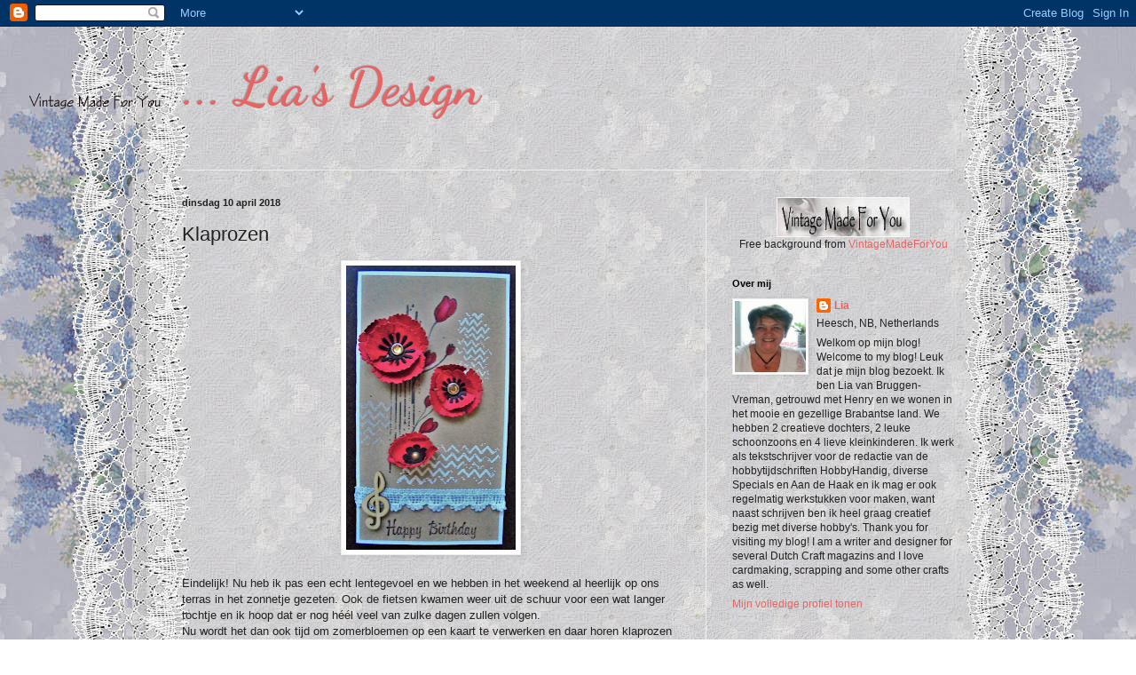

--- FILE ---
content_type: text/html; charset=UTF-8
request_url: https://liadesignandso.blogspot.com/2018/04/klaprozen.html
body_size: 31491
content:
<!DOCTYPE html>
<html class='v2' dir='ltr' lang='nl'>
<head>
<link href='https://www.blogger.com/static/v1/widgets/335934321-css_bundle_v2.css' rel='stylesheet' type='text/css'/>
<meta content='width=1100' name='viewport'/>
<meta content='text/html; charset=UTF-8' http-equiv='Content-Type'/>
<meta content='blogger' name='generator'/>
<link href='https://liadesignandso.blogspot.com/favicon.ico' rel='icon' type='image/x-icon'/>
<link href='https://liadesignandso.blogspot.com/2018/04/klaprozen.html' rel='canonical'/>
<link rel="alternate" type="application/atom+xml" title="...                                                                          Lia&#39;s Design - Atom" href="https://liadesignandso.blogspot.com/feeds/posts/default" />
<link rel="alternate" type="application/rss+xml" title="...                                                                          Lia&#39;s Design - RSS" href="https://liadesignandso.blogspot.com/feeds/posts/default?alt=rss" />
<link rel="service.post" type="application/atom+xml" title="...                                                                          Lia&#39;s Design - Atom" href="https://www.blogger.com/feeds/66115945057418062/posts/default" />

<link rel="alternate" type="application/atom+xml" title="...                                                                          Lia&#39;s Design - Atom" href="https://liadesignandso.blogspot.com/feeds/4485942437201921352/comments/default" />
<!--Can't find substitution for tag [blog.ieCssRetrofitLinks]-->
<link href='https://blogger.googleusercontent.com/img/b/R29vZ2xl/AVvXsEj4DOl_zpO_PlThV9zl1xRCIZFEzySTITA1jkBslQC3NWgkB35tAuADhpvPom13m20bkZhSZAzIfYwTpRx6hLek6_XuJmDfn_5BJ5oq_sF-jusvr28eOQhTStvaCp8_78EPkOQouZbYIp4/s320/DSC00641.JPG' rel='image_src'/>
<meta content='https://liadesignandso.blogspot.com/2018/04/klaprozen.html' property='og:url'/>
<meta content='Klaprozen' property='og:title'/>
<meta content='     Eindelijk! Nu heb ik pas een echt lentegevoel en we hebben in het weekend al heerlijk op ons terras in het zonnetje gezeten. Ook de fie...' property='og:description'/>
<meta content='https://blogger.googleusercontent.com/img/b/R29vZ2xl/AVvXsEj4DOl_zpO_PlThV9zl1xRCIZFEzySTITA1jkBslQC3NWgkB35tAuADhpvPom13m20bkZhSZAzIfYwTpRx6hLek6_XuJmDfn_5BJ5oq_sF-jusvr28eOQhTStvaCp8_78EPkOQouZbYIp4/w1200-h630-p-k-no-nu/DSC00641.JPG' property='og:image'/>
<title>...                                                                          Lia's Design: Klaprozen</title>
<style type='text/css'>@font-face{font-family:'Dancing Script';font-style:normal;font-weight:700;font-display:swap;src:url(//fonts.gstatic.com/s/dancingscript/v29/If2cXTr6YS-zF4S-kcSWSVi_sxjsohD9F50Ruu7B1i03Rep8hNX6plRPjLo.woff2)format('woff2');unicode-range:U+0102-0103,U+0110-0111,U+0128-0129,U+0168-0169,U+01A0-01A1,U+01AF-01B0,U+0300-0301,U+0303-0304,U+0308-0309,U+0323,U+0329,U+1EA0-1EF9,U+20AB;}@font-face{font-family:'Dancing Script';font-style:normal;font-weight:700;font-display:swap;src:url(//fonts.gstatic.com/s/dancingscript/v29/If2cXTr6YS-zF4S-kcSWSVi_sxjsohD9F50Ruu7B1i03ROp8hNX6plRPjLo.woff2)format('woff2');unicode-range:U+0100-02BA,U+02BD-02C5,U+02C7-02CC,U+02CE-02D7,U+02DD-02FF,U+0304,U+0308,U+0329,U+1D00-1DBF,U+1E00-1E9F,U+1EF2-1EFF,U+2020,U+20A0-20AB,U+20AD-20C0,U+2113,U+2C60-2C7F,U+A720-A7FF;}@font-face{font-family:'Dancing Script';font-style:normal;font-weight:700;font-display:swap;src:url(//fonts.gstatic.com/s/dancingscript/v29/If2cXTr6YS-zF4S-kcSWSVi_sxjsohD9F50Ruu7B1i03Sup8hNX6plRP.woff2)format('woff2');unicode-range:U+0000-00FF,U+0131,U+0152-0153,U+02BB-02BC,U+02C6,U+02DA,U+02DC,U+0304,U+0308,U+0329,U+2000-206F,U+20AC,U+2122,U+2191,U+2193,U+2212,U+2215,U+FEFF,U+FFFD;}</style>
<style id='page-skin-1' type='text/css'><!--
/*
-----------------------------------------------
Blogger Template Style
Name:     Simple
Designer: Blogger
URL:      www.blogger.com
----------------------------------------------- */
/* Content
----------------------------------------------- */
body {
font: normal normal 12px Arial, Tahoma, Helvetica, FreeSans, sans-serif;
color: #222222;
background: transparent none repeat scroll top left;
padding: 0 40px 40px 40px;
}
html body .region-inner {
min-width: 0;
max-width: 100%;
width: auto;
}
h2 {
font-size: 22px;
}
a:link {
text-decoration:none;
color: #e76464;
}
a:visited {
text-decoration:none;
color: #e76464;
}
a:hover {
text-decoration:underline;
color: #e76464;
}
.body-fauxcolumn-outer .fauxcolumn-inner {
background: transparent none repeat scroll top left;
_background-image: none;
}
.body-fauxcolumn-outer .cap-top {
position: absolute;
z-index: 1;
height: 400px;
width: 100%;
}
.body-fauxcolumn-outer .cap-top .cap-left {
width: 100%;
background: transparent none repeat-x scroll top left;
_background-image: none;
}
.content-outer {
-moz-box-shadow: 0 0 40px rgba(0, 0, 0, .15);
-webkit-box-shadow: 0 0 5px rgba(0, 0, 0, .15);
-goog-ms-box-shadow: 0 0 10px #333333;
box-shadow: 0 0 40px rgba(0, 0, 0, .15);
margin-bottom: 1px;
}
.content-inner {
padding: 10px 10px;
}
.content-inner {
background-color: transparent;
}
/* Header
----------------------------------------------- */
.header-outer {
background: transparent none repeat-x scroll 0 -400px;
_background-image: none;
}
.Header h1 {
font: normal bold 60px Dancing Script;
color: #e76464;
text-shadow: -1px -1px 1px rgba(0, 0, 0, .2);
}
.Header h1 a {
color: #e76464;
}
.Header .description {
font-size: 140%;
color: #777777;
}
.header-inner .Header .titlewrapper {
padding: 22px 30px;
}
.header-inner .Header .descriptionwrapper {
padding: 0 30px;
}
/* Tabs
----------------------------------------------- */
.tabs-inner .section:first-child {
border-top: 1px solid #eeeeee;
}
.tabs-inner .section:first-child ul {
margin-top: -1px;
border-top: 1px solid #eeeeee;
border-left: 0 solid #eeeeee;
border-right: 0 solid #eeeeee;
}
.tabs-inner .widget ul {
background: #f5f5f5 url(https://resources.blogblog.com/blogblog/data/1kt/simple/gradients_light.png) repeat-x scroll 0 -800px;
_background-image: none;
border-bottom: 1px solid #eeeeee;
margin-top: 0;
margin-left: -30px;
margin-right: -30px;
}
.tabs-inner .widget li a {
display: inline-block;
padding: .6em 1em;
font: normal normal 14px Arial, Tahoma, Helvetica, FreeSans, sans-serif;
color: #999999;
border-left: 1px solid transparent;
border-right: 1px solid #eeeeee;
}
.tabs-inner .widget li:first-child a {
border-left: none;
}
.tabs-inner .widget li.selected a, .tabs-inner .widget li a:hover {
color: #000000;
background-color: #eeeeee;
text-decoration: none;
}
/* Columns
----------------------------------------------- */
.main-outer {
border-top: 0 solid #eeeeee;
}
.fauxcolumn-left-outer .fauxcolumn-inner {
border-right: 1px solid #eeeeee;
}
.fauxcolumn-right-outer .fauxcolumn-inner {
border-left: 1px solid #eeeeee;
}
/* Headings
----------------------------------------------- */
div.widget > h2,
div.widget h2.title {
margin: 0 0 1em 0;
font: normal bold 11px Arial, Tahoma, Helvetica, FreeSans, sans-serif;
color: #000000;
}
/* Widgets
----------------------------------------------- */
.widget .zippy {
color: #999999;
text-shadow: 2px 2px 1px rgba(0, 0, 0, .1);
}
.widget .popular-posts ul {
list-style: none;
}
/* Posts
----------------------------------------------- */
h2.date-header {
font: normal bold 11px Arial, Tahoma, Helvetica, FreeSans, sans-serif;
}
.date-header span {
background-color: transparent;
color: #222222;
padding: inherit;
letter-spacing: inherit;
margin: inherit;
}
.main-inner {
padding-top: 30px;
padding-bottom: 30px;
}
.main-inner .column-center-inner {
padding: 0 15px;
}
.main-inner .column-center-inner .section {
margin: 0 15px;
}
.post {
margin: 0 0 25px 0;
}
h3.post-title, .comments h4 {
font: normal normal 22px Arial, Tahoma, Helvetica, FreeSans, sans-serif;
margin: .75em 0 0;
}
.post-body {
font-size: 110%;
line-height: 1.4;
position: relative;
}
.post-body img, .post-body .tr-caption-container, .Profile img, .Image img,
.BlogList .item-thumbnail img {
padding: 2px;
background: #ffffff;
border: 1px solid #eeeeee;
-moz-box-shadow: 1px 1px 5px rgba(0, 0, 0, .1);
-webkit-box-shadow: 1px 1px 5px rgba(0, 0, 0, .1);
box-shadow: 1px 1px 5px rgba(0, 0, 0, .1);
}
.post-body img, .post-body .tr-caption-container {
padding: 5px;
}
.post-body .tr-caption-container {
color: #222222;
}
.post-body .tr-caption-container img {
padding: 0;
background: transparent;
border: none;
-moz-box-shadow: 0 0 0 rgba(0, 0, 0, .1);
-webkit-box-shadow: 0 0 0 rgba(0, 0, 0, .1);
box-shadow: 0 0 0 rgba(0, 0, 0, .1);
}
.post-header {
margin: 0 0 1.5em;
line-height: 1.6;
font-size: 90%;
}
.post-footer {
margin: 20px -2px 0;
padding: 5px 10px;
color: #666666;
background-color: #f9f9f9;
border-bottom: 1px solid #eeeeee;
line-height: 1.6;
font-size: 90%;
}
#comments .comment-author {
padding-top: 1.5em;
border-top: 1px solid #eeeeee;
background-position: 0 1.5em;
}
#comments .comment-author:first-child {
padding-top: 0;
border-top: none;
}
.avatar-image-container {
margin: .2em 0 0;
}
#comments .avatar-image-container img {
border: 1px solid #eeeeee;
}
/* Comments
----------------------------------------------- */
.comments .comments-content .icon.blog-author {
background-repeat: no-repeat;
background-image: url([data-uri]);
}
.comments .comments-content .loadmore a {
border-top: 1px solid #999999;
border-bottom: 1px solid #999999;
}
.comments .comment-thread.inline-thread {
background-color: #f9f9f9;
}
.comments .continue {
border-top: 2px solid #999999;
}
/* Accents
---------------------------------------------- */
.section-columns td.columns-cell {
border-left: 1px solid #eeeeee;
}
.blog-pager {
background: transparent none no-repeat scroll top center;
}
.blog-pager-older-link, .home-link,
.blog-pager-newer-link {
background-color: transparent;
padding: 5px;
}
.footer-outer {
border-top: 0 dashed #bbbbbb;
}
/* Mobile
----------------------------------------------- */
body.mobile  {
background-size: auto;
}
.mobile .body-fauxcolumn-outer {
background: transparent none repeat scroll top left;
}
.mobile .body-fauxcolumn-outer .cap-top {
background-size: 100% auto;
}
.mobile .content-outer {
-webkit-box-shadow: 0 0 3px rgba(0, 0, 0, .15);
box-shadow: 0 0 3px rgba(0, 0, 0, .15);
}
.mobile .tabs-inner .widget ul {
margin-left: 0;
margin-right: 0;
}
.mobile .post {
margin: 0;
}
.mobile .main-inner .column-center-inner .section {
margin: 0;
}
.mobile .date-header span {
padding: 0.1em 10px;
margin: 0 -10px;
}
.mobile h3.post-title {
margin: 0;
}
.mobile .blog-pager {
background: transparent none no-repeat scroll top center;
}
.mobile .footer-outer {
border-top: none;
}
.mobile .main-inner, .mobile .footer-inner {
background-color: transparent;
}
.mobile-index-contents {
color: #222222;
}
.mobile-link-button {
background-color: #e76464;
}
.mobile-link-button a:link, .mobile-link-button a:visited {
color: #ffffff;
}
.mobile .tabs-inner .section:first-child {
border-top: none;
}
.mobile .tabs-inner .PageList .widget-content {
background-color: #eeeeee;
color: #000000;
border-top: 1px solid #eeeeee;
border-bottom: 1px solid #eeeeee;
}
.mobile .tabs-inner .PageList .widget-content .pagelist-arrow {
border-left: 1px solid #eeeeee;
}

--></style>
<style id='template-skin-1' type='text/css'><!--
body {
min-width: 950px;
}
.content-outer, .content-fauxcolumn-outer, .region-inner {
min-width: 950px;
max-width: 950px;
_width: 950px;
}
.main-inner .columns {
padding-left: 0;
padding-right: 310px;
}
.main-inner .fauxcolumn-center-outer {
left: 0;
right: 310px;
/* IE6 does not respect left and right together */
_width: expression(this.parentNode.offsetWidth -
parseInt("0") -
parseInt("310px") + 'px');
}
.main-inner .fauxcolumn-left-outer {
width: 0;
}
.main-inner .fauxcolumn-right-outer {
width: 310px;
}
.main-inner .column-left-outer {
width: 0;
right: 100%;
margin-left: -0;
}
.main-inner .column-right-outer {
width: 310px;
margin-right: -310px;
}
#layout {
min-width: 0;
}
#layout .content-outer {
min-width: 0;
width: 800px;
}
#layout .region-inner {
min-width: 0;
width: auto;
}
body#layout div.add_widget {
padding: 8px;
}
body#layout div.add_widget a {
margin-left: 32px;
}
--></style>
<link href='https://www.blogger.com/dyn-css/authorization.css?targetBlogID=66115945057418062&amp;zx=32816463-6cd0-4175-bc8e-f013d75a5f06' media='none' onload='if(media!=&#39;all&#39;)media=&#39;all&#39;' rel='stylesheet'/><noscript><link href='https://www.blogger.com/dyn-css/authorization.css?targetBlogID=66115945057418062&amp;zx=32816463-6cd0-4175-bc8e-f013d75a5f06' rel='stylesheet'/></noscript>
<meta name='google-adsense-platform-account' content='ca-host-pub-1556223355139109'/>
<meta name='google-adsense-platform-domain' content='blogspot.com'/>

</head>
<body class='loading variant-pale'>
<div class='navbar section' id='navbar' name='Navbar'><div class='widget Navbar' data-version='1' id='Navbar1'><script type="text/javascript">
    function setAttributeOnload(object, attribute, val) {
      if(window.addEventListener) {
        window.addEventListener('load',
          function(){ object[attribute] = val; }, false);
      } else {
        window.attachEvent('onload', function(){ object[attribute] = val; });
      }
    }
  </script>
<div id="navbar-iframe-container"></div>
<script type="text/javascript" src="https://apis.google.com/js/platform.js"></script>
<script type="text/javascript">
      gapi.load("gapi.iframes:gapi.iframes.style.bubble", function() {
        if (gapi.iframes && gapi.iframes.getContext) {
          gapi.iframes.getContext().openChild({
              url: 'https://www.blogger.com/navbar/66115945057418062?po\x3d4485942437201921352\x26origin\x3dhttps://liadesignandso.blogspot.com',
              where: document.getElementById("navbar-iframe-container"),
              id: "navbar-iframe"
          });
        }
      });
    </script><script type="text/javascript">
(function() {
var script = document.createElement('script');
script.type = 'text/javascript';
script.src = '//pagead2.googlesyndication.com/pagead/js/google_top_exp.js';
var head = document.getElementsByTagName('head')[0];
if (head) {
head.appendChild(script);
}})();
</script>
</div></div>
<div class='body-fauxcolumns'>
<div class='fauxcolumn-outer body-fauxcolumn-outer'>
<div class='cap-top'>
<div class='cap-left'></div>
<div class='cap-right'></div>
</div>
<div class='fauxborder-left'>
<div class='fauxborder-right'></div>
<div class='fauxcolumn-inner'>
</div>
</div>
<div class='cap-bottom'>
<div class='cap-left'></div>
<div class='cap-right'></div>
</div>
</div>
</div>
<div class='content'>
<div class='content-fauxcolumns'>
<div class='fauxcolumn-outer content-fauxcolumn-outer'>
<div class='cap-top'>
<div class='cap-left'></div>
<div class='cap-right'></div>
</div>
<div class='fauxborder-left'>
<div class='fauxborder-right'></div>
<div class='fauxcolumn-inner'>
</div>
</div>
<div class='cap-bottom'>
<div class='cap-left'></div>
<div class='cap-right'></div>
</div>
</div>
</div>
<div class='content-outer'>
<div class='content-cap-top cap-top'>
<div class='cap-left'></div>
<div class='cap-right'></div>
</div>
<div class='fauxborder-left content-fauxborder-left'>
<div class='fauxborder-right content-fauxborder-right'></div>
<div class='content-inner'>
<header>
<div class='header-outer'>
<div class='header-cap-top cap-top'>
<div class='cap-left'></div>
<div class='cap-right'></div>
</div>
<div class='fauxborder-left header-fauxborder-left'>
<div class='fauxborder-right header-fauxborder-right'></div>
<div class='region-inner header-inner'>
<div class='header section' id='header' name='Koptekst'><div class='widget Header' data-version='1' id='Header1'>
<div id='header-inner'>
<div class='titlewrapper'>
<h1 class='title'>
<a href='https://liadesignandso.blogspot.com/'>
...                                                                          Lia's Design
</a>
</h1>
</div>
<div class='descriptionwrapper'>
<p class='description'><span>
</span></p>
</div>
</div>
</div></div>
</div>
</div>
<div class='header-cap-bottom cap-bottom'>
<div class='cap-left'></div>
<div class='cap-right'></div>
</div>
</div>
</header>
<div class='tabs-outer'>
<div class='tabs-cap-top cap-top'>
<div class='cap-left'></div>
<div class='cap-right'></div>
</div>
<div class='fauxborder-left tabs-fauxborder-left'>
<div class='fauxborder-right tabs-fauxborder-right'></div>
<div class='region-inner tabs-inner'>
<div class='tabs no-items section' id='crosscol' name='Alle kolommen'></div>
<div class='tabs no-items section' id='crosscol-overflow' name='Cross-Column 2'></div>
</div>
</div>
<div class='tabs-cap-bottom cap-bottom'>
<div class='cap-left'></div>
<div class='cap-right'></div>
</div>
</div>
<div class='main-outer'>
<div class='main-cap-top cap-top'>
<div class='cap-left'></div>
<div class='cap-right'></div>
</div>
<div class='fauxborder-left main-fauxborder-left'>
<div class='fauxborder-right main-fauxborder-right'></div>
<div class='region-inner main-inner'>
<div class='columns fauxcolumns'>
<div class='fauxcolumn-outer fauxcolumn-center-outer'>
<div class='cap-top'>
<div class='cap-left'></div>
<div class='cap-right'></div>
</div>
<div class='fauxborder-left'>
<div class='fauxborder-right'></div>
<div class='fauxcolumn-inner'>
</div>
</div>
<div class='cap-bottom'>
<div class='cap-left'></div>
<div class='cap-right'></div>
</div>
</div>
<div class='fauxcolumn-outer fauxcolumn-left-outer'>
<div class='cap-top'>
<div class='cap-left'></div>
<div class='cap-right'></div>
</div>
<div class='fauxborder-left'>
<div class='fauxborder-right'></div>
<div class='fauxcolumn-inner'>
</div>
</div>
<div class='cap-bottom'>
<div class='cap-left'></div>
<div class='cap-right'></div>
</div>
</div>
<div class='fauxcolumn-outer fauxcolumn-right-outer'>
<div class='cap-top'>
<div class='cap-left'></div>
<div class='cap-right'></div>
</div>
<div class='fauxborder-left'>
<div class='fauxborder-right'></div>
<div class='fauxcolumn-inner'>
</div>
</div>
<div class='cap-bottom'>
<div class='cap-left'></div>
<div class='cap-right'></div>
</div>
</div>
<!-- corrects IE6 width calculation -->
<div class='columns-inner'>
<div class='column-center-outer'>
<div class='column-center-inner'>
<div class='main section' id='main' name='Algemeen'><div class='widget Blog' data-version='1' id='Blog1'>
<div class='blog-posts hfeed'>

          <div class="date-outer">
        
<h2 class='date-header'><span>dinsdag 10 april 2018</span></h2>

          <div class="date-posts">
        
<div class='post-outer'>
<div class='post hentry uncustomized-post-template' itemprop='blogPost' itemscope='itemscope' itemtype='http://schema.org/BlogPosting'>
<meta content='https://blogger.googleusercontent.com/img/b/R29vZ2xl/AVvXsEj4DOl_zpO_PlThV9zl1xRCIZFEzySTITA1jkBslQC3NWgkB35tAuADhpvPom13m20bkZhSZAzIfYwTpRx6hLek6_XuJmDfn_5BJ5oq_sF-jusvr28eOQhTStvaCp8_78EPkOQouZbYIp4/s320/DSC00641.JPG' itemprop='image_url'/>
<meta content='66115945057418062' itemprop='blogId'/>
<meta content='4485942437201921352' itemprop='postId'/>
<a name='4485942437201921352'></a>
<h3 class='post-title entry-title' itemprop='name'>
Klaprozen
</h3>
<div class='post-header'>
<div class='post-header-line-1'></div>
</div>
<div class='post-body entry-content' id='post-body-4485942437201921352' itemprop='description articleBody'>
<div class="separator" style="clear: both; text-align: center;">
<a href="https://blogger.googleusercontent.com/img/b/R29vZ2xl/AVvXsEj4DOl_zpO_PlThV9zl1xRCIZFEzySTITA1jkBslQC3NWgkB35tAuADhpvPom13m20bkZhSZAzIfYwTpRx6hLek6_XuJmDfn_5BJ5oq_sF-jusvr28eOQhTStvaCp8_78EPkOQouZbYIp4/s1600/DSC00641.JPG" imageanchor="1" style="margin-left: 1em; margin-right: 1em;"><img border="0" data-original-height="1600" data-original-width="959" height="320" src="https://blogger.googleusercontent.com/img/b/R29vZ2xl/AVvXsEj4DOl_zpO_PlThV9zl1xRCIZFEzySTITA1jkBslQC3NWgkB35tAuADhpvPom13m20bkZhSZAzIfYwTpRx6hLek6_XuJmDfn_5BJ5oq_sF-jusvr28eOQhTStvaCp8_78EPkOQouZbYIp4/s320/DSC00641.JPG" width="191" /></a></div>
<div class="separator" style="clear: both; text-align: center;">
</div>
<br />
Eindelijk! Nu heb ik pas een echt lentegevoel en we hebben in het weekend al heerlijk op ons terras in het zonnetje gezeten. Ook de fietsen kwamen weer uit de schuur voor een wat langer tochtje en ik hoop dat er nog héél veel van zulke dagen zullen volgen.<br />
Nu wordt het dan ook tijd om zomerbloemen op een kaart te verwerken en daar horen klaprozen helemaal bij. Leane Creatief heeft deze in haar nieuwe collectie zitten en ik vind ze erg mooi. Je kunt ze natuurlijk van flower foam maken (heb ik op een andere kaart ook al gedaan, maar die laat ik later nog wel een keer zien) maar ook van kaartenkarton worden ze heel mooi. De witte zigzaglijntjes zijn geëmbost met wit embossingpoeder, de zwarte strepen, tekst en takjes op de achtergrond zijn gestempeld met inkt van Stampin' Up! en daar zijn de knoppen ook mee ingekleurd. Het kant is al oud en komt van Marianne Design en de houten muzieksleutel komt weer van LC.<br />
Challenge:&nbsp;<a href="http://hobbyvisiondt.blogspot.com/">http://hobbyvisiondt.blogspot.com</a>&nbsp;(18/4)<br />
&nbsp; &nbsp; &nbsp; &nbsp; &nbsp; &nbsp; &nbsp; &nbsp; &nbsp; &nbsp;<a href="http://stamping-fairies.blogspot.com/">http://stamping-fairies.blogspot.com</a>&nbsp;(29/4)<br />
&nbsp; &nbsp; &nbsp; &nbsp; &nbsp; &nbsp; &nbsp; &nbsp; &nbsp; &nbsp;<a href="http://dianamlarson.blogspot.com/">http://dianamlarson.blogspot.com</a>&nbsp;(11/4)<br />
&nbsp; &nbsp; &nbsp; &nbsp; &nbsp; &nbsp; &nbsp; &nbsp; &nbsp; &nbsp;<a href="http://paruscardmakingchallenges.blogspot.com/">http://paruscardmakingchallenges.blogspot.com</a>&nbsp;(26/4)<br />
<br />
Finally! Spring is here and last weekend we enjoyed the warm sunshine by sitting on out patio area and making a nice tour on our e-bikes. I hope we will get a lot more of days like these!<br />
So, it's also time for making cards with summerflowers and I made mine with poppies of the new collection from Leane Creatief. I made them with red paper instead of flower foam (but I made some other with the foam, and will show them in another post). I embossed the stripes with white ambossingpowder and stamped the other ones and also the small flowers with black ink from Stampin' Up! The lace is from Marianne Design and the wooden music key is from LC.<br />
<br />
Endlich, der Frühling ist da! Am vergangenem Wochenende haben wir die Sonne genossen auf unsere Gartenterrasse und haben auch die Fahräder wieder aus der Scheune hervor geholt für eine längere Tour durch die Gegend. Jetzt hat man wieder Lust dazu!<br />
Und ich hatte auch wieder Lust um Karten zu bastelen mit Sommerblumen, und das gelingt perfekt mit den neuen Produkten von Leane Creatief. Dazu gehören diese Mohnblumen die ich aus Papier gemacht habe. Für eine andere Karte hab ich sie auch aus Flower Foam gemacht, die zeig ich dann später mal. Die weisse Linien hab ich embosst mit weissem Embossingpulver, die schwarze und die Knospen und Tekst hab ich gestempelt mit Stempelkissen von Stampin' Up!. Das Spitzenband ist von Marianne Design und der holzerne Musikschlüssel ist wieder von LC.<br />
<br />
<br />
<div style='clear: both;'></div>
</div>
<div class='post-footer'>
<div class='post-footer-line post-footer-line-1'>
<span class='post-author vcard'>
Gepost door
<span class='fn' itemprop='author' itemscope='itemscope' itemtype='http://schema.org/Person'>
<meta content='https://www.blogger.com/profile/01058307499377971578' itemprop='url'/>
<a class='g-profile' href='https://www.blogger.com/profile/01058307499377971578' rel='author' title='author profile'>
<span itemprop='name'>Lia</span>
</a>
</span>
</span>
<span class='post-timestamp'>
op
<meta content='https://liadesignandso.blogspot.com/2018/04/klaprozen.html' itemprop='url'/>
<a class='timestamp-link' href='https://liadesignandso.blogspot.com/2018/04/klaprozen.html' rel='bookmark' title='permanent link'><abbr class='published' itemprop='datePublished' title='2018-04-10T05:00:00+02:00'>05:00</abbr></a>
</span>
<span class='post-comment-link'>
</span>
<span class='post-icons'>
<span class='item-action'>
<a href='https://www.blogger.com/email-post/66115945057418062/4485942437201921352' title='Post e-mailen'>
<img alt='' class='icon-action' height='13' src='https://resources.blogblog.com/img/icon18_email.gif' width='18'/>
</a>
</span>
<span class='item-control blog-admin pid-1945289249'>
<a href='https://www.blogger.com/post-edit.g?blogID=66115945057418062&postID=4485942437201921352&from=pencil' title='Post bewerken'>
<img alt='' class='icon-action' height='18' src='https://resources.blogblog.com/img/icon18_edit_allbkg.gif' width='18'/>
</a>
</span>
</span>
<div class='post-share-buttons goog-inline-block'>
<a class='goog-inline-block share-button sb-email' href='https://www.blogger.com/share-post.g?blogID=66115945057418062&postID=4485942437201921352&target=email' target='_blank' title='Dit e-mailen
'><span class='share-button-link-text'>Dit e-mailen
</span></a><a class='goog-inline-block share-button sb-blog' href='https://www.blogger.com/share-post.g?blogID=66115945057418062&postID=4485942437201921352&target=blog' onclick='window.open(this.href, "_blank", "height=270,width=475"); return false;' target='_blank' title='Dit bloggen!'><span class='share-button-link-text'>Dit bloggen!</span></a><a class='goog-inline-block share-button sb-twitter' href='https://www.blogger.com/share-post.g?blogID=66115945057418062&postID=4485942437201921352&target=twitter' target='_blank' title='Delen via X'><span class='share-button-link-text'>Delen via X</span></a><a class='goog-inline-block share-button sb-facebook' href='https://www.blogger.com/share-post.g?blogID=66115945057418062&postID=4485942437201921352&target=facebook' onclick='window.open(this.href, "_blank", "height=430,width=640"); return false;' target='_blank' title='Delen op Facebook'><span class='share-button-link-text'>Delen op Facebook</span></a><a class='goog-inline-block share-button sb-pinterest' href='https://www.blogger.com/share-post.g?blogID=66115945057418062&postID=4485942437201921352&target=pinterest' target='_blank' title='Delen op Pinterest'><span class='share-button-link-text'>Delen op Pinterest</span></a>
</div>
</div>
<div class='post-footer-line post-footer-line-2'>
<span class='post-labels'>
</span>
</div>
<div class='post-footer-line post-footer-line-3'>
<span class='post-location'>
</span>
</div>
</div>
</div>
<div class='comments' id='comments'>
<a name='comments'></a>
<h4>14 opmerkingen:</h4>
<div class='comments-content'>
<script async='async' src='' type='text/javascript'></script>
<script type='text/javascript'>
    (function() {
      var items = null;
      var msgs = null;
      var config = {};

// <![CDATA[
      var cursor = null;
      if (items && items.length > 0) {
        cursor = parseInt(items[items.length - 1].timestamp) + 1;
      }

      var bodyFromEntry = function(entry) {
        var text = (entry &&
                    ((entry.content && entry.content.$t) ||
                     (entry.summary && entry.summary.$t))) ||
            '';
        if (entry && entry.gd$extendedProperty) {
          for (var k in entry.gd$extendedProperty) {
            if (entry.gd$extendedProperty[k].name == 'blogger.contentRemoved') {
              return '<span class="deleted-comment">' + text + '</span>';
            }
          }
        }
        return text;
      }

      var parse = function(data) {
        cursor = null;
        var comments = [];
        if (data && data.feed && data.feed.entry) {
          for (var i = 0, entry; entry = data.feed.entry[i]; i++) {
            var comment = {};
            // comment ID, parsed out of the original id format
            var id = /blog-(\d+).post-(\d+)/.exec(entry.id.$t);
            comment.id = id ? id[2] : null;
            comment.body = bodyFromEntry(entry);
            comment.timestamp = Date.parse(entry.published.$t) + '';
            if (entry.author && entry.author.constructor === Array) {
              var auth = entry.author[0];
              if (auth) {
                comment.author = {
                  name: (auth.name ? auth.name.$t : undefined),
                  profileUrl: (auth.uri ? auth.uri.$t : undefined),
                  avatarUrl: (auth.gd$image ? auth.gd$image.src : undefined)
                };
              }
            }
            if (entry.link) {
              if (entry.link[2]) {
                comment.link = comment.permalink = entry.link[2].href;
              }
              if (entry.link[3]) {
                var pid = /.*comments\/default\/(\d+)\?.*/.exec(entry.link[3].href);
                if (pid && pid[1]) {
                  comment.parentId = pid[1];
                }
              }
            }
            comment.deleteclass = 'item-control blog-admin';
            if (entry.gd$extendedProperty) {
              for (var k in entry.gd$extendedProperty) {
                if (entry.gd$extendedProperty[k].name == 'blogger.itemClass') {
                  comment.deleteclass += ' ' + entry.gd$extendedProperty[k].value;
                } else if (entry.gd$extendedProperty[k].name == 'blogger.displayTime') {
                  comment.displayTime = entry.gd$extendedProperty[k].value;
                }
              }
            }
            comments.push(comment);
          }
        }
        return comments;
      };

      var paginator = function(callback) {
        if (hasMore()) {
          var url = config.feed + '?alt=json&v=2&orderby=published&reverse=false&max-results=50';
          if (cursor) {
            url += '&published-min=' + new Date(cursor).toISOString();
          }
          window.bloggercomments = function(data) {
            var parsed = parse(data);
            cursor = parsed.length < 50 ? null
                : parseInt(parsed[parsed.length - 1].timestamp) + 1
            callback(parsed);
            window.bloggercomments = null;
          }
          url += '&callback=bloggercomments';
          var script = document.createElement('script');
          script.type = 'text/javascript';
          script.src = url;
          document.getElementsByTagName('head')[0].appendChild(script);
        }
      };
      var hasMore = function() {
        return !!cursor;
      };
      var getMeta = function(key, comment) {
        if ('iswriter' == key) {
          var matches = !!comment.author
              && comment.author.name == config.authorName
              && comment.author.profileUrl == config.authorUrl;
          return matches ? 'true' : '';
        } else if ('deletelink' == key) {
          return config.baseUri + '/comment/delete/'
               + config.blogId + '/' + comment.id;
        } else if ('deleteclass' == key) {
          return comment.deleteclass;
        }
        return '';
      };

      var replybox = null;
      var replyUrlParts = null;
      var replyParent = undefined;

      var onReply = function(commentId, domId) {
        if (replybox == null) {
          // lazily cache replybox, and adjust to suit this style:
          replybox = document.getElementById('comment-editor');
          if (replybox != null) {
            replybox.height = '250px';
            replybox.style.display = 'block';
            replyUrlParts = replybox.src.split('#');
          }
        }
        if (replybox && (commentId !== replyParent)) {
          replybox.src = '';
          document.getElementById(domId).insertBefore(replybox, null);
          replybox.src = replyUrlParts[0]
              + (commentId ? '&parentID=' + commentId : '')
              + '#' + replyUrlParts[1];
          replyParent = commentId;
        }
      };

      var hash = (window.location.hash || '#').substring(1);
      var startThread, targetComment;
      if (/^comment-form_/.test(hash)) {
        startThread = hash.substring('comment-form_'.length);
      } else if (/^c[0-9]+$/.test(hash)) {
        targetComment = hash.substring(1);
      }

      // Configure commenting API:
      var configJso = {
        'maxDepth': config.maxThreadDepth
      };
      var provider = {
        'id': config.postId,
        'data': items,
        'loadNext': paginator,
        'hasMore': hasMore,
        'getMeta': getMeta,
        'onReply': onReply,
        'rendered': true,
        'initComment': targetComment,
        'initReplyThread': startThread,
        'config': configJso,
        'messages': msgs
      };

      var render = function() {
        if (window.goog && window.goog.comments) {
          var holder = document.getElementById('comment-holder');
          window.goog.comments.render(holder, provider);
        }
      };

      // render now, or queue to render when library loads:
      if (window.goog && window.goog.comments) {
        render();
      } else {
        window.goog = window.goog || {};
        window.goog.comments = window.goog.comments || {};
        window.goog.comments.loadQueue = window.goog.comments.loadQueue || [];
        window.goog.comments.loadQueue.push(render);
      }
    })();
// ]]>
  </script>
<div id='comment-holder'>
<div class="comment-thread toplevel-thread"><ol id="top-ra"><li class="comment" id="c7416281597610692429"><div class="avatar-image-container"><img src="//blogger.googleusercontent.com/img/b/R29vZ2xl/AVvXsEhaFiUzqEOupM18M7v2CFw1ra3FlSp1tSej2ZQZUvRU_X8mcYYYjbimnYAzug9iNopIpGyA0O6pGUq1LLgrb707eqDPVFaL9zRzr7To1EF8QlMlm9J33WJ35OpOsmJef9M/s45-c/image0+-+2020-12-18T082336.885.jpeg" alt=""/></div><div class="comment-block"><div class="comment-header"><cite class="user"><a href="https://www.blogger.com/profile/15362505772186981279" rel="nofollow">Tracey@Hotchpotchcreations</a></cite><span class="icon user "></span><span class="datetime secondary-text"><a rel="nofollow" href="https://liadesignandso.blogspot.com/2018/04/klaprozen.html?showComment=1523331385908#c7416281597610692429">10 april 2018 om 05:36</a></span></div><p class="comment-content">What a beautiful flower display Lia I love Poppies. So glad your Spring has arrived, wishing you many more sunny days on your terrace.<br>Creative wishes Tracey x</p><span class="comment-actions secondary-text"><a class="comment-reply" target="_self" data-comment-id="7416281597610692429">Beantwoorden</a><span class="item-control blog-admin blog-admin pid-1410337030"><a target="_self" href="https://www.blogger.com/comment/delete/66115945057418062/7416281597610692429">Verwijderen</a></span></span></div><div class="comment-replies"><div id="c7416281597610692429-rt" class="comment-thread inline-thread hidden"><span class="thread-toggle thread-expanded"><span class="thread-arrow"></span><span class="thread-count"><a target="_self">Reacties</a></span></span><ol id="c7416281597610692429-ra" class="thread-chrome thread-expanded"><div></div><div id="c7416281597610692429-continue" class="continue"><a class="comment-reply" target="_self" data-comment-id="7416281597610692429">Beantwoorden</a></div></ol></div></div><div class="comment-replybox-single" id="c7416281597610692429-ce"></div></li><li class="comment" id="c4688049111909849892"><div class="avatar-image-container"><img src="//3.bp.blogspot.com/-DrqRjbYO0kg/ZQrVsGwKXEI/AAAAAAAAYwo/gVULUzqzvg8TCYq_HntMHM1E8OksMCvOQCK4BGAYYCw/s35/IMG_20230920_131243.jpg" alt=""/></div><div class="comment-block"><div class="comment-header"><cite class="user"><a href="https://www.blogger.com/profile/12823743041413802922" rel="nofollow">Marjan </a></cite><span class="icon user "></span><span class="datetime secondary-text"><a rel="nofollow" href="https://liadesignandso.blogspot.com/2018/04/klaprozen.html?showComment=1523346319283#c4688049111909849892">10 april 2018 om 09:45</a></span></div><p class="comment-content">Mooi, die poppies, een gaaf kaartje. Over een poosje zie je ze weer in de bermen. Ja, lekker weer hebben we gehad, hè? Er komt een dipje aan, maar daarna ziet het er weer goed uit.</p><span class="comment-actions secondary-text"><a class="comment-reply" target="_self" data-comment-id="4688049111909849892">Beantwoorden</a><span class="item-control blog-admin blog-admin pid-1013547320"><a target="_self" href="https://www.blogger.com/comment/delete/66115945057418062/4688049111909849892">Verwijderen</a></span></span></div><div class="comment-replies"><div id="c4688049111909849892-rt" class="comment-thread inline-thread hidden"><span class="thread-toggle thread-expanded"><span class="thread-arrow"></span><span class="thread-count"><a target="_self">Reacties</a></span></span><ol id="c4688049111909849892-ra" class="thread-chrome thread-expanded"><div></div><div id="c4688049111909849892-continue" class="continue"><a class="comment-reply" target="_self" data-comment-id="4688049111909849892">Beantwoorden</a></div></ol></div></div><div class="comment-replybox-single" id="c4688049111909849892-ce"></div></li><li class="comment" id="c2132795866450670600"><div class="avatar-image-container"><img src="//blogger.googleusercontent.com/img/b/R29vZ2xl/AVvXsEgLEyWlatmaLFGH6ijQSbCGonuWTgfuXQ6reIQFE4grfnDtO9-uXs0SDisCiCAKaWiYH_loiZrLg0rhdrgyOpa2c3O8_X7K_kQKEA3ba9I7cmiCJAr9_AMx99gpElgghw/s45-c/154.jpg" alt=""/></div><div class="comment-block"><div class="comment-header"><cite class="user"><a href="https://www.blogger.com/profile/04197341655285393342" rel="nofollow">Joanne kramer</a></cite><span class="icon user "></span><span class="datetime secondary-text"><a rel="nofollow" href="https://liadesignandso.blogspot.com/2018/04/klaprozen.html?showComment=1523346372631#c2132795866450670600">10 april 2018 om 09:46</a></span></div><p class="comment-content">Wat prachtig!! Heel mooi die klaprozen. Groetjes Joanne </p><span class="comment-actions secondary-text"><a class="comment-reply" target="_self" data-comment-id="2132795866450670600">Beantwoorden</a><span class="item-control blog-admin blog-admin pid-1843120647"><a target="_self" href="https://www.blogger.com/comment/delete/66115945057418062/2132795866450670600">Verwijderen</a></span></span></div><div class="comment-replies"><div id="c2132795866450670600-rt" class="comment-thread inline-thread hidden"><span class="thread-toggle thread-expanded"><span class="thread-arrow"></span><span class="thread-count"><a target="_self">Reacties</a></span></span><ol id="c2132795866450670600-ra" class="thread-chrome thread-expanded"><div></div><div id="c2132795866450670600-continue" class="continue"><a class="comment-reply" target="_self" data-comment-id="2132795866450670600">Beantwoorden</a></div></ol></div></div><div class="comment-replybox-single" id="c2132795866450670600-ce"></div></li><li class="comment" id="c6494852451164051119"><div class="avatar-image-container"><img src="//blogger.googleusercontent.com/img/b/R29vZ2xl/AVvXsEi7gAUtUmIqbbDKkM8_Soq28Cg3_AC6jCxRcpun_uOKWWxVkObNGux2mF6qUPbqpeaAm7Lqu3n0ku8mxMUP5BxENcycunuBDPH3zGl_IDKIf7oQpK4sDjDlyobE_zc/s44/IMG-20140930-WA0002.jpg" alt=""/></div><div class="comment-block"><div class="comment-header"><cite class="user"><a href="https://www.blogger.com/profile/02689208102825087345" rel="nofollow">AlexaCzar</a></cite><span class="icon user "></span><span class="datetime secondary-text"><a rel="nofollow" href="https://liadesignandso.blogspot.com/2018/04/klaprozen.html?showComment=1523355355469#c6494852451164051119">10 april 2018 om 12:15</a></span></div><p class="comment-content">und noch so ein schönes Werk.<br>Viel Glück bei der Asulosung bei Stamping fairies und danke fürs zeigen.<br>Alexa DT</p><span class="comment-actions secondary-text"><a class="comment-reply" target="_self" data-comment-id="6494852451164051119">Beantwoorden</a><span class="item-control blog-admin blog-admin pid-1645463574"><a target="_self" href="https://www.blogger.com/comment/delete/66115945057418062/6494852451164051119">Verwijderen</a></span></span></div><div class="comment-replies"><div id="c6494852451164051119-rt" class="comment-thread inline-thread hidden"><span class="thread-toggle thread-expanded"><span class="thread-arrow"></span><span class="thread-count"><a target="_self">Reacties</a></span></span><ol id="c6494852451164051119-ra" class="thread-chrome thread-expanded"><div></div><div id="c6494852451164051119-continue" class="continue"><a class="comment-reply" target="_self" data-comment-id="6494852451164051119">Beantwoorden</a></div></ol></div></div><div class="comment-replybox-single" id="c6494852451164051119-ce"></div></li><li class="comment" id="c3132815021107710043"><div class="avatar-image-container"><img src="//blogger.googleusercontent.com/img/b/R29vZ2xl/AVvXsEguxypbOhhzx-lGIp-imEZTQfXtpydk-XaU0G6IdGWZ8nynp0g980xn1JmgotV-DWpZPNyahgTwqZMU3W0VFBoeyznPGzntms0Z1OqTUMJSoDA0YLk0cvlM4AzREYYPj6o/s45-c/Feuerwehr+937.JPG" alt=""/></div><div class="comment-block"><div class="comment-header"><cite class="user"><a href="https://www.blogger.com/profile/12709356440703957925" rel="nofollow">Gertrude</a></cite><span class="icon user "></span><span class="datetime secondary-text"><a rel="nofollow" href="https://liadesignandso.blogspot.com/2018/04/klaprozen.html?showComment=1523358905114#c3132815021107710043">10 april 2018 om 13:15</a></span></div><p class="comment-content">Wunderschöne Karte, ich bin total begeistert mit den Farben auch<br>glg Gertrude</p><span class="comment-actions secondary-text"><a class="comment-reply" target="_self" data-comment-id="3132815021107710043">Beantwoorden</a><span class="item-control blog-admin blog-admin pid-516194234"><a target="_self" href="https://www.blogger.com/comment/delete/66115945057418062/3132815021107710043">Verwijderen</a></span></span></div><div class="comment-replies"><div id="c3132815021107710043-rt" class="comment-thread inline-thread hidden"><span class="thread-toggle thread-expanded"><span class="thread-arrow"></span><span class="thread-count"><a target="_self">Reacties</a></span></span><ol id="c3132815021107710043-ra" class="thread-chrome thread-expanded"><div></div><div id="c3132815021107710043-continue" class="continue"><a class="comment-reply" target="_self" data-comment-id="3132815021107710043">Beantwoorden</a></div></ol></div></div><div class="comment-replybox-single" id="c3132815021107710043-ce"></div></li><li class="comment" id="c4540773636008330567"><div class="avatar-image-container"><img src="//blogger.googleusercontent.com/img/b/R29vZ2xl/AVvXsEh9EIWZfLOtdvtPGF3MXawLtHyAmbfSq4vKRDgb0m2WV4nF1I_zaDmGsXJ9teog0DAyx-NAHqf1eKGJVK3r9_mYnfwpqtMutxnvtLSXlqGFpDLPcmlCH7-zk2RgXugiGPs/s45-c/IMG_0952_Fotor.jpg" alt=""/></div><div class="comment-block"><div class="comment-header"><cite class="user"><a href="https://www.blogger.com/profile/15877810065004137108" rel="nofollow">!neke</a></cite><span class="icon user "></span><span class="datetime secondary-text"><a rel="nofollow" href="https://liadesignandso.blogspot.com/2018/04/klaprozen.html?showComment=1523376199984#c4540773636008330567">10 april 2018 om 18:03</a></span></div><p class="comment-content">Prachtige kaart !!!!!<br>Geniet maar van het weer !<br>Wij staan met de camper aan de Moezel!!!!!<br>groeten Ineke</p><span class="comment-actions secondary-text"><a class="comment-reply" target="_self" data-comment-id="4540773636008330567">Beantwoorden</a><span class="item-control blog-admin blog-admin pid-824924603"><a target="_self" href="https://www.blogger.com/comment/delete/66115945057418062/4540773636008330567">Verwijderen</a></span></span></div><div class="comment-replies"><div id="c4540773636008330567-rt" class="comment-thread inline-thread hidden"><span class="thread-toggle thread-expanded"><span class="thread-arrow"></span><span class="thread-count"><a target="_self">Reacties</a></span></span><ol id="c4540773636008330567-ra" class="thread-chrome thread-expanded"><div></div><div id="c4540773636008330567-continue" class="continue"><a class="comment-reply" target="_self" data-comment-id="4540773636008330567">Beantwoorden</a></div></ol></div></div><div class="comment-replybox-single" id="c4540773636008330567-ce"></div></li><li class="comment" id="c4852156382349582400"><div class="avatar-image-container"><img src="//4.bp.blogspot.com/-_Wfx4u-aeSs/Y4pGpprVttI/AAAAAAAA2Co/yc3SpqIKPo8mLttESUbVYW2QgqdIK4B2ACK4BGAYYCw/s35/IMG_20220920_103254_optimized%252520%25281%2529.jpg" alt=""/></div><div class="comment-block"><div class="comment-header"><cite class="user"><a href="https://www.blogger.com/profile/13356708889772328318" rel="nofollow">Ans Gilbert </a></cite><span class="icon user "></span><span class="datetime secondary-text"><a rel="nofollow" href="https://liadesignandso.blogspot.com/2018/04/klaprozen.html?showComment=1523378516635#c4852156382349582400">10 april 2018 om 18:41</a></span></div><p class="comment-content">Het zijn prachtige klaprozen Lia,<br>ook heb je een mooie achtergrond gemaakt, echt een hele mooie kaart.<br>Wij hadden vandaag ook mooi weer, gisteren géén zon en best wel fris,<br>groetjes,<br>Ans </p><span class="comment-actions secondary-text"><a class="comment-reply" target="_self" data-comment-id="4852156382349582400">Beantwoorden</a><span class="item-control blog-admin blog-admin pid-1029064413"><a target="_self" href="https://www.blogger.com/comment/delete/66115945057418062/4852156382349582400">Verwijderen</a></span></span></div><div class="comment-replies"><div id="c4852156382349582400-rt" class="comment-thread inline-thread hidden"><span class="thread-toggle thread-expanded"><span class="thread-arrow"></span><span class="thread-count"><a target="_self">Reacties</a></span></span><ol id="c4852156382349582400-ra" class="thread-chrome thread-expanded"><div></div><div id="c4852156382349582400-continue" class="continue"><a class="comment-reply" target="_self" data-comment-id="4852156382349582400">Beantwoorden</a></div></ol></div></div><div class="comment-replybox-single" id="c4852156382349582400-ce"></div></li><li class="comment" id="c1120815495672985585"><div class="avatar-image-container"><img src="//blogger.googleusercontent.com/img/b/R29vZ2xl/AVvXsEh6roHdEJ9P_PDqimOnMVeSKuWDeLO156sgvEv3sL4e6q2oLSgudfxCtf54LmAvukJaR8v-p0CcCc02ILVNz7fbMkcz8pseiqD4eY73N_P5o-qAWRUo3vf-tLcFYI1AFg/s45-c/Blog+Profile+Pic+3.jpg" alt=""/></div><div class="comment-block"><div class="comment-header"><cite class="user"><a href="https://www.blogger.com/profile/10283305396634618796" rel="nofollow">Liz</a></cite><span class="icon user "></span><span class="datetime secondary-text"><a rel="nofollow" href="https://liadesignandso.blogspot.com/2018/04/klaprozen.html?showComment=1523380017354#c1120815495672985585">10 april 2018 om 19:06</a></span></div><p class="comment-content">Gorgeous cards, Lia, the poppies are stunning. xx</p><span class="comment-actions secondary-text"><a class="comment-reply" target="_self" data-comment-id="1120815495672985585">Beantwoorden</a><span class="item-control blog-admin blog-admin pid-1272737349"><a target="_self" href="https://www.blogger.com/comment/delete/66115945057418062/1120815495672985585">Verwijderen</a></span></span></div><div class="comment-replies"><div id="c1120815495672985585-rt" class="comment-thread inline-thread hidden"><span class="thread-toggle thread-expanded"><span class="thread-arrow"></span><span class="thread-count"><a target="_self">Reacties</a></span></span><ol id="c1120815495672985585-ra" class="thread-chrome thread-expanded"><div></div><div id="c1120815495672985585-continue" class="continue"><a class="comment-reply" target="_self" data-comment-id="1120815495672985585">Beantwoorden</a></div></ol></div></div><div class="comment-replybox-single" id="c1120815495672985585-ce"></div></li><li class="comment" id="c9165863794859006458"><div class="avatar-image-container"><img src="//blogger.googleusercontent.com/img/b/R29vZ2xl/AVvXsEj__4BiAvxXVlxC_Bvew4cIVbozoJda6BqQFlrZ2TwBqNwNSQpTtzTVUTzlFa8wgW-9nm3mA6Ll-qN6BKqjf1w3V7juLOCnTmrosZydoOVHhxTF2013hMqD08gYD0J5yr8/s45-c/profielfoto1.jpg" alt=""/></div><div class="comment-block"><div class="comment-header"><cite class="user"><a href="https://www.blogger.com/profile/13223695355673732796" rel="nofollow">SylS creaties</a></cite><span class="icon user "></span><span class="datetime secondary-text"><a rel="nofollow" href="https://liadesignandso.blogspot.com/2018/04/klaprozen.html?showComment=1523386951866#c9165863794859006458">10 april 2018 om 21:02</a></span></div><p class="comment-content">Prachtige kaart, heel mooi die klaprozen. <br>Heerlijk he, eindelijk lente!<br>groetjes,<br>Syl</p><span class="comment-actions secondary-text"><a class="comment-reply" target="_self" data-comment-id="9165863794859006458">Beantwoorden</a><span class="item-control blog-admin blog-admin pid-1670627500"><a target="_self" href="https://www.blogger.com/comment/delete/66115945057418062/9165863794859006458">Verwijderen</a></span></span></div><div class="comment-replies"><div id="c9165863794859006458-rt" class="comment-thread inline-thread hidden"><span class="thread-toggle thread-expanded"><span class="thread-arrow"></span><span class="thread-count"><a target="_self">Reacties</a></span></span><ol id="c9165863794859006458-ra" class="thread-chrome thread-expanded"><div></div><div id="c9165863794859006458-continue" class="continue"><a class="comment-reply" target="_self" data-comment-id="9165863794859006458">Beantwoorden</a></div></ol></div></div><div class="comment-replybox-single" id="c9165863794859006458-ce"></div></li><li class="comment" id="c535004302500669238"><div class="avatar-image-container"><img src="//blogger.googleusercontent.com/img/b/R29vZ2xl/AVvXsEirQlYqjY8EBN3turhHcgr9N33AcK4l1PWWuE4vJhNYj02J1S2qQFyPPihFwVhXxOPEBYzA7zNWN_dOav5WU9YUNXn4MuH56OqKDtzQMrRw8zNqUOiAzLNemLic0j_wac4/s45-c/*" alt=""/></div><div class="comment-block"><div class="comment-header"><cite class="user"><a href="https://www.blogger.com/profile/03953842419539845175" rel="nofollow">cotnob</a></cite><span class="icon user "></span><span class="datetime secondary-text"><a rel="nofollow" href="https://liadesignandso.blogspot.com/2018/04/klaprozen.html?showComment=1523388633638#c535004302500669238">10 april 2018 om 21:30</a></span></div><p class="comment-content">A beautiful card Lia, pretty poppies and lovely red and blue colour combination.<br>Pauline - <a href="https://craftingwithcotnob.blogspot.co.uk/" rel="nofollow">Crafting with Cotnob</a><br>x</p><span class="comment-actions secondary-text"><a class="comment-reply" target="_self" data-comment-id="535004302500669238">Beantwoorden</a><span class="item-control blog-admin blog-admin pid-1856798099"><a target="_self" href="https://www.blogger.com/comment/delete/66115945057418062/535004302500669238">Verwijderen</a></span></span></div><div class="comment-replies"><div id="c535004302500669238-rt" class="comment-thread inline-thread hidden"><span class="thread-toggle thread-expanded"><span class="thread-arrow"></span><span class="thread-count"><a target="_self">Reacties</a></span></span><ol id="c535004302500669238-ra" class="thread-chrome thread-expanded"><div></div><div id="c535004302500669238-continue" class="continue"><a class="comment-reply" target="_self" data-comment-id="535004302500669238">Beantwoorden</a></div></ol></div></div><div class="comment-replybox-single" id="c535004302500669238-ce"></div></li><li class="comment" id="c5246629427523928369"><div class="avatar-image-container"><img src="//blogger.googleusercontent.com/img/b/R29vZ2xl/AVvXsEgMgODLXN9wx7p2w7q2m0NqJTFCQMrh9MAWP93lz7M7oJQ8arYCcq0Avde9viT6_ifySF_5H8GkcuxjfxLcwHZXShATZPvjjxekQzcSUFxasHJQ8wT8_nDihTUk-t1pAJk/s45-c/Z4+Veerle+France+2015.jpg" alt=""/></div><div class="comment-block"><div class="comment-header"><cite class="user"><a href="https://www.blogger.com/profile/18207411307157088241" rel="nofollow">Veerle</a></cite><span class="icon user "></span><span class="datetime secondary-text"><a rel="nofollow" href="https://liadesignandso.blogspot.com/2018/04/klaprozen.html?showComment=1523388670840#c5246629427523928369">10 april 2018 om 21:31</a></span></div><p class="comment-content">Super mooi kaartje Lia met prachtige klaprozen.<br>Groetjes Veerle</p><span class="comment-actions secondary-text"><a class="comment-reply" target="_self" data-comment-id="5246629427523928369">Beantwoorden</a><span class="item-control blog-admin blog-admin pid-287647076"><a target="_self" href="https://www.blogger.com/comment/delete/66115945057418062/5246629427523928369">Verwijderen</a></span></span></div><div class="comment-replies"><div id="c5246629427523928369-rt" class="comment-thread inline-thread hidden"><span class="thread-toggle thread-expanded"><span class="thread-arrow"></span><span class="thread-count"><a target="_self">Reacties</a></span></span><ol id="c5246629427523928369-ra" class="thread-chrome thread-expanded"><div></div><div id="c5246629427523928369-continue" class="continue"><a class="comment-reply" target="_self" data-comment-id="5246629427523928369">Beantwoorden</a></div></ol></div></div><div class="comment-replybox-single" id="c5246629427523928369-ce"></div></li><li class="comment" id="c5842153306792668843"><div class="avatar-image-container"><img src="//blogger.googleusercontent.com/img/b/R29vZ2xl/AVvXsEgYC_yWAJnHbtWUi6r2bqrU-gOURJhI4hPqDoa2bOoSu91KzBEKZBYcDD0dI8MtnUkbt1Q55YD3A2goIi5mPOKcp80Qz8F0NztTOkm2ZP7F5NDs4M0q06Ph2aK7F6nA8w/s45-c/The+Lake+District+Holiday+132.JPG" alt=""/></div><div class="comment-block"><div class="comment-header"><cite class="user"><a href="https://www.blogger.com/profile/11363095730058815553" rel="nofollow">Carol S.</a></cite><span class="icon user "></span><span class="datetime secondary-text"><a rel="nofollow" href="https://liadesignandso.blogspot.com/2018/04/klaprozen.html?showComment=1523391670722#c5842153306792668843">10 april 2018 om 22:21</a></span></div><p class="comment-content">The poppies are gorgeous and the background is lovely. Hugs, Carol S.xx</p><span class="comment-actions secondary-text"><a class="comment-reply" target="_self" data-comment-id="5842153306792668843">Beantwoorden</a><span class="item-control blog-admin blog-admin pid-207821698"><a target="_self" href="https://www.blogger.com/comment/delete/66115945057418062/5842153306792668843">Verwijderen</a></span></span></div><div class="comment-replies"><div id="c5842153306792668843-rt" class="comment-thread inline-thread hidden"><span class="thread-toggle thread-expanded"><span class="thread-arrow"></span><span class="thread-count"><a target="_self">Reacties</a></span></span><ol id="c5842153306792668843-ra" class="thread-chrome thread-expanded"><div></div><div id="c5842153306792668843-continue" class="continue"><a class="comment-reply" target="_self" data-comment-id="5842153306792668843">Beantwoorden</a></div></ol></div></div><div class="comment-replybox-single" id="c5842153306792668843-ce"></div></li><li class="comment" id="c4731754914821108210"><div class="avatar-image-container"><img src="//blogger.googleusercontent.com/img/b/R29vZ2xl/AVvXsEgTz6Q0fikm0ZWw7ALDgGBq7GLe19oBi094shqig9AurJou_G4qb-nHVPOETAwmlEcnr3KaRfImhKo2JG5aXeHl0yLhzXeshE6JrskDyjzJv9hSkdnNC5_2aSXMiNiAuHo/s45-c/IMG_7867.jpg" alt=""/></div><div class="comment-block"><div class="comment-header"><cite class="user"><a href="https://www.blogger.com/profile/02475057905774544464" rel="nofollow">aussie aNNie</a></cite><span class="icon user "></span><span class="datetime secondary-text"><a rel="nofollow" href="https://liadesignandso.blogspot.com/2018/04/klaprozen.html?showComment=1523506398949#c4731754914821108210">12 april 2018 om 06:13</a></span></div><p class="comment-content">Beautiful poppies love these.x          💖  <a href="http://thejourneyisthestarthere.blogspot.com.au/" rel="nofollow"><b>[Aussie aNNie&#39;s Blog]</b></a>  <br><br>    <br></p><span class="comment-actions secondary-text"><a class="comment-reply" target="_self" data-comment-id="4731754914821108210">Beantwoorden</a><span class="item-control blog-admin blog-admin pid-1997502651"><a target="_self" href="https://www.blogger.com/comment/delete/66115945057418062/4731754914821108210">Verwijderen</a></span></span></div><div class="comment-replies"><div id="c4731754914821108210-rt" class="comment-thread inline-thread hidden"><span class="thread-toggle thread-expanded"><span class="thread-arrow"></span><span class="thread-count"><a target="_self">Reacties</a></span></span><ol id="c4731754914821108210-ra" class="thread-chrome thread-expanded"><div></div><div id="c4731754914821108210-continue" class="continue"><a class="comment-reply" target="_self" data-comment-id="4731754914821108210">Beantwoorden</a></div></ol></div></div><div class="comment-replybox-single" id="c4731754914821108210-ce"></div></li><li class="comment" id="c2119796730928566003"><div class="avatar-image-container"><img src="//www.blogger.com/img/blogger_logo_round_35.png" alt=""/></div><div class="comment-block"><div class="comment-header"><cite class="user"><a href="https://www.blogger.com/profile/16960800171340191601" rel="nofollow">Wybrich</a></cite><span class="icon user "></span><span class="datetime secondary-text"><a rel="nofollow" href="https://liadesignandso.blogspot.com/2018/04/klaprozen.html?showComment=1523553264891#c2119796730928566003">12 april 2018 om 19:14</a></span></div><p class="comment-content">Oooo....jij hebt klaprozen! Die zijn mooi Lia! Staan ook niet bij mij in de tuin...</p><span class="comment-actions secondary-text"><a class="comment-reply" target="_self" data-comment-id="2119796730928566003">Beantwoorden</a><span class="item-control blog-admin blog-admin pid-589862622"><a target="_self" href="https://www.blogger.com/comment/delete/66115945057418062/2119796730928566003">Verwijderen</a></span></span></div><div class="comment-replies"><div id="c2119796730928566003-rt" class="comment-thread inline-thread hidden"><span class="thread-toggle thread-expanded"><span class="thread-arrow"></span><span class="thread-count"><a target="_self">Reacties</a></span></span><ol id="c2119796730928566003-ra" class="thread-chrome thread-expanded"><div></div><div id="c2119796730928566003-continue" class="continue"><a class="comment-reply" target="_self" data-comment-id="2119796730928566003">Beantwoorden</a></div></ol></div></div><div class="comment-replybox-single" id="c2119796730928566003-ce"></div></li></ol><div id="top-continue" class="continue"><a class="comment-reply" target="_self">Reactie toevoegen</a></div><div class="comment-replybox-thread" id="top-ce"></div><div class="loadmore hidden" data-post-id="4485942437201921352"><a target="_self">Meer laden...</a></div></div>
</div>
</div>
<p class='comment-footer'>
<div class='comment-form'>
<a name='comment-form'></a>
<p>
</p>
<a href='https://www.blogger.com/comment/frame/66115945057418062?po=4485942437201921352&hl=nl&saa=85391&origin=https://liadesignandso.blogspot.com' id='comment-editor-src'></a>
<iframe allowtransparency='true' class='blogger-iframe-colorize blogger-comment-from-post' frameborder='0' height='410px' id='comment-editor' name='comment-editor' src='' width='100%'></iframe>
<script src='https://www.blogger.com/static/v1/jsbin/2830521187-comment_from_post_iframe.js' type='text/javascript'></script>
<script type='text/javascript'>
      BLOG_CMT_createIframe('https://www.blogger.com/rpc_relay.html');
    </script>
</div>
</p>
<div id='backlinks-container'>
<div id='Blog1_backlinks-container'>
</div>
</div>
</div>
</div>

        </div></div>
      
</div>
<div class='blog-pager' id='blog-pager'>
<span id='blog-pager-newer-link'>
<a class='blog-pager-newer-link' href='https://liadesignandso.blogspot.com/2018/04/tulpen-in-mijn-tuin.html' id='Blog1_blog-pager-newer-link' title='Nieuwere post'>Nieuwere post</a>
</span>
<span id='blog-pager-older-link'>
<a class='blog-pager-older-link' href='https://liadesignandso.blogspot.com/2018/04/distelvlinders.html' id='Blog1_blog-pager-older-link' title='Oudere post'>Oudere post</a>
</span>
<a class='home-link' href='https://liadesignandso.blogspot.com/'>Homepage</a>
</div>
<div class='clear'></div>
<div class='post-feeds'>
<div class='feed-links'>
Abonneren op:
<a class='feed-link' href='https://liadesignandso.blogspot.com/feeds/4485942437201921352/comments/default' target='_blank' type='application/atom+xml'>Reacties posten (Atom)</a>
</div>
</div>
</div></div>
</div>
</div>
<div class='column-left-outer'>
<div class='column-left-inner'>
<aside>
</aside>
</div>
</div>
<div class='column-right-outer'>
<div class='column-right-inner'>
<aside>
<div class='sidebar section' id='sidebar-right-1'><div class='widget HTML' data-version='1' id='HTML2'>
<div class='widget-content'>
<style type="text/css">body {background-image:url("https://blogger.googleusercontent.com/img/b/R29vZ2xl/AVvXsEhT6eoT23bq5r193kD0qjl0QN8Xs4qoj8qGGcxNBF2yjJc9HO3IBwcQbRDRBQFtw-CT-taD0SGeVRD6HoedzkX1lxslgdEA5x7ft2O1Wd2YZBRqy0lPLjYmEkBBjrlyxM20i_qJm-CMqA/s1600/3+kolumner.jpg");background-position:center;background-repeat:no-repeat;background-attachment:fixed;}</style><center>
<div id="tag" style="position:absolut center; left:0px; top:0px; width:150px; height:45px;">
<a href="http://www.vintagemadeforyou.blogspot.com/" target="_blank">
<img border="0" src=" https://blogger.googleusercontent.com/img/b/R29vZ2xl/AVvXsEg9fUcx7pSZrCLNL43n2LehMGFfE_-UqgSKEZ7lp-H2-O2PxDQsyseSDyfvO618gFji7yysTfq0bBTWqyBM_gEMPWjy2tBNaPTrZtfvfOAd4rbbfMfVVrncKv7hvTXIBZbxbO1wlNV3NA/s1600/6.jpg " />
</a></div></center><center>Free background from<a href="http://www.vintagemadeforyou.blogspot.com/"> VintageMadeForYou</a></center>
</div>
<div class='clear'></div>
</div><div class='widget Profile' data-version='1' id='Profile1'>
<h2>Over mij</h2>
<div class='widget-content'>
<a href='https://www.blogger.com/profile/01058307499377971578'><img alt='Mijn foto' class='profile-img' height='80' src='//blogger.googleusercontent.com/img/b/R29vZ2xl/AVvXsEju4opTdaGt6GqY0Du4VXCRV4LDlBR6ojnjKED9bAqiYI-UjrVt1QIA02HYlogNKd8wWpuEenOyzUsXaUyjXunXma7a6uAKkw9hsl9CT4pCzKhLi1I3RIaqMdMgU4RM5A/s220/20150913_134705.jpg' width='80'/></a>
<dl class='profile-datablock'>
<dt class='profile-data'>
<a class='profile-name-link g-profile' href='https://www.blogger.com/profile/01058307499377971578' rel='author' style='background-image: url(//www.blogger.com/img/logo-16.png);'>
Lia
</a>
</dt>
<dd class='profile-data'>Heesch, NB, Netherlands</dd>
<dd class='profile-textblock'>Welkom op mijn blog!
Welcome to my blog!

Leuk dat je mijn blog bezoekt. Ik ben Lia van Bruggen-Vreman, getrouwd met Henry en we wonen in het mooie en gezellige Brabantse land. We hebben 2 creatieve dochters, 2 leuke schoonzoons en 4 lieve kleinkinderen. Ik werk als tekstschrijver voor de redactie van de hobbytijdschriften HobbyHandig, diverse Specials en Aan de Haak en ik mag er ook regelmatig werkstukken voor maken, want naast schrijven ben ik heel graag creatief bezig met diverse hobby's.
Thank you for visiting my blog! I am a writer and designer for several Dutch Craft magazins and I love cardmaking, scrapping and some other crafts as well.</dd>
</dl>
<a class='profile-link' href='https://www.blogger.com/profile/01058307499377971578' rel='author'>Mijn volledige profiel tonen</a>
<div class='clear'></div>
</div>
</div><div class='widget Followers' data-version='1' id='Followers1'>
<h2 class='title'>Volgers</h2>
<div class='widget-content'>
<div id='Followers1-wrapper'>
<div style='margin-right:2px;'>
<div><script type="text/javascript" src="https://apis.google.com/js/platform.js"></script>
<div id="followers-iframe-container"></div>
<script type="text/javascript">
    window.followersIframe = null;
    function followersIframeOpen(url) {
      gapi.load("gapi.iframes", function() {
        if (gapi.iframes && gapi.iframes.getContext) {
          window.followersIframe = gapi.iframes.getContext().openChild({
            url: url,
            where: document.getElementById("followers-iframe-container"),
            messageHandlersFilter: gapi.iframes.CROSS_ORIGIN_IFRAMES_FILTER,
            messageHandlers: {
              '_ready': function(obj) {
                window.followersIframe.getIframeEl().height = obj.height;
              },
              'reset': function() {
                window.followersIframe.close();
                followersIframeOpen("https://www.blogger.com/followers/frame/66115945057418062?colors\x3dCgt0cmFuc3BhcmVudBILdHJhbnNwYXJlbnQaByMyMjIyMjIiByNlNzY0NjQqC3RyYW5zcGFyZW50MgcjMDAwMDAwOgcjMjIyMjIyQgcjZTc2NDY0SgcjOTk5OTk5UgcjZTc2NDY0Wgt0cmFuc3BhcmVudA%3D%3D\x26pageSize\x3d21\x26hl\x3dnl\x26origin\x3dhttps://liadesignandso.blogspot.com");
              },
              'open': function(url) {
                window.followersIframe.close();
                followersIframeOpen(url);
              }
            }
          });
        }
      });
    }
    followersIframeOpen("https://www.blogger.com/followers/frame/66115945057418062?colors\x3dCgt0cmFuc3BhcmVudBILdHJhbnNwYXJlbnQaByMyMjIyMjIiByNlNzY0NjQqC3RyYW5zcGFyZW50MgcjMDAwMDAwOgcjMjIyMjIyQgcjZTc2NDY0SgcjOTk5OTk5UgcjZTc2NDY0Wgt0cmFuc3BhcmVudA%3D%3D\x26pageSize\x3d21\x26hl\x3dnl\x26origin\x3dhttps://liadesignandso.blogspot.com");
  </script></div>
</div>
</div>
<div class='clear'></div>
</div>
</div><div class='widget Stats' data-version='1' id='Stats1'>
<h2>Totaal aantal pageviews</h2>
<div class='widget-content'>
<div id='Stats1_content' style='display: none;'>
<span class='counter-wrapper text-counter-wrapper' id='Stats1_totalCount'>
</span>
<div class='clear'></div>
</div>
</div>
</div><div class='widget HTML' data-version='1' id='HTML1'>
<div class='widget-content'>
<a href="http://info.flagcounter.com/HcSP"><img src="https://lh3.googleusercontent.com/blogger_img_proxy/[base64]s0-d" alt="Flag Counter" border="0"></a>
</div>
<div class='clear'></div>
</div><div class='widget Image' data-version='1' id='Image19'>
<h2>Onze kleine Tom - we missen je...</h2>
<div class='widget-content'>
<img alt='Onze kleine Tom - we missen je...' height='265' id='Image19_img' src='https://blogger.googleusercontent.com/img/a/AVvXsEhyHcAXd_ehbB7Jdi-9NU-QwgVpMMB3oirjsfKa06cj2sfjGtxWGzSzraYZol4in2-WAXY1On4VU2XOlZtinjsCSW6AMv2KJ2nyKUipdmPETnPnSn_fz29M3rTlT-QeDZ3DWtNFL35xQj1a2uU1A-h-IleqLTMbbjCH5A9UKfLderRFUeGdiVd3KG-0_8c=s265' width='180'/>
<br/>
<span class='caption'>27-8-2011 / 20-7-2025</span>
</div>
<div class='clear'></div>
</div><div class='widget Image' data-version='1' id='Image1'>
<h2>I design and write for HobbyHandig/HomeDeco</h2>
<div class='widget-content'>
<a href='http://www.hobbyhandig.nl'>
<img alt='I design and write for HobbyHandig/HomeDeco' height='177' id='Image1_img' src='https://blogger.googleusercontent.com/img/a/AVvXsEia5NeKHFWIUK4SGrXCusU33x_4MzpzQB8KdtIlUWlqhK5ETG-oPHl6vbfvb9Qfs-8nklHywvPb7Ud82HzHYL-5vkVP0qsz7H6njSFTtQaiTlAUF-fLi-Q02l1M7tL6r2n8dfTHgIj6Ft-J_kXgxYa59uVTDPYn_Ey_pN5mvMOYu53yK2DjfVO3fgBwTFw=s177' width='127'/>
</a>
<br/>
<span class='caption'>Ik ontwerp en schrijf voor Nederlands grootste hobbytijdschrift  HobbyHandig..l am a designer and writer for this most famous Dutch Craft magazine HobbyHandig. Ich schreibe alle Texte für das grösste Holländische Hobbymagazin HobbyHandig.</span>
</div>
<div class='clear'></div>
</div><div class='widget Image' data-version='1' id='Image4'>
<h2>Aan de Haak/Amigurumi</h2>
<div class='widget-content'>
<a href='http://liadesignandso.blogspot.com'>
<img alt='Aan de Haak/Amigurumi' height='212' id='Image4_img' src='https://blogger.googleusercontent.com/img/a/AVvXsEjPPCJqrBzdKAIbb9uyyh7_1_YLHFLB5jS0iPvv4WMTCEzLzZYUWtZmb8UVQ4OMyqq5CFUbzMVNi_ADS3IfcjqmH_ieHXfzvsSwkaPIgKgryD3-1dbOyKf2qCgeYZkosGxZG14ScgJsstXSJhkc2Q5gvBjVvo9T-0px6xBMzsrI8wrolHc9MpEL96yBP2E=s212' width='150'/>
</a>
<br/>
<span class='caption'>Ik schrijf de teksten voor de tijdschriften 'Aan de Haak' en 'Amigurumi' . I write the textes for these crochet magazines. Ich schreibe die Texte für diese Ausgaben über Häkeln</span>
</div>
<div class='clear'></div>
</div><div class='widget Image' data-version='1' id='Image13'>
<h2>I design for Leane Creatief</h2>
<div class='widget-content'>
<a href='https://www.facebook.com/leanecreatief/'>
<img alt='I design for Leane Creatief' height='75' id='Image13_img' src='https://blogger.googleusercontent.com/img/b/R29vZ2xl/AVvXsEiQOjIj3lArkM6ijkfTAPplirQCyV8N2IcMDpTMz1yNgnMXw4sYW1c3CgOVY-skx-pTeHnbmeDVdktWYvgSXMj5F5_RhApl9Ukb_jCsIHxLDZNrzAzAuEfh3taD0T6n6TJA6PO6jACUsqQ/s300/leane-creatief.jpg' width='250'/>
</a>
<br/>
</div>
<div class='clear'></div>
</div><div class='widget Image' data-version='1' id='Image2'>
<h2>DT-lid vanaf 15-4-2021</h2>
<div class='widget-content'>
<a href='http://thesisterhoodofcrafters.blogspot.com'>
<img alt='DT-lid vanaf 15-4-2021' height='162' id='Image2_img' src='https://blogger.googleusercontent.com/img/b/R29vZ2xl/AVvXsEhyRpPe-jDoUaphXc-EFlFIPyzGWdTY9t-_if9AD8VwkVpWF0QnzGzjkHnjmd-z9_k650Pf0OWhnRUcyHxih6Iq_ZVE7kBb76YT_3qJTR9GXavRdLPItCvoPFQaQ4OnMPjlZgiMyr7Athc/s250/designteam.png' width='200'/>
</a>
<br/>
</div>
<div class='clear'></div>
</div><div class='widget Image' data-version='1' id='Image23'>
<h2>DT lid bij POE kerstkaartenblog</h2>
<div class='widget-content'>
<a href='https://peaceonearthchristmas.blogspot.com/'>
<img alt='DT lid bij POE kerstkaartenblog' height='167' id='Image23_img' src='https://blogger.googleusercontent.com/img/b/R29vZ2xl/AVvXsEhv5HR7Pejhdkq3jk9ZjxCi-LGUgf3GSnkJPoZROb2-2cEO93RsnGBBqHvy69KYZGuiEcfOXyg3daI33-e1uaCjP4hRWRgsWsiVEGmyFl42oDzGmTB7mqOoEwDX2hLTbs8HHlirilRmv4Q/s167/POECC+-+DT.jpg' width='114'/>
</a>
<br/>
</div>
<div class='clear'></div>
</div><div class='widget Image' data-version='1' id='Image30'>
<h2>DT-lid bij Embossing blog</h2>
<div class='widget-content'>
<a href='https://cyhtp.blogspot.com/'>
<img alt='DT-lid bij Embossing blog' height='133' id='Image30_img' src='https://blogger.googleusercontent.com/img/a/AVvXsEgNCOa7SI20HJ75j9Pbmbp1gxdakKsV2Y6-Gwh21Hn1_syJE1Cq1gFsONaaq_oKslhNBGAUiOciNQzqwmxeftqb2WJyxBcKwhANxQTxhYObwmN8o032hCnr4Ae08967ifQ6BQM1e3orDtOKZduggytS_Bfwsp0i8wH1MqOMnRS4beV3bskz7VVwkwO-=s150' width='150'/>
</a>
<br/>
<span class='caption'>Voor alle soorten embossing</span>
</div>
<div class='clear'></div>
</div><div class='widget Image' data-version='1' id='Image61'>
<h2>Double D-14 dg</h2>
<div class='widget-content'>
<a href='http://daranddiane.blogspot.com'>
<img alt='Double D-14 dg' height='98' id='Image61_img' src='https://blogger.googleusercontent.com/img/b/R29vZ2xl/AVvXsEizwuz0tYsRrEmvPUTZzcicqhDxsC4CN0ylg6cK5hC4_nuwH4R2y0ONgTDzhr8aXta3dt1mmrLuw4_EP-EWncmwRYYQDRlWSY-HCYDEi28lfYGaFfU9d8Eo-9UJQYlSLeL0X1v8dApyvJo/s189/Collages3+without+photos.jpg' width='189'/>
</a>
<br/>
<span class='caption'>DT lid vanaf 1-1-2025</span>
</div>
<div class='clear'></div>
</div><div class='widget Image' data-version='1' id='Image11'>
<h2>Vanaf 13-7-2024</h2>
<div class='widget-content'>
<a href='https://lovethoseprettypapers.blogspot.com/'>
<img alt='Vanaf 13-7-2024' height='126' id='Image11_img' src='https://blogger.googleusercontent.com/img/a/AVvXsEj6DVIQ-IFs7db3QQ3TcOSF67atnuExdPfZ3XhCJ-K2CdYjFaMsJjlTW-tLTGj7vyKvhgH3HGLjVEdzeony6I67wamdw8TJR6EldonebnCj9P2_Y7lAu8q6q0GA65v6jRd-XtbkQTYQagtfAmaEkJCC918bw0ZH90f06x_kdbQpaw4QxoWT196EsXwm6OU=s134' width='134'/>
</a>
<br/>
<span class='caption'>Challenge met designpapier</span>
</div>
<div class='clear'></div>
</div><div class='widget Image' data-version='1' id='Image49'>
<h2>Nieuw vanaf 4-1-2024</h2>
<div class='widget-content'>
<a href='https://wordpowerchallenge.blogspot.com/'>
<img alt='Nieuw vanaf 4-1-2024' height='91' id='Image49_img' src='https://blogger.googleusercontent.com/img/a/AVvXsEgMg-JW3KB27-15seZyOqz7b3erU1VJgQUInA-GTgQmXxKsL3yGAV_9qBOX9fZTtBrg6jbX1vKhXsmwpd7FlrY_3-nlag9bjaeINEg272AZwDmNO0k7Mw8tpqCPrgXl79DGQLFkbQQxpOZ6BFme4B8kuDZ3ypR30XELbw0qFWCSzHblJQ0VLOSYQNB3yLU=s177' width='177'/>
</a>
<br/>
</div>
<div class='clear'></div>
</div><div class='widget Image' data-version='1' id='Image26'>
<h2>vanaf 3 febr. 2025 Nieuw</h2>
<div class='widget-content'>
<a href='https://neglectedstuff.blogspot.com/'>
<img alt='vanaf 3 febr. 2025 Nieuw' height='107' id='Image26_img' src='https://blogger.googleusercontent.com/img/a/AVvXsEgRWpiRxU4Je__iHWD7BTb24I7s3SZ7Ej3mBDgHi818bPshB_QNJiTwgaBsuU_entxzGU_5OpH1fiDutBg1bVD52AG7EjV4z0LRWuyMYxnQmPbtij0GFF6zriAIkklIZQUFfGJyq8-vjUDcgpbiDQoZD-8skcDBIzmY_fo5I-o7sZ2SduRzDxpwVpZgLWc=s107' width='107'/>
</a>
<br/>
<span class='caption'>Vergeten hobbymateriaal</span>
</div>
<div class='clear'></div>
</div><div class='widget Image' data-version='1' id='Image40'>
<h2>Stencils op je kaart</h2>
<div class='widget-content'>
<a href='https://stencilfun.blogspot.com/'>
<img alt='Stencils op je kaart' height='81' id='Image40_img' src='https://blogger.googleusercontent.com/img/a/AVvXsEjKTYIOIz0TRXoNCk3wlhzKp9mg0poVOfwG_KkCylmUnfepKiZhoYWAZAcnYUTCEn2Sq6e0ECzxmW7FBO5wS6m3hxK8YkI3CRjtua3hpWj8w6HolZpSbxLqmTum4HQq7K5WtdTyzkU7EPcMm9aOA7sFJ8y30oLnEtF10GbubAWeYcuhfRcA-1THZh309Xw=s123' width='123'/>
</a>
<br/>
<span class='caption'>Stencils!</span>
</div>
<div class='clear'></div>
</div><div class='widget Image' data-version='1' id='Image8'>
<h2>Four Seasons challenge</h2>
<div class='widget-content'>
<a href='https://thefourseasonschallenge.blogspot.com/'>
<img alt='Four Seasons challenge' height='150' id='Image8_img' src='https://blogger.googleusercontent.com/img/b/R29vZ2xl/AVvXsEj-ZVnvFs8yFW5enr-O1XSglkS3mVLQ0liGFBPhcRWyfUu3lTh_8qtNEI5yTDcgpYSzNUjzj5cvEQcSIRxbijUWhFBcWGMCI4v3mG84nQB_X6GaVj9MxUziw5V1aqCrXWNziHqzgKD33Kc/s150/Blog+Badge.jpg' width='108'/>
</a>
<br/>
</div>
<div class='clear'></div>
</div><div class='widget Image' data-version='1' id='Image12'>
<h2>Topper</h2>
<div class='widget-content'>
<img alt='Topper' height='168' id='Image12_img' src='https://blogger.googleusercontent.com/img/a/AVvXsEiFewB6bgCpVNKrjqX9dCgGnfRmJgVrtciozgc3F2njMNHZAyiYEJhOqqxFQ9ElL3bhVueaqRt1QK-Xq3nYmY-2spL12sxVmCwBveuAVxTv95SLseeSOJI280oUxgiwLdcG_VvDcRbOleqSc9h38-xGKoaHyfr2_XEakx5eojO3QACYLsc6wWP3ly1v=s168' width='121'/>
<br/>
</div>
<div class='clear'></div>
</div><div class='widget Image' data-version='1' id='Image25'>
<h2>Birds, blooms and butterflies</h2>
<div class='widget-content'>
<a href='https://dd-tripleb.blogspot.com/'>
<img alt='Birds, blooms and butterflies' height='117' id='Image25_img' src='https://blogger.googleusercontent.com/img/a/AVvXsEgVQolj6bYnxk3zepdHn7Um6bkQGpGJCCEgiSk9PAq1Bcg01Qdwe0okgQYS-ZTQPqZctAeW5boQrelSP9YRdAQ7RL07R1BYtVS-HyuQ6MZOW7y6fCdav6j370ePRjuo75RIxqZ_dJH0z0KRBotedxxbRcEDx8v6I8bE2KZ_fIGcVkRO0aCSka4FFVAg=s124' width='124'/>
</a>
<br/>
</div>
<div class='clear'></div>
</div><div class='widget Image' data-version='1' id='Image44'>
<h2>Cut it up Challenges</h2>
<div class='widget-content'>
<a href='http://cutitupchallenges.blogspot.com'>
<img alt='Cut it up Challenges' height='85' id='Image44_img' src='https://blogger.googleusercontent.com/img/a/AVvXsEgZyKe5bz7P8fTs82aFfJkFcu6CJPOxp2y9fIVKGE_-BixJsoYfdykWRlkyM10jezXXl1MScHGlGA5lILtgkQXYG9o4fsJrlyaA3tjxnqUwynINJqFTS2PilL-oZLWtvmin06umvvvI61VvjF3zy4qaDTQ6Vfs0Kaqx-yDmWi4ia_pDZlnrRsFtLua8=s140' width='140'/>
</a>
<br/>
</div>
<div class='clear'></div>
</div><div class='widget Image' data-version='1' id='Image6'>
<h2>Challenge met stansjes</h2>
<div class='widget-content'>
<a href='http://die-cut-divas.blogspot.com'>
<img alt='Challenge met stansjes' height='105' id='Image6_img' src='https://blogger.googleusercontent.com/img/a/AVvXsEhKnau-_561V3X5LyB4yi5w2ySNNoeq2lWSOuelFuHX-rwACageFpPrPaCdBmyKKZYNuUMotZDgog-uxk6JeFCfl3oALLZjt9Hk-k6_hmquI4WE-C309MYKAiaD_CdNy2rczErJKu15qLEB8qUmgy5l63vvzJpID32g0xyajg-Uy5sat5_YswVAYCXaZXY=s170' width='170'/>
</a>
<br/>
</div>
<div class='clear'></div>
</div><div class='widget Image' data-version='1' id='Image28'>
<h2>Wekelijks zaterdag</h2>
<div class='widget-content'>
<a href='http://allsortschallenge.blogspot.com'>
<img alt='Wekelijks zaterdag' height='61' id='Image28_img' src='https://blogger.googleusercontent.com/img/b/R29vZ2xl/AVvXsEj0fadnGCa5dPLdkvWJH2DXQjHrEmdTcMvB8UNtPWOEYXywpaDqioyW1noLZq6qhhQMybDHCteCq5ZcyGtAcWgGXmcwyhi2nSdhTx1bM6ybuRhSvcAT0xE1KJ-TGwiyYg62N3pLIOaT2ag/s250/All+logo.jpg' width='148'/>
</a>
<br/>
</div>
<div class='clear'></div>
</div><div class='widget Image' data-version='1' id='Image24'>
<h2>Dutch Card Lovers</h2>
<div class='widget-content'>
<a href='http://dutchcardlovers.blogspot.com'>
<img alt='Dutch Card Lovers' height='64' id='Image24_img' src='https://blogger.googleusercontent.com/img/b/R29vZ2xl/AVvXsEhzZkFhhqualP7IdFFUjdgHT91CpVdZ2-azqgSK2dwQw9Lw2xAhbeh7LNuWdTWs7iW-gD-OUsuE9wpRZczvnRU5yBc999NiV419r7JD5SVD9_R2Mo44_lsHUw_ZXE0LS7DYw9WOD5SmxOo/s250/badge1.jpg' width='139'/>
</a>
<br/>
</div>
<div class='clear'></div>
</div><div class='widget Image' data-version='1' id='Image16'>
<h2>In de top-3!</h2>
<div class='widget-content'>
<a href='http://dutchcardlovers.blogspot.com'>
<img alt='In de top-3!' height='71' id='Image16_img' src='https://blogger.googleusercontent.com/img/b/R29vZ2xl/AVvXsEihW94yNz_dhRdO0u9T8ggmLlKqHWNyYok9pdQ8WeiA7jijm4WG2dDnpoDH-mZkwhQG-odhI7SPvjZLIoJSHz_rSaoeCDaspg0mNuSi9emeOG2Wo5eIDOdka4sxEe8d1KTZw5DLDUc-rKo/s1600/Top+3+badge+DCL.jpg' width='154'/>
</a>
<br/>
</div>
<div class='clear'></div>
</div><div class='widget Image' data-version='1' id='Image18'>
<h2>Hobbyvision</h2>
<div class='widget-content'>
<a href='http://hobbyvisiondt.blogspot.com'>
<img alt='Hobbyvision' height='95' id='Image18_img' src='https://blogger.googleusercontent.com/img/b/R29vZ2xl/AVvXsEh_ez-HbDBrstcxAYncNmXE_WrwCYg0u1I_A373ftoId8DmEQIXz4Mh2FJYoATYGxKuoVbjaN2xTPgfGN5r1AIywuTAJzwzhYUy2DWiIbkCmzGIqfe8wz15v6t69L_KyZ2Ln-ddHlxDj54/s1600/Logo+HV.jpg' width='150'/>
</a>
<br/>
</div>
<div class='clear'></div>
</div><div class='widget Image' data-version='1' id='Image38'>
<h2>Challenge winnaar</h2>
<div class='widget-content'>
<a href='http://hobbyvisiondt.blogspot.com'>
<img alt='Challenge winnaar' height='93' id='Image38_img' src='https://blogger.googleusercontent.com/img/a/AVvXsEgeD30T2_mH8mg0_UssdSRJW_ZgzQK3CMNmtJMguArMEC3SvhpXNXyoaxhNjOMcK7Pdx8LFSH84ZTDzbAvKt-t8jR19gYIrWsxcHw0BuUULvHkVkkRrwVU5xfBJySnEPU8sbbuOHxxXaHNS7hwzIPYJ6u2X_4xZHRFwM9YSIAGfbUIG50XM1hl0tOXO=s112' width='112'/>
</a>
<br/>
</div>
<div class='clear'></div>
</div><div class='widget Image' data-version='1' id='Image20'>
<h2>Crealadies</h2>
<div class='widget-content'>
<a href='https://crealadies-challengeblog.blogspot.com/'>
<img alt='Crealadies' height='96' id='Image20_img' src='https://blogger.googleusercontent.com/img/a/AVvXsEjPTlSx8pJ3qwREN1lp9G_1QT1smL2ltxKRKwmoUkEi4UyldGlNOzlfWQFtWWff5Jkm369hHdAYDqpSiU_AzlS_XtTd_iEAbOaGJkwgkh0QewGi9Xuk1iLC1nsyFc3sntJSdsKsN31i3ON5dYp8SVgb-5IOnqHfLgIeydxQhfmSjYVVKju9cKZ0pBqt2Vs=s116' width='116'/>
</a>
<br/>
<span class='caption'>Nieuw 1-1-2026</span>
</div>
<div class='clear'></div>
</div><div class='widget Image' data-version='1' id='Image27'>
<h2>Creative Fingers</h2>
<div class='widget-content'>
<a href='http://creativefingerschallengeblog.blogspot.com'>
<img alt='Creative Fingers' height='110' id='Image27_img' src='https://blogger.googleusercontent.com/img/a/AVvXsEi-WCfmgatee3n9schAy_M-BQAayOCnuo7kUMhnSL8-VNThAZxed39P9vgBrmUsbFYNOWMBkBDgyS-2PX9Ao4P3PMDbM_1rvsphOJ_Zs0xOOn3HmEnRz8XeVm2yzefUfOeqL4K1dcblobfyQwQ9ha1sMd4Eof9w_qJVke-e7oK4uPfwc3AL66q71TE1CBs=s110' width='110'/>
</a>
<br/>
</div>
<div class='clear'></div>
</div><div class='widget Image' data-version='1' id='Image31'>
<h2>Blogcandy</h2>
<div class='widget-content'>
<a href='http://creativefingerschallengeblog.blogspot.com'>
<img alt='Blogcandy' height='110' id='Image31_img' src='https://blogger.googleusercontent.com/img/a/AVvXsEjdJBXLxsosFJzmmyO9ZYFjKQIK1lWNkXT8KzLR-DFg3QkjoNMxlNyf5YBGg-aCJLsa-b3fgPzYDdh3LAS1b6VtHhDfnwILW529kLBS4zIg4vVlRv7pVHsIy__PEX5Oaa1lsYIm_gNDZ1Ca6K1YdC6l8j7eOCZIjXDtU3Fs-YtPLAEltG3Jmbz1kMhwRnM=s110' width='110'/>
</a>
<br/>
</div>
<div class='clear'></div>
</div><div class='widget Image' data-version='1' id='Image41'>
<h2>Maandelijks</h2>
<div class='widget-content'>
<a href='https://www.welovestamping.co.uk/'>
<img alt='Maandelijks' height='86' id='Image41_img' src='https://blogger.googleusercontent.com/img/a/AVvXsEhMcVtdKsGWQQPnLCSVSE4WSg_tjwklh-0AJkVc1Cf3hNtur3c88ebt1v2NlhN88cqCSanm_MIWBqJD2cWTYaOQNvTFiI3FzXt8bp9LtPfmqJjgZQ_rkpjdlKrWksRqe4XfjMJsJ6OILwMKFHS8x_lrIYFKT3XaluYWgvmfMt2ZduY4crap1bIzInPU=s121' width='121'/>
</a>
<br/>
</div>
<div class='clear'></div>
</div><div class='widget Image' data-version='1' id='Image15'>
<h2>Kaarten met tekst</h2>
<div class='widget-content'>
<a href='https://wordartwednesday.blogspot.com/'>
<img alt='Kaarten met tekst' height='130' id='Image15_img' src='https://blogger.googleusercontent.com/img/a/AVvXsEjYz0YqI5Mn3mxSvu-iiF-6jX5yRiU9a4h28LJX-vXN-RpFkPQ5Qs2ex7W_cKlk7h-AYcbijIuNZqwNpZDCzAOhkN7XoYeRO3bTUgQH2HJ0BlCvw1wvDRbAFd7nvy7iVYqtZRIONbv4kEnwFvlhDocVLtUcdMM6uHUtTVESsy6eMTIkM2en5_E71V_vf1I=s130' width='130'/>
</a>
<br/>
</div>
<div class='clear'></div>
</div><div class='widget Image' data-version='1' id='Image7'>
<h2>Stansen!</h2>
<div class='widget-content'>
<a href='http://die-cut-divas.blogspot.com'>
<img alt='Stansen!' height='60' id='Image7_img' src='https://blogger.googleusercontent.com/img/a/AVvXsEhx2Yc70U5xGY9jJJ20WMVJFghm3zXb-TqWvfzSibdEqRfXtWQWP8gKcw7mPHcozaydvdbPmxbBWdAaXn-dPo62WxDLO0xm2Vri0guv4LUROU06piF6OFsfqfb-M8Q71q1mDsyfTKH8x4Z3Wbjy0fvvToPzMZRkCQNsjyx5yizvhrtfU30357udxo-h=s170' width='170'/>
</a>
<br/>
</div>
<div class='clear'></div>
</div><div class='widget Image' data-version='1' id='Image3'>
<h2>maandelijks</h2>
<div class='widget-content'>
<a href='https://4-seasonchallenge.blogspot.com/'>
<img alt='maandelijks' height='108' id='Image3_img' src='https://blogger.googleusercontent.com/img/a/AVvXsEiLnpMzQWsEfU5WsF0afVMuizYYcj-hj1p3S5XytxVqfl2x6Tfq87YY5cAMLowGlTQKUZRRqsC2gFiKu0cQ3e-A0LNPjUfp9C8lx1YXveOLV_JtaPcdZMBga6E9CiqLMRSL_h1xnMIyLeM36Zz7_opy_-RGjuz3mfuAB5cAYJfYN_FQxcvE_7XRE_huWIk=s108' width='108'/>
</a>
<br/>
</div>
<div class='clear'></div>
</div><div class='widget Image' data-version='1' id='Image17'>
<h2>Carlins Kaartenparadijs</h2>
<div class='widget-content'>
<a href='http://carlinskaartenparadijs.blogspot.com'>
<img alt='Carlins Kaartenparadijs' height='52' id='Image17_img' src='https://blogger.googleusercontent.com/img/a/AVvXsEi2dqXPsb9f1tvzgD2kS-Igys7apLs_aqE9px9v2z04k0fpvq1ua38WLyQR4hyD-rSjmWLXCQUm4bWxQPvWKWk0VR7JFvHbIeit6WgeaH26NYTvnG9RwTPMqWjuNX7yeAXbxyZbWYIdc8nUjzmfTPMnxp4hqH_Kv1VmGZla7m0P_hnsbbR7spMYWzrC=s123' width='123'/>
</a>
<br/>
</div>
<div class='clear'></div>
</div><div class='widget Image' data-version='1' id='Image60'>
<h2>Snippets</h2>
<div class='widget-content'>
<a href='https://pixiessnippetsplayground.blogspot.com/'>
<img alt='Snippets' height='98' id='Image60_img' src='https://blogger.googleusercontent.com/img/b/R29vZ2xl/AVvXsEjqUg-8ec8vihPGprr06Uw2TFusLinaUzyU00i5GAUrMFy4_XDT1XIZ3MshCAvNGZ6ofU3OMw8BAz-PjYJLN5Vd_vskjdPVbYnSegHk4Ae_fesI7yhndNWGm4gPV7ivZX6v-hzAiCxxbIo/s122/challenge+badge.jpg' width='122'/>
</a>
<br/>
</div>
<div class='clear'></div>
</div><div class='widget Image' data-version='1' id='Image48'>
<h2>Knutsels en kadootjes</h2>
<div class='widget-content'>
<a href='http://knutselsenkadootjes.blogspot.com'>
<img alt='Knutsels en kadootjes' height='95' id='Image48_img' src='https://blogger.googleusercontent.com/img/b/R29vZ2xl/AVvXsEhhPlnP2K0Ru8t1Ekv_AxD70KIAzTRPHV8hwEGvzPRqj4y33vCvr8Jd5dtJhheHoX7q9wX2KpIY31Btn2cMIZiVnW-c_GC5brXa9_VcsWHVHcLcKMkmVWseBlBidWRmO3iCiChD2JhEtco/s250/485314_347832315254656_339242202_n.jpg' width='147'/>
</a>
<br/>
</div>
<div class='clear'></div>
</div><div class='widget Image' data-version='1' id='Image63'>
<h2>maandelijks stempelen</h2>
<div class='widget-content'>
<a href='http://sirstampalotchallenge.blogspot.com'>
<img alt='maandelijks stempelen' height='61' id='Image63_img' src='https://blogger.googleusercontent.com/img/b/R29vZ2xl/AVvXsEjqRZWLvuHH_gP9AIdJ6aK_IaL-4nn3azn82Uh_nxDftsQl3c3HhCAkXAf42lBHLhtd4VUCgxP6HGk5tevkYn5ayMmpfEKlK8Tj_TQzJ0HJw3K0bl0VBnRUsik2hE_D_815cOjiwH8huIo/s196/Logo+1.jpg' width='196'/>
</a>
<br/>
</div>
<div class='clear'></div>
</div><div class='widget Image' data-version='1' id='Image29'>
<h2>Gastdesigner bij</h2>
<div class='widget-content'>
<a href='http://sirstampalot.blogspot.com'>
<img alt='Gastdesigner bij' height='70' id='Image29_img' src='https://blogger.googleusercontent.com/img/b/R29vZ2xl/AVvXsEhrSHb-pR9H5JR7WNFYFxMm_KB0LjLOU6Z0SBWvG9PKmvx-cwt-Y5k8rTygkqk-flPXlWRJ7hnkLmga0yP4wefuyg3NiWOQ3wXzrXbVf9ytIQkWTsvezQLDnYR2EuE7KHUx_8taMTZehcs/s70/SS+Top+3+%25281%2529.png' width='70'/>
</a>
<br/>
<span class='caption'>Stamping Sensations</span>
</div>
<div class='clear'></div>
</div><div class='widget Image' data-version='1' id='Image47'>
<h2>De Egel</h2>
<div class='widget-content'>
<a href='http://de-egel.blogspot.com'>
<img alt='De Egel' height='122' id='Image47_img' src='https://blogger.googleusercontent.com/img/b/R29vZ2xl/AVvXsEg_1aCeV0FQ2CjmiwjWNLxBpTW31AAOo9K1n6vvQNIo9koEvI_v3FSMJRmPMybMdWz8_r18h_kxzDxIdXZTMEsQvkCUG2yhrn_bi2goWWGX20l52lTV1xkWeU1pnwaX2YSWb6C3jaz4ewc/s250/collage-2014-12-28.jpg' width='133'/>
</a>
<br/>
</div>
<div class='clear'></div>
</div><div class='widget Image' data-version='1' id='Image14'>
<h2>14-daags CAS</h2>
<div class='widget-content'>
<a href='http://addictedtocas.blogspot.com'>
<img alt='14-daags CAS' height='125' id='Image14_img' src='https://blogger.googleusercontent.com/img/b/R29vZ2xl/AVvXsEgY7WWbNokCs9m8O9klEz3BhbKfemqHpwiBtIDDoC-y0ofmtRYC7ruPT-7KoUO5jdsl2vioaMMHtGxRB8JgIa-FbxVDgibAbOFAfZ9AUO1bnTOym4ourVY3hUletakX2zBmI3ebiwJEK80/s250/Addicted+to+CAS+blog+badge+%25281%2529.jpg' width='125'/>
</a>
<br/>
</div>
<div class='clear'></div>
</div><div class='widget Image' data-version='1' id='Image21'>
<h2>Elke maand</h2>
<div class='widget-content'>
<a href='http://veselahiska.blogspot.com'>
<img alt='Elke maand' height='91' id='Image21_img' src='https://blogger.googleusercontent.com/img/b/R29vZ2xl/AVvXsEgmjsz5_7NwfSZEY8S9gIsWhBLpucU-Y0JiI7abL0enNbPyG8BeRrXWFC_yWIcRLfYX-tQ7wYVtRaLlwnfHzJ0MKTqa-5wJytC39PrZB-U6WxG2QW58kRjkm38-gXbAC9eZlOXk55yOH84/s103/VH5B.png' width='103'/>
</a>
<br/>
</div>
<div class='clear'></div>
</div><div class='widget Image' data-version='1' id='Image22'>
<h2>Nieuw in 2018: Ally</h2>
<div class='widget-content'>
<a href='http://alessandrasangels.blogspot.com'>
<img alt='Nieuw in 2018: Ally' height='48' id='Image22_img' src='https://blogger.googleusercontent.com/img/b/R29vZ2xl/AVvXsEgWnWvtRlzARZUTx6NT5mIJnL0TAsm49OUa69ZCYVKU4BeL-H-GCRq5cpngGFlynzcRvdwHmEGszVMbxC5SHSEf_8G7a54mYXmxkw1wdJhW6jZWHdiNmUPRoEVYzXXQYMIYyzWs6GG6S-w/s250/Header+f%25C3%25BCr+Blog+und+FB.jpg' width='104'/>
</a>
<br/>
</div>
<div class='clear'></div>
</div><div class='widget Image' data-version='1' id='Image74'>
<h2>Zaterdag PB</h2>
<div class='widget-content'>
<a href='http://pennybfriendssaturdaychallenge.blogspot.com'>
<img alt='Zaterdag PB' height='142' id='Image74_img' src='https://blogger.googleusercontent.com/img/b/R29vZ2xl/AVvXsEggVioOTMpuYJUir_L6efPKAHuwuNf5lKbLEhJnObDyKtcuw-j2BvtD_aajOz5dZoThR2JJHj4Ju01M6x2-494WpBvZmvkq0iZciFfPdvnssSUrVfwOrKvcyS3ey1IGxfYkdYpi5Y6N64s/s250/Hedgie+Heart.jpg' width='128'/>
</a>
<br/>
</div>
<div class='clear'></div>
</div><div class='widget Image' data-version='1' id='Image32'>
<h2>Favoriete kaart bij Penny Black</h2>
<div class='widget-content'>
<a href='http://pennybsaturdaychallenge.blogspot.com'>
<img alt='Favoriete kaart bij Penny Black' height='57' id='Image32_img' src='https://blogger.googleusercontent.com/img/b/R29vZ2xl/AVvXsEh8hpRwUp78bn7KJuk4Y8TtCd6oF-HdwW6YOUYkRWKUDt7ARYsH-_UwIIAl6C5xP-iHVNyCL4SrUVLXws2RA2PzP4Ws0lSJ53MZ6I7QbSoeFV_GTl3dDNkSEcKUGyfMojVFugT1otsl2cs/s250/Favourite+PBSC.jpg' width='84'/>
</a>
<br/>
</div>
<div class='clear'></div>
</div><div class='widget Image' data-version='1' id='Image36'>
<h2>Papercraft</h2>
<div class='widget-content'>
<a href='http://papercraft-challenges.blogspot.com'>
<img alt='Papercraft' height='52' id='Image36_img' src='https://blogger.googleusercontent.com/img/b/R29vZ2xl/AVvXsEhSCwDQB9tLIlCf9q8aIMIb2vQ6KwSLTW1pPtyisOzkp2tZeNMnMy95OrwOUOst7Qg5_jRQa1mUaLu-yWNfMIGiUckNVnoB7UU_tQ0XJT53y4HLZNXALLbMRpraPHL44b8wb_xIqSBaE-M/s250/Blog-Badge.jpg' width='128'/>
</a>
<br/>
</div>
<div class='clear'></div>
</div><div class='widget Image' data-version='1' id='Image45'>
<h2>Elke week een kerstkaart. Doe je mee?</h2>
<div class='widget-content'>
<a href='http://52weekstochristmas.blogspot.com'>
<img alt='Elke week een kerstkaart. Doe je mee?' height='224' id='Image45_img' src='https://blogger.googleusercontent.com/img/b/R29vZ2xl/AVvXsEhrH7RzkZ6zH1JqWcqohy2YanKV6z8RuVRtyVWZ9tt4YNt1BYQXJd0X1VQilKyMAdLZuwEeO8bt7UzfhRmpPRo6cD3pngX0xSXb0RhLv7i6RBPtfieYV9kSbCzx5xJuNslkqomTLbQn5_A/s224/phonto+5.PNG' width='224'/>
</a>
<br/>
</div>
<div class='clear'></div>
</div><div class='widget Image' data-version='1' id='Image50'>
<h2>ABC kerstkaarten</h2>
<div class='widget-content'>
<a href='http://abcchristmaschallenge.blogspot.com'>
<img alt='ABC kerstkaarten' height='91' id='Image50_img' src='https://blogger.googleusercontent.com/img/b/R29vZ2xl/AVvXsEg-rSm-3mxLh-G2JjVXm7O02TtffTzevKLvoG8kUIOyH8Fg8f5jYH5nY2rPwYuZcHbfRY4o2hmz3elyvNIk22lCTJkEwUqWtg7EZtJt2XhnNmYY42_l0cg4sxWGZYs2DUAQg-TgBihyphenhyphenWpg/s250/LOVE_ABC+Christmas+Challenge.png' width='160'/>
</a>
<br/>
</div>
<div class='clear'></div>
</div><div class='widget Image' data-version='1' id='Image10'>
<h2>Kerstkaarten</h2>
<div class='widget-content'>
<a href='http://52cct.blogspot.com'>
<img alt='Kerstkaarten' height='114' id='Image10_img' src='https://blogger.googleusercontent.com/img/b/R29vZ2xl/AVvXsEgC8addDr7yXrVSnlO9KcW14lC6mP_JuTWz8reJr2xGIw5Sm4ke_QYzgx9HMzo_02F1YAyRZymNjjirc9V9uOqgk1bKbna6iaCsmZU87asEM3yNUzWz4vbXRkSB3uTVFj6t1geaM-zBd70/s1600/CCT+-+Player+At+Badge.png' width='114'/>
</a>
<br/>
</div>
<div class='clear'></div>
</div><div class='widget Image' data-version='1' id='Image39'>
<h2>1e zat. van de maand</h2>
<div class='widget-content'>
<a href='http://craftycalendarchallenge.blogspot.com'>
<img alt='1e zat. van de maand' height='72' id='Image39_img' src='https://blogger.googleusercontent.com/img/b/R29vZ2xl/AVvXsEicu71vK3Q-hKKe3_vi3n9L2PXvRnhBqyUO4acMTZULvyK1z59vWeUEHW_9MhU55avUlufjfNJCT08gQMYWQmNSse-w2TawoT4qydKepqbbFQcE-wyIjIafptcYwoE50iXFseRZk2el7-U/s1600/ccc1200b.png' width='250'/>
</a>
<br/>
</div>
<div class='clear'></div>
</div><div class='widget Image' data-version='1' id='Image9'>
<h2>Let's craft and create</h2>
<div class='widget-content'>
<a href='http://letscreatechallenges.blogspot.com'>
<img alt='Let&#39;s craft and create' height='84' id='Image9_img' src='https://blogger.googleusercontent.com/img/b/R29vZ2xl/AVvXsEgNL7TZMNtujwtgSyRwGhbWQkUTO1nTr86M_MJ3nYHtNKF8N6qtVrE-9lEMOJaJJuYjImvJ1hVKpTIIgOyHP5M-uJr8rtVT75jjEg8JW50Y6HdndwgW97JPNNAVVXikgdQGaopdxBKWR0Q/s1600-r/let%2527s+craft+and+create+badge.jpg' width='185'/>
</a>
<br/>
</div>
<div class='clear'></div>
</div><div class='widget Image' data-version='1' id='Image5'>
<h2>Privacy Policy</h2>
<div class='widget-content'>
<a href='http://liadesignandso.blogspot.com'>
<img alt='Privacy Policy' height='99' id='Image5_img' src='https://blogger.googleusercontent.com/img/b/R29vZ2xl/AVvXsEh8k0VSxx3lJr4YYm0s4LRibzGJA_drpJYdLd2RhmZaEUJXF9L7SeJBwmhGxXfII429gQmVnxgEK9nzp04oBtWXUieP3FqMGIB_O5FuhvhzY20vQ-_00SEvLSIDXOlmDinawS5DCUcJhAc/s250/prive.jpg' width='128'/>
</a>
<br/>
</div>
<div class='clear'></div>
</div></div>
<table border='0' cellpadding='0' cellspacing='0' class='section-columns columns-2'>
<tbody>
<tr>
<td class='first columns-cell'>
<div class='sidebar section' id='sidebar-right-2-1'><div class='widget BlogList' data-version='1' id='BlogList1'>
<h2 class='title'>Mijn lijst met blogs</h2>
<div class='widget-content'>
<div class='blog-list-container' id='BlogList1_container'>
<ul id='BlogList1_blogs'>
<li style='display: block;'>
<div class='blog-icon'>
<img data-lateloadsrc='https://lh3.googleusercontent.com/blogger_img_proxy/AEn0k_thAp7l3vxunfFs0Vx5IHwsM21wXeg_7n5VFZ3sHczODg1IAUguw4dkqdeJytUcp5sGLFlRWA96pxxEnEt4NXSy2PW4hNjjslJ4aQGB6A=s16-w16-h16' height='16' width='16'/>
</div>
<div class='blog-content'>
<div class='blog-title'>
<a href='https://bruggetje.blogspot.com/' target='_blank'>
.....Yvonne's ScrapBlog.....</a>
</div>
<div class='item-content'>
<div class='item-thumbnail'>
<a href='https://bruggetje.blogspot.com/' target='_blank'>
<img alt='' border='0' height='72' src='https://blogger.googleusercontent.com/img/b/R29vZ2xl/AVvXsEipPHvn6TvedJkRBMKKq3r9nFxOJnEjTOBXVj-ju_k7So7Gvg5TZPzJUa0oir77IKKB8cwR-yHcxLbNKZWb9VNj50hKQAf6GAIQ3Psjadk2YZ6SKOVdc3Z8iRsPkYtiHvAvzn0oGWXcTprU/s72-w475-h628-c/20210225_093032.jpg' width='72'/>
</a>
</div>
<span class='item-title'>
<a href='https://bruggetje.blogspot.com/2021/02/nieuw-blog-new-blog.html' target='_blank'>
NIEUW BLOG - NEW BLOG
</a>
</span>

                      -
                    
<span class='item-snippet'>


Lieve (oud) volgers:

Je hebt mijn blog misschien al even niet meer voorbij zien komen in jouw 
blog-lijst..

Dan kan kloppen! Ik heb namelijk al langere t...
</span>
<div class='item-time'>
4 jaar geleden
</div>
</div>
</div>
<div style='clear: both;'></div>
</li>
</ul>
<div class='clear'></div>
</div>
</div>
</div></div>
</td>
<td class='columns-cell'>
<div class='sidebar section' id='sidebar-right-2-2'><div class='widget BlogArchive' data-version='1' id='BlogArchive1'>
<h2>Blogarchief</h2>
<div class='widget-content'>
<div id='ArchiveList'>
<div id='BlogArchive1_ArchiveList'>
<ul class='hierarchy'>
<li class='archivedate collapsed'>
<a class='toggle' href='javascript:void(0)'>
<span class='zippy'>

        &#9658;&#160;
      
</span>
</a>
<a class='post-count-link' href='https://liadesignandso.blogspot.com/2026/'>
2026
</a>
<span class='post-count' dir='ltr'>(7)</span>
<ul class='hierarchy'>
<li class='archivedate collapsed'>
<a class='toggle' href='javascript:void(0)'>
<span class='zippy'>

        &#9658;&#160;
      
</span>
</a>
<a class='post-count-link' href='https://liadesignandso.blogspot.com/2026/01/'>
januari
</a>
<span class='post-count' dir='ltr'>(7)</span>
</li>
</ul>
</li>
</ul>
<ul class='hierarchy'>
<li class='archivedate collapsed'>
<a class='toggle' href='javascript:void(0)'>
<span class='zippy'>

        &#9658;&#160;
      
</span>
</a>
<a class='post-count-link' href='https://liadesignandso.blogspot.com/2025/'>
2025
</a>
<span class='post-count' dir='ltr'>(116)</span>
<ul class='hierarchy'>
<li class='archivedate collapsed'>
<a class='toggle' href='javascript:void(0)'>
<span class='zippy'>

        &#9658;&#160;
      
</span>
</a>
<a class='post-count-link' href='https://liadesignandso.blogspot.com/2025/12/'>
december
</a>
<span class='post-count' dir='ltr'>(10)</span>
</li>
</ul>
<ul class='hierarchy'>
<li class='archivedate collapsed'>
<a class='toggle' href='javascript:void(0)'>
<span class='zippy'>

        &#9658;&#160;
      
</span>
</a>
<a class='post-count-link' href='https://liadesignandso.blogspot.com/2025/11/'>
november
</a>
<span class='post-count' dir='ltr'>(12)</span>
</li>
</ul>
<ul class='hierarchy'>
<li class='archivedate collapsed'>
<a class='toggle' href='javascript:void(0)'>
<span class='zippy'>

        &#9658;&#160;
      
</span>
</a>
<a class='post-count-link' href='https://liadesignandso.blogspot.com/2025/10/'>
oktober
</a>
<span class='post-count' dir='ltr'>(8)</span>
</li>
</ul>
<ul class='hierarchy'>
<li class='archivedate collapsed'>
<a class='toggle' href='javascript:void(0)'>
<span class='zippy'>

        &#9658;&#160;
      
</span>
</a>
<a class='post-count-link' href='https://liadesignandso.blogspot.com/2025/09/'>
september
</a>
<span class='post-count' dir='ltr'>(9)</span>
</li>
</ul>
<ul class='hierarchy'>
<li class='archivedate collapsed'>
<a class='toggle' href='javascript:void(0)'>
<span class='zippy'>

        &#9658;&#160;
      
</span>
</a>
<a class='post-count-link' href='https://liadesignandso.blogspot.com/2025/08/'>
augustus
</a>
<span class='post-count' dir='ltr'>(9)</span>
</li>
</ul>
<ul class='hierarchy'>
<li class='archivedate collapsed'>
<a class='toggle' href='javascript:void(0)'>
<span class='zippy'>

        &#9658;&#160;
      
</span>
</a>
<a class='post-count-link' href='https://liadesignandso.blogspot.com/2025/07/'>
juli
</a>
<span class='post-count' dir='ltr'>(8)</span>
</li>
</ul>
<ul class='hierarchy'>
<li class='archivedate collapsed'>
<a class='toggle' href='javascript:void(0)'>
<span class='zippy'>

        &#9658;&#160;
      
</span>
</a>
<a class='post-count-link' href='https://liadesignandso.blogspot.com/2025/06/'>
juni
</a>
<span class='post-count' dir='ltr'>(8)</span>
</li>
</ul>
<ul class='hierarchy'>
<li class='archivedate collapsed'>
<a class='toggle' href='javascript:void(0)'>
<span class='zippy'>

        &#9658;&#160;
      
</span>
</a>
<a class='post-count-link' href='https://liadesignandso.blogspot.com/2025/05/'>
mei
</a>
<span class='post-count' dir='ltr'>(7)</span>
</li>
</ul>
<ul class='hierarchy'>
<li class='archivedate collapsed'>
<a class='toggle' href='javascript:void(0)'>
<span class='zippy'>

        &#9658;&#160;
      
</span>
</a>
<a class='post-count-link' href='https://liadesignandso.blogspot.com/2025/04/'>
april
</a>
<span class='post-count' dir='ltr'>(13)</span>
</li>
</ul>
<ul class='hierarchy'>
<li class='archivedate collapsed'>
<a class='toggle' href='javascript:void(0)'>
<span class='zippy'>

        &#9658;&#160;
      
</span>
</a>
<a class='post-count-link' href='https://liadesignandso.blogspot.com/2025/03/'>
maart
</a>
<span class='post-count' dir='ltr'>(9)</span>
</li>
</ul>
<ul class='hierarchy'>
<li class='archivedate collapsed'>
<a class='toggle' href='javascript:void(0)'>
<span class='zippy'>

        &#9658;&#160;
      
</span>
</a>
<a class='post-count-link' href='https://liadesignandso.blogspot.com/2025/02/'>
februari
</a>
<span class='post-count' dir='ltr'>(11)</span>
</li>
</ul>
<ul class='hierarchy'>
<li class='archivedate collapsed'>
<a class='toggle' href='javascript:void(0)'>
<span class='zippy'>

        &#9658;&#160;
      
</span>
</a>
<a class='post-count-link' href='https://liadesignandso.blogspot.com/2025/01/'>
januari
</a>
<span class='post-count' dir='ltr'>(12)</span>
</li>
</ul>
</li>
</ul>
<ul class='hierarchy'>
<li class='archivedate collapsed'>
<a class='toggle' href='javascript:void(0)'>
<span class='zippy'>

        &#9658;&#160;
      
</span>
</a>
<a class='post-count-link' href='https://liadesignandso.blogspot.com/2024/'>
2024
</a>
<span class='post-count' dir='ltr'>(134)</span>
<ul class='hierarchy'>
<li class='archivedate collapsed'>
<a class='toggle' href='javascript:void(0)'>
<span class='zippy'>

        &#9658;&#160;
      
</span>
</a>
<a class='post-count-link' href='https://liadesignandso.blogspot.com/2024/12/'>
december
</a>
<span class='post-count' dir='ltr'>(11)</span>
</li>
</ul>
<ul class='hierarchy'>
<li class='archivedate collapsed'>
<a class='toggle' href='javascript:void(0)'>
<span class='zippy'>

        &#9658;&#160;
      
</span>
</a>
<a class='post-count-link' href='https://liadesignandso.blogspot.com/2024/11/'>
november
</a>
<span class='post-count' dir='ltr'>(12)</span>
</li>
</ul>
<ul class='hierarchy'>
<li class='archivedate collapsed'>
<a class='toggle' href='javascript:void(0)'>
<span class='zippy'>

        &#9658;&#160;
      
</span>
</a>
<a class='post-count-link' href='https://liadesignandso.blogspot.com/2024/10/'>
oktober
</a>
<span class='post-count' dir='ltr'>(13)</span>
</li>
</ul>
<ul class='hierarchy'>
<li class='archivedate collapsed'>
<a class='toggle' href='javascript:void(0)'>
<span class='zippy'>

        &#9658;&#160;
      
</span>
</a>
<a class='post-count-link' href='https://liadesignandso.blogspot.com/2024/09/'>
september
</a>
<span class='post-count' dir='ltr'>(13)</span>
</li>
</ul>
<ul class='hierarchy'>
<li class='archivedate collapsed'>
<a class='toggle' href='javascript:void(0)'>
<span class='zippy'>

        &#9658;&#160;
      
</span>
</a>
<a class='post-count-link' href='https://liadesignandso.blogspot.com/2024/08/'>
augustus
</a>
<span class='post-count' dir='ltr'>(9)</span>
</li>
</ul>
<ul class='hierarchy'>
<li class='archivedate collapsed'>
<a class='toggle' href='javascript:void(0)'>
<span class='zippy'>

        &#9658;&#160;
      
</span>
</a>
<a class='post-count-link' href='https://liadesignandso.blogspot.com/2024/07/'>
juli
</a>
<span class='post-count' dir='ltr'>(11)</span>
</li>
</ul>
<ul class='hierarchy'>
<li class='archivedate collapsed'>
<a class='toggle' href='javascript:void(0)'>
<span class='zippy'>

        &#9658;&#160;
      
</span>
</a>
<a class='post-count-link' href='https://liadesignandso.blogspot.com/2024/06/'>
juni
</a>
<span class='post-count' dir='ltr'>(11)</span>
</li>
</ul>
<ul class='hierarchy'>
<li class='archivedate collapsed'>
<a class='toggle' href='javascript:void(0)'>
<span class='zippy'>

        &#9658;&#160;
      
</span>
</a>
<a class='post-count-link' href='https://liadesignandso.blogspot.com/2024/05/'>
mei
</a>
<span class='post-count' dir='ltr'>(7)</span>
</li>
</ul>
<ul class='hierarchy'>
<li class='archivedate collapsed'>
<a class='toggle' href='javascript:void(0)'>
<span class='zippy'>

        &#9658;&#160;
      
</span>
</a>
<a class='post-count-link' href='https://liadesignandso.blogspot.com/2024/04/'>
april
</a>
<span class='post-count' dir='ltr'>(12)</span>
</li>
</ul>
<ul class='hierarchy'>
<li class='archivedate collapsed'>
<a class='toggle' href='javascript:void(0)'>
<span class='zippy'>

        &#9658;&#160;
      
</span>
</a>
<a class='post-count-link' href='https://liadesignandso.blogspot.com/2024/03/'>
maart
</a>
<span class='post-count' dir='ltr'>(15)</span>
</li>
</ul>
<ul class='hierarchy'>
<li class='archivedate collapsed'>
<a class='toggle' href='javascript:void(0)'>
<span class='zippy'>

        &#9658;&#160;
      
</span>
</a>
<a class='post-count-link' href='https://liadesignandso.blogspot.com/2024/02/'>
februari
</a>
<span class='post-count' dir='ltr'>(10)</span>
</li>
</ul>
<ul class='hierarchy'>
<li class='archivedate collapsed'>
<a class='toggle' href='javascript:void(0)'>
<span class='zippy'>

        &#9658;&#160;
      
</span>
</a>
<a class='post-count-link' href='https://liadesignandso.blogspot.com/2024/01/'>
januari
</a>
<span class='post-count' dir='ltr'>(10)</span>
</li>
</ul>
</li>
</ul>
<ul class='hierarchy'>
<li class='archivedate collapsed'>
<a class='toggle' href='javascript:void(0)'>
<span class='zippy'>

        &#9658;&#160;
      
</span>
</a>
<a class='post-count-link' href='https://liadesignandso.blogspot.com/2023/'>
2023
</a>
<span class='post-count' dir='ltr'>(146)</span>
<ul class='hierarchy'>
<li class='archivedate collapsed'>
<a class='toggle' href='javascript:void(0)'>
<span class='zippy'>

        &#9658;&#160;
      
</span>
</a>
<a class='post-count-link' href='https://liadesignandso.blogspot.com/2023/12/'>
december
</a>
<span class='post-count' dir='ltr'>(13)</span>
</li>
</ul>
<ul class='hierarchy'>
<li class='archivedate collapsed'>
<a class='toggle' href='javascript:void(0)'>
<span class='zippy'>

        &#9658;&#160;
      
</span>
</a>
<a class='post-count-link' href='https://liadesignandso.blogspot.com/2023/11/'>
november
</a>
<span class='post-count' dir='ltr'>(12)</span>
</li>
</ul>
<ul class='hierarchy'>
<li class='archivedate collapsed'>
<a class='toggle' href='javascript:void(0)'>
<span class='zippy'>

        &#9658;&#160;
      
</span>
</a>
<a class='post-count-link' href='https://liadesignandso.blogspot.com/2023/10/'>
oktober
</a>
<span class='post-count' dir='ltr'>(13)</span>
</li>
</ul>
<ul class='hierarchy'>
<li class='archivedate collapsed'>
<a class='toggle' href='javascript:void(0)'>
<span class='zippy'>

        &#9658;&#160;
      
</span>
</a>
<a class='post-count-link' href='https://liadesignandso.blogspot.com/2023/09/'>
september
</a>
<span class='post-count' dir='ltr'>(11)</span>
</li>
</ul>
<ul class='hierarchy'>
<li class='archivedate collapsed'>
<a class='toggle' href='javascript:void(0)'>
<span class='zippy'>

        &#9658;&#160;
      
</span>
</a>
<a class='post-count-link' href='https://liadesignandso.blogspot.com/2023/08/'>
augustus
</a>
<span class='post-count' dir='ltr'>(8)</span>
</li>
</ul>
<ul class='hierarchy'>
<li class='archivedate collapsed'>
<a class='toggle' href='javascript:void(0)'>
<span class='zippy'>

        &#9658;&#160;
      
</span>
</a>
<a class='post-count-link' href='https://liadesignandso.blogspot.com/2023/07/'>
juli
</a>
<span class='post-count' dir='ltr'>(14)</span>
</li>
</ul>
<ul class='hierarchy'>
<li class='archivedate collapsed'>
<a class='toggle' href='javascript:void(0)'>
<span class='zippy'>

        &#9658;&#160;
      
</span>
</a>
<a class='post-count-link' href='https://liadesignandso.blogspot.com/2023/06/'>
juni
</a>
<span class='post-count' dir='ltr'>(12)</span>
</li>
</ul>
<ul class='hierarchy'>
<li class='archivedate collapsed'>
<a class='toggle' href='javascript:void(0)'>
<span class='zippy'>

        &#9658;&#160;
      
</span>
</a>
<a class='post-count-link' href='https://liadesignandso.blogspot.com/2023/05/'>
mei
</a>
<span class='post-count' dir='ltr'>(11)</span>
</li>
</ul>
<ul class='hierarchy'>
<li class='archivedate collapsed'>
<a class='toggle' href='javascript:void(0)'>
<span class='zippy'>

        &#9658;&#160;
      
</span>
</a>
<a class='post-count-link' href='https://liadesignandso.blogspot.com/2023/04/'>
april
</a>
<span class='post-count' dir='ltr'>(11)</span>
</li>
</ul>
<ul class='hierarchy'>
<li class='archivedate collapsed'>
<a class='toggle' href='javascript:void(0)'>
<span class='zippy'>

        &#9658;&#160;
      
</span>
</a>
<a class='post-count-link' href='https://liadesignandso.blogspot.com/2023/03/'>
maart
</a>
<span class='post-count' dir='ltr'>(14)</span>
</li>
</ul>
<ul class='hierarchy'>
<li class='archivedate collapsed'>
<a class='toggle' href='javascript:void(0)'>
<span class='zippy'>

        &#9658;&#160;
      
</span>
</a>
<a class='post-count-link' href='https://liadesignandso.blogspot.com/2023/02/'>
februari
</a>
<span class='post-count' dir='ltr'>(11)</span>
</li>
</ul>
<ul class='hierarchy'>
<li class='archivedate collapsed'>
<a class='toggle' href='javascript:void(0)'>
<span class='zippy'>

        &#9658;&#160;
      
</span>
</a>
<a class='post-count-link' href='https://liadesignandso.blogspot.com/2023/01/'>
januari
</a>
<span class='post-count' dir='ltr'>(16)</span>
</li>
</ul>
</li>
</ul>
<ul class='hierarchy'>
<li class='archivedate collapsed'>
<a class='toggle' href='javascript:void(0)'>
<span class='zippy'>

        &#9658;&#160;
      
</span>
</a>
<a class='post-count-link' href='https://liadesignandso.blogspot.com/2022/'>
2022
</a>
<span class='post-count' dir='ltr'>(135)</span>
<ul class='hierarchy'>
<li class='archivedate collapsed'>
<a class='toggle' href='javascript:void(0)'>
<span class='zippy'>

        &#9658;&#160;
      
</span>
</a>
<a class='post-count-link' href='https://liadesignandso.blogspot.com/2022/12/'>
december
</a>
<span class='post-count' dir='ltr'>(14)</span>
</li>
</ul>
<ul class='hierarchy'>
<li class='archivedate collapsed'>
<a class='toggle' href='javascript:void(0)'>
<span class='zippy'>

        &#9658;&#160;
      
</span>
</a>
<a class='post-count-link' href='https://liadesignandso.blogspot.com/2022/11/'>
november
</a>
<span class='post-count' dir='ltr'>(13)</span>
</li>
</ul>
<ul class='hierarchy'>
<li class='archivedate collapsed'>
<a class='toggle' href='javascript:void(0)'>
<span class='zippy'>

        &#9658;&#160;
      
</span>
</a>
<a class='post-count-link' href='https://liadesignandso.blogspot.com/2022/10/'>
oktober
</a>
<span class='post-count' dir='ltr'>(11)</span>
</li>
</ul>
<ul class='hierarchy'>
<li class='archivedate collapsed'>
<a class='toggle' href='javascript:void(0)'>
<span class='zippy'>

        &#9658;&#160;
      
</span>
</a>
<a class='post-count-link' href='https://liadesignandso.blogspot.com/2022/09/'>
september
</a>
<span class='post-count' dir='ltr'>(9)</span>
</li>
</ul>
<ul class='hierarchy'>
<li class='archivedate collapsed'>
<a class='toggle' href='javascript:void(0)'>
<span class='zippy'>

        &#9658;&#160;
      
</span>
</a>
<a class='post-count-link' href='https://liadesignandso.blogspot.com/2022/08/'>
augustus
</a>
<span class='post-count' dir='ltr'>(11)</span>
</li>
</ul>
<ul class='hierarchy'>
<li class='archivedate collapsed'>
<a class='toggle' href='javascript:void(0)'>
<span class='zippy'>

        &#9658;&#160;
      
</span>
</a>
<a class='post-count-link' href='https://liadesignandso.blogspot.com/2022/07/'>
juli
</a>
<span class='post-count' dir='ltr'>(12)</span>
</li>
</ul>
<ul class='hierarchy'>
<li class='archivedate collapsed'>
<a class='toggle' href='javascript:void(0)'>
<span class='zippy'>

        &#9658;&#160;
      
</span>
</a>
<a class='post-count-link' href='https://liadesignandso.blogspot.com/2022/06/'>
juni
</a>
<span class='post-count' dir='ltr'>(10)</span>
</li>
</ul>
<ul class='hierarchy'>
<li class='archivedate collapsed'>
<a class='toggle' href='javascript:void(0)'>
<span class='zippy'>

        &#9658;&#160;
      
</span>
</a>
<a class='post-count-link' href='https://liadesignandso.blogspot.com/2022/05/'>
mei
</a>
<span class='post-count' dir='ltr'>(11)</span>
</li>
</ul>
<ul class='hierarchy'>
<li class='archivedate collapsed'>
<a class='toggle' href='javascript:void(0)'>
<span class='zippy'>

        &#9658;&#160;
      
</span>
</a>
<a class='post-count-link' href='https://liadesignandso.blogspot.com/2022/04/'>
april
</a>
<span class='post-count' dir='ltr'>(12)</span>
</li>
</ul>
<ul class='hierarchy'>
<li class='archivedate collapsed'>
<a class='toggle' href='javascript:void(0)'>
<span class='zippy'>

        &#9658;&#160;
      
</span>
</a>
<a class='post-count-link' href='https://liadesignandso.blogspot.com/2022/03/'>
maart
</a>
<span class='post-count' dir='ltr'>(12)</span>
</li>
</ul>
<ul class='hierarchy'>
<li class='archivedate collapsed'>
<a class='toggle' href='javascript:void(0)'>
<span class='zippy'>

        &#9658;&#160;
      
</span>
</a>
<a class='post-count-link' href='https://liadesignandso.blogspot.com/2022/02/'>
februari
</a>
<span class='post-count' dir='ltr'>(10)</span>
</li>
</ul>
<ul class='hierarchy'>
<li class='archivedate collapsed'>
<a class='toggle' href='javascript:void(0)'>
<span class='zippy'>

        &#9658;&#160;
      
</span>
</a>
<a class='post-count-link' href='https://liadesignandso.blogspot.com/2022/01/'>
januari
</a>
<span class='post-count' dir='ltr'>(10)</span>
</li>
</ul>
</li>
</ul>
<ul class='hierarchy'>
<li class='archivedate collapsed'>
<a class='toggle' href='javascript:void(0)'>
<span class='zippy'>

        &#9658;&#160;
      
</span>
</a>
<a class='post-count-link' href='https://liadesignandso.blogspot.com/2021/'>
2021
</a>
<span class='post-count' dir='ltr'>(119)</span>
<ul class='hierarchy'>
<li class='archivedate collapsed'>
<a class='toggle' href='javascript:void(0)'>
<span class='zippy'>

        &#9658;&#160;
      
</span>
</a>
<a class='post-count-link' href='https://liadesignandso.blogspot.com/2021/12/'>
december
</a>
<span class='post-count' dir='ltr'>(13)</span>
</li>
</ul>
<ul class='hierarchy'>
<li class='archivedate collapsed'>
<a class='toggle' href='javascript:void(0)'>
<span class='zippy'>

        &#9658;&#160;
      
</span>
</a>
<a class='post-count-link' href='https://liadesignandso.blogspot.com/2021/11/'>
november
</a>
<span class='post-count' dir='ltr'>(9)</span>
</li>
</ul>
<ul class='hierarchy'>
<li class='archivedate collapsed'>
<a class='toggle' href='javascript:void(0)'>
<span class='zippy'>

        &#9658;&#160;
      
</span>
</a>
<a class='post-count-link' href='https://liadesignandso.blogspot.com/2021/10/'>
oktober
</a>
<span class='post-count' dir='ltr'>(9)</span>
</li>
</ul>
<ul class='hierarchy'>
<li class='archivedate collapsed'>
<a class='toggle' href='javascript:void(0)'>
<span class='zippy'>

        &#9658;&#160;
      
</span>
</a>
<a class='post-count-link' href='https://liadesignandso.blogspot.com/2021/09/'>
september
</a>
<span class='post-count' dir='ltr'>(7)</span>
</li>
</ul>
<ul class='hierarchy'>
<li class='archivedate collapsed'>
<a class='toggle' href='javascript:void(0)'>
<span class='zippy'>

        &#9658;&#160;
      
</span>
</a>
<a class='post-count-link' href='https://liadesignandso.blogspot.com/2021/08/'>
augustus
</a>
<span class='post-count' dir='ltr'>(8)</span>
</li>
</ul>
<ul class='hierarchy'>
<li class='archivedate collapsed'>
<a class='toggle' href='javascript:void(0)'>
<span class='zippy'>

        &#9658;&#160;
      
</span>
</a>
<a class='post-count-link' href='https://liadesignandso.blogspot.com/2021/07/'>
juli
</a>
<span class='post-count' dir='ltr'>(10)</span>
</li>
</ul>
<ul class='hierarchy'>
<li class='archivedate collapsed'>
<a class='toggle' href='javascript:void(0)'>
<span class='zippy'>

        &#9658;&#160;
      
</span>
</a>
<a class='post-count-link' href='https://liadesignandso.blogspot.com/2021/06/'>
juni
</a>
<span class='post-count' dir='ltr'>(10)</span>
</li>
</ul>
<ul class='hierarchy'>
<li class='archivedate collapsed'>
<a class='toggle' href='javascript:void(0)'>
<span class='zippy'>

        &#9658;&#160;
      
</span>
</a>
<a class='post-count-link' href='https://liadesignandso.blogspot.com/2021/05/'>
mei
</a>
<span class='post-count' dir='ltr'>(10)</span>
</li>
</ul>
<ul class='hierarchy'>
<li class='archivedate collapsed'>
<a class='toggle' href='javascript:void(0)'>
<span class='zippy'>

        &#9658;&#160;
      
</span>
</a>
<a class='post-count-link' href='https://liadesignandso.blogspot.com/2021/04/'>
april
</a>
<span class='post-count' dir='ltr'>(10)</span>
</li>
</ul>
<ul class='hierarchy'>
<li class='archivedate collapsed'>
<a class='toggle' href='javascript:void(0)'>
<span class='zippy'>

        &#9658;&#160;
      
</span>
</a>
<a class='post-count-link' href='https://liadesignandso.blogspot.com/2021/03/'>
maart
</a>
<span class='post-count' dir='ltr'>(13)</span>
</li>
</ul>
<ul class='hierarchy'>
<li class='archivedate collapsed'>
<a class='toggle' href='javascript:void(0)'>
<span class='zippy'>

        &#9658;&#160;
      
</span>
</a>
<a class='post-count-link' href='https://liadesignandso.blogspot.com/2021/02/'>
februari
</a>
<span class='post-count' dir='ltr'>(10)</span>
</li>
</ul>
<ul class='hierarchy'>
<li class='archivedate collapsed'>
<a class='toggle' href='javascript:void(0)'>
<span class='zippy'>

        &#9658;&#160;
      
</span>
</a>
<a class='post-count-link' href='https://liadesignandso.blogspot.com/2021/01/'>
januari
</a>
<span class='post-count' dir='ltr'>(10)</span>
</li>
</ul>
</li>
</ul>
<ul class='hierarchy'>
<li class='archivedate collapsed'>
<a class='toggle' href='javascript:void(0)'>
<span class='zippy'>

        &#9658;&#160;
      
</span>
</a>
<a class='post-count-link' href='https://liadesignandso.blogspot.com/2020/'>
2020
</a>
<span class='post-count' dir='ltr'>(128)</span>
<ul class='hierarchy'>
<li class='archivedate collapsed'>
<a class='toggle' href='javascript:void(0)'>
<span class='zippy'>

        &#9658;&#160;
      
</span>
</a>
<a class='post-count-link' href='https://liadesignandso.blogspot.com/2020/12/'>
december
</a>
<span class='post-count' dir='ltr'>(12)</span>
</li>
</ul>
<ul class='hierarchy'>
<li class='archivedate collapsed'>
<a class='toggle' href='javascript:void(0)'>
<span class='zippy'>

        &#9658;&#160;
      
</span>
</a>
<a class='post-count-link' href='https://liadesignandso.blogspot.com/2020/11/'>
november
</a>
<span class='post-count' dir='ltr'>(11)</span>
</li>
</ul>
<ul class='hierarchy'>
<li class='archivedate collapsed'>
<a class='toggle' href='javascript:void(0)'>
<span class='zippy'>

        &#9658;&#160;
      
</span>
</a>
<a class='post-count-link' href='https://liadesignandso.blogspot.com/2020/10/'>
oktober
</a>
<span class='post-count' dir='ltr'>(9)</span>
</li>
</ul>
<ul class='hierarchy'>
<li class='archivedate collapsed'>
<a class='toggle' href='javascript:void(0)'>
<span class='zippy'>

        &#9658;&#160;
      
</span>
</a>
<a class='post-count-link' href='https://liadesignandso.blogspot.com/2020/09/'>
september
</a>
<span class='post-count' dir='ltr'>(6)</span>
</li>
</ul>
<ul class='hierarchy'>
<li class='archivedate collapsed'>
<a class='toggle' href='javascript:void(0)'>
<span class='zippy'>

        &#9658;&#160;
      
</span>
</a>
<a class='post-count-link' href='https://liadesignandso.blogspot.com/2020/08/'>
augustus
</a>
<span class='post-count' dir='ltr'>(10)</span>
</li>
</ul>
<ul class='hierarchy'>
<li class='archivedate collapsed'>
<a class='toggle' href='javascript:void(0)'>
<span class='zippy'>

        &#9658;&#160;
      
</span>
</a>
<a class='post-count-link' href='https://liadesignandso.blogspot.com/2020/07/'>
juli
</a>
<span class='post-count' dir='ltr'>(9)</span>
</li>
</ul>
<ul class='hierarchy'>
<li class='archivedate collapsed'>
<a class='toggle' href='javascript:void(0)'>
<span class='zippy'>

        &#9658;&#160;
      
</span>
</a>
<a class='post-count-link' href='https://liadesignandso.blogspot.com/2020/06/'>
juni
</a>
<span class='post-count' dir='ltr'>(13)</span>
</li>
</ul>
<ul class='hierarchy'>
<li class='archivedate collapsed'>
<a class='toggle' href='javascript:void(0)'>
<span class='zippy'>

        &#9658;&#160;
      
</span>
</a>
<a class='post-count-link' href='https://liadesignandso.blogspot.com/2020/05/'>
mei
</a>
<span class='post-count' dir='ltr'>(9)</span>
</li>
</ul>
<ul class='hierarchy'>
<li class='archivedate collapsed'>
<a class='toggle' href='javascript:void(0)'>
<span class='zippy'>

        &#9658;&#160;
      
</span>
</a>
<a class='post-count-link' href='https://liadesignandso.blogspot.com/2020/04/'>
april
</a>
<span class='post-count' dir='ltr'>(14)</span>
</li>
</ul>
<ul class='hierarchy'>
<li class='archivedate collapsed'>
<a class='toggle' href='javascript:void(0)'>
<span class='zippy'>

        &#9658;&#160;
      
</span>
</a>
<a class='post-count-link' href='https://liadesignandso.blogspot.com/2020/03/'>
maart
</a>
<span class='post-count' dir='ltr'>(12)</span>
</li>
</ul>
<ul class='hierarchy'>
<li class='archivedate collapsed'>
<a class='toggle' href='javascript:void(0)'>
<span class='zippy'>

        &#9658;&#160;
      
</span>
</a>
<a class='post-count-link' href='https://liadesignandso.blogspot.com/2020/02/'>
februari
</a>
<span class='post-count' dir='ltr'>(11)</span>
</li>
</ul>
<ul class='hierarchy'>
<li class='archivedate collapsed'>
<a class='toggle' href='javascript:void(0)'>
<span class='zippy'>

        &#9658;&#160;
      
</span>
</a>
<a class='post-count-link' href='https://liadesignandso.blogspot.com/2020/01/'>
januari
</a>
<span class='post-count' dir='ltr'>(12)</span>
</li>
</ul>
</li>
</ul>
<ul class='hierarchy'>
<li class='archivedate collapsed'>
<a class='toggle' href='javascript:void(0)'>
<span class='zippy'>

        &#9658;&#160;
      
</span>
</a>
<a class='post-count-link' href='https://liadesignandso.blogspot.com/2019/'>
2019
</a>
<span class='post-count' dir='ltr'>(122)</span>
<ul class='hierarchy'>
<li class='archivedate collapsed'>
<a class='toggle' href='javascript:void(0)'>
<span class='zippy'>

        &#9658;&#160;
      
</span>
</a>
<a class='post-count-link' href='https://liadesignandso.blogspot.com/2019/12/'>
december
</a>
<span class='post-count' dir='ltr'>(14)</span>
</li>
</ul>
<ul class='hierarchy'>
<li class='archivedate collapsed'>
<a class='toggle' href='javascript:void(0)'>
<span class='zippy'>

        &#9658;&#160;
      
</span>
</a>
<a class='post-count-link' href='https://liadesignandso.blogspot.com/2019/11/'>
november
</a>
<span class='post-count' dir='ltr'>(11)</span>
</li>
</ul>
<ul class='hierarchy'>
<li class='archivedate collapsed'>
<a class='toggle' href='javascript:void(0)'>
<span class='zippy'>

        &#9658;&#160;
      
</span>
</a>
<a class='post-count-link' href='https://liadesignandso.blogspot.com/2019/10/'>
oktober
</a>
<span class='post-count' dir='ltr'>(12)</span>
</li>
</ul>
<ul class='hierarchy'>
<li class='archivedate collapsed'>
<a class='toggle' href='javascript:void(0)'>
<span class='zippy'>

        &#9658;&#160;
      
</span>
</a>
<a class='post-count-link' href='https://liadesignandso.blogspot.com/2019/09/'>
september
</a>
<span class='post-count' dir='ltr'>(7)</span>
</li>
</ul>
<ul class='hierarchy'>
<li class='archivedate collapsed'>
<a class='toggle' href='javascript:void(0)'>
<span class='zippy'>

        &#9658;&#160;
      
</span>
</a>
<a class='post-count-link' href='https://liadesignandso.blogspot.com/2019/08/'>
augustus
</a>
<span class='post-count' dir='ltr'>(10)</span>
</li>
</ul>
<ul class='hierarchy'>
<li class='archivedate collapsed'>
<a class='toggle' href='javascript:void(0)'>
<span class='zippy'>

        &#9658;&#160;
      
</span>
</a>
<a class='post-count-link' href='https://liadesignandso.blogspot.com/2019/07/'>
juli
</a>
<span class='post-count' dir='ltr'>(9)</span>
</li>
</ul>
<ul class='hierarchy'>
<li class='archivedate collapsed'>
<a class='toggle' href='javascript:void(0)'>
<span class='zippy'>

        &#9658;&#160;
      
</span>
</a>
<a class='post-count-link' href='https://liadesignandso.blogspot.com/2019/06/'>
juni
</a>
<span class='post-count' dir='ltr'>(8)</span>
</li>
</ul>
<ul class='hierarchy'>
<li class='archivedate collapsed'>
<a class='toggle' href='javascript:void(0)'>
<span class='zippy'>

        &#9658;&#160;
      
</span>
</a>
<a class='post-count-link' href='https://liadesignandso.blogspot.com/2019/05/'>
mei
</a>
<span class='post-count' dir='ltr'>(9)</span>
</li>
</ul>
<ul class='hierarchy'>
<li class='archivedate collapsed'>
<a class='toggle' href='javascript:void(0)'>
<span class='zippy'>

        &#9658;&#160;
      
</span>
</a>
<a class='post-count-link' href='https://liadesignandso.blogspot.com/2019/04/'>
april
</a>
<span class='post-count' dir='ltr'>(9)</span>
</li>
</ul>
<ul class='hierarchy'>
<li class='archivedate collapsed'>
<a class='toggle' href='javascript:void(0)'>
<span class='zippy'>

        &#9658;&#160;
      
</span>
</a>
<a class='post-count-link' href='https://liadesignandso.blogspot.com/2019/03/'>
maart
</a>
<span class='post-count' dir='ltr'>(12)</span>
</li>
</ul>
<ul class='hierarchy'>
<li class='archivedate collapsed'>
<a class='toggle' href='javascript:void(0)'>
<span class='zippy'>

        &#9658;&#160;
      
</span>
</a>
<a class='post-count-link' href='https://liadesignandso.blogspot.com/2019/02/'>
februari
</a>
<span class='post-count' dir='ltr'>(11)</span>
</li>
</ul>
<ul class='hierarchy'>
<li class='archivedate collapsed'>
<a class='toggle' href='javascript:void(0)'>
<span class='zippy'>

        &#9658;&#160;
      
</span>
</a>
<a class='post-count-link' href='https://liadesignandso.blogspot.com/2019/01/'>
januari
</a>
<span class='post-count' dir='ltr'>(10)</span>
</li>
</ul>
</li>
</ul>
<ul class='hierarchy'>
<li class='archivedate expanded'>
<a class='toggle' href='javascript:void(0)'>
<span class='zippy toggle-open'>

        &#9660;&#160;
      
</span>
</a>
<a class='post-count-link' href='https://liadesignandso.blogspot.com/2018/'>
2018
</a>
<span class='post-count' dir='ltr'>(130)</span>
<ul class='hierarchy'>
<li class='archivedate collapsed'>
<a class='toggle' href='javascript:void(0)'>
<span class='zippy'>

        &#9658;&#160;
      
</span>
</a>
<a class='post-count-link' href='https://liadesignandso.blogspot.com/2018/12/'>
december
</a>
<span class='post-count' dir='ltr'>(10)</span>
</li>
</ul>
<ul class='hierarchy'>
<li class='archivedate collapsed'>
<a class='toggle' href='javascript:void(0)'>
<span class='zippy'>

        &#9658;&#160;
      
</span>
</a>
<a class='post-count-link' href='https://liadesignandso.blogspot.com/2018/11/'>
november
</a>
<span class='post-count' dir='ltr'>(13)</span>
</li>
</ul>
<ul class='hierarchy'>
<li class='archivedate collapsed'>
<a class='toggle' href='javascript:void(0)'>
<span class='zippy'>

        &#9658;&#160;
      
</span>
</a>
<a class='post-count-link' href='https://liadesignandso.blogspot.com/2018/10/'>
oktober
</a>
<span class='post-count' dir='ltr'>(13)</span>
</li>
</ul>
<ul class='hierarchy'>
<li class='archivedate collapsed'>
<a class='toggle' href='javascript:void(0)'>
<span class='zippy'>

        &#9658;&#160;
      
</span>
</a>
<a class='post-count-link' href='https://liadesignandso.blogspot.com/2018/09/'>
september
</a>
<span class='post-count' dir='ltr'>(6)</span>
</li>
</ul>
<ul class='hierarchy'>
<li class='archivedate collapsed'>
<a class='toggle' href='javascript:void(0)'>
<span class='zippy'>

        &#9658;&#160;
      
</span>
</a>
<a class='post-count-link' href='https://liadesignandso.blogspot.com/2018/08/'>
augustus
</a>
<span class='post-count' dir='ltr'>(8)</span>
</li>
</ul>
<ul class='hierarchy'>
<li class='archivedate collapsed'>
<a class='toggle' href='javascript:void(0)'>
<span class='zippy'>

        &#9658;&#160;
      
</span>
</a>
<a class='post-count-link' href='https://liadesignandso.blogspot.com/2018/07/'>
juli
</a>
<span class='post-count' dir='ltr'>(10)</span>
</li>
</ul>
<ul class='hierarchy'>
<li class='archivedate collapsed'>
<a class='toggle' href='javascript:void(0)'>
<span class='zippy'>

        &#9658;&#160;
      
</span>
</a>
<a class='post-count-link' href='https://liadesignandso.blogspot.com/2018/06/'>
juni
</a>
<span class='post-count' dir='ltr'>(7)</span>
</li>
</ul>
<ul class='hierarchy'>
<li class='archivedate collapsed'>
<a class='toggle' href='javascript:void(0)'>
<span class='zippy'>

        &#9658;&#160;
      
</span>
</a>
<a class='post-count-link' href='https://liadesignandso.blogspot.com/2018/05/'>
mei
</a>
<span class='post-count' dir='ltr'>(13)</span>
</li>
</ul>
<ul class='hierarchy'>
<li class='archivedate expanded'>
<a class='toggle' href='javascript:void(0)'>
<span class='zippy toggle-open'>

        &#9660;&#160;
      
</span>
</a>
<a class='post-count-link' href='https://liadesignandso.blogspot.com/2018/04/'>
april
</a>
<span class='post-count' dir='ltr'>(11)</span>
<ul class='posts'>
<li><a href='https://liadesignandso.blogspot.com/2018/04/boeket.html'>Boeket</a></li>
<li><a href='https://liadesignandso.blogspot.com/2018/04/hi-friend.html'>Hi Friend!</a></li>
<li><a href='https://liadesignandso.blogspot.com/2018/04/blauwe-cirkels.html'>Blauwe cirkels</a></li>
<li><a href='https://liadesignandso.blogspot.com/2018/04/time-to-celebrate.html'>Time to celebrate</a></li>
<li><a href='https://liadesignandso.blogspot.com/2018/04/getrouwd.html'>Getrouwd!</a></li>
<li><a href='https://liadesignandso.blogspot.com/2018/04/tulpen-in-mijn-tuin.html'>Tulpen in mijn tuin</a></li>
<li><a href='https://liadesignandso.blogspot.com/2018/04/klaprozen.html'>Klaprozen</a></li>
<li><a href='https://liadesignandso.blogspot.com/2018/04/distelvlinders.html'>Distelvlinders</a></li>
<li><a href='https://liadesignandso.blogspot.com/2018/04/thank-you.html'>Thank you</a></li>
<li><a href='https://liadesignandso.blogspot.com/2018/04/by-airmail.html'>By airmail</a></li>
<li><a href='https://liadesignandso.blogspot.com/2018/04/mijn-nieuwe-fiets.html'>Mijn nieuwe fiets</a></li>
</ul>
</li>
</ul>
<ul class='hierarchy'>
<li class='archivedate collapsed'>
<a class='toggle' href='javascript:void(0)'>
<span class='zippy'>

        &#9658;&#160;
      
</span>
</a>
<a class='post-count-link' href='https://liadesignandso.blogspot.com/2018/03/'>
maart
</a>
<span class='post-count' dir='ltr'>(14)</span>
</li>
</ul>
<ul class='hierarchy'>
<li class='archivedate collapsed'>
<a class='toggle' href='javascript:void(0)'>
<span class='zippy'>

        &#9658;&#160;
      
</span>
</a>
<a class='post-count-link' href='https://liadesignandso.blogspot.com/2018/02/'>
februari
</a>
<span class='post-count' dir='ltr'>(12)</span>
</li>
</ul>
<ul class='hierarchy'>
<li class='archivedate collapsed'>
<a class='toggle' href='javascript:void(0)'>
<span class='zippy'>

        &#9658;&#160;
      
</span>
</a>
<a class='post-count-link' href='https://liadesignandso.blogspot.com/2018/01/'>
januari
</a>
<span class='post-count' dir='ltr'>(13)</span>
</li>
</ul>
</li>
</ul>
<ul class='hierarchy'>
<li class='archivedate collapsed'>
<a class='toggle' href='javascript:void(0)'>
<span class='zippy'>

        &#9658;&#160;
      
</span>
</a>
<a class='post-count-link' href='https://liadesignandso.blogspot.com/2017/'>
2017
</a>
<span class='post-count' dir='ltr'>(154)</span>
<ul class='hierarchy'>
<li class='archivedate collapsed'>
<a class='toggle' href='javascript:void(0)'>
<span class='zippy'>

        &#9658;&#160;
      
</span>
</a>
<a class='post-count-link' href='https://liadesignandso.blogspot.com/2017/12/'>
december
</a>
<span class='post-count' dir='ltr'>(13)</span>
</li>
</ul>
<ul class='hierarchy'>
<li class='archivedate collapsed'>
<a class='toggle' href='javascript:void(0)'>
<span class='zippy'>

        &#9658;&#160;
      
</span>
</a>
<a class='post-count-link' href='https://liadesignandso.blogspot.com/2017/11/'>
november
</a>
<span class='post-count' dir='ltr'>(13)</span>
</li>
</ul>
<ul class='hierarchy'>
<li class='archivedate collapsed'>
<a class='toggle' href='javascript:void(0)'>
<span class='zippy'>

        &#9658;&#160;
      
</span>
</a>
<a class='post-count-link' href='https://liadesignandso.blogspot.com/2017/10/'>
oktober
</a>
<span class='post-count' dir='ltr'>(10)</span>
</li>
</ul>
<ul class='hierarchy'>
<li class='archivedate collapsed'>
<a class='toggle' href='javascript:void(0)'>
<span class='zippy'>

        &#9658;&#160;
      
</span>
</a>
<a class='post-count-link' href='https://liadesignandso.blogspot.com/2017/09/'>
september
</a>
<span class='post-count' dir='ltr'>(8)</span>
</li>
</ul>
<ul class='hierarchy'>
<li class='archivedate collapsed'>
<a class='toggle' href='javascript:void(0)'>
<span class='zippy'>

        &#9658;&#160;
      
</span>
</a>
<a class='post-count-link' href='https://liadesignandso.blogspot.com/2017/08/'>
augustus
</a>
<span class='post-count' dir='ltr'>(10)</span>
</li>
</ul>
<ul class='hierarchy'>
<li class='archivedate collapsed'>
<a class='toggle' href='javascript:void(0)'>
<span class='zippy'>

        &#9658;&#160;
      
</span>
</a>
<a class='post-count-link' href='https://liadesignandso.blogspot.com/2017/07/'>
juli
</a>
<span class='post-count' dir='ltr'>(15)</span>
</li>
</ul>
<ul class='hierarchy'>
<li class='archivedate collapsed'>
<a class='toggle' href='javascript:void(0)'>
<span class='zippy'>

        &#9658;&#160;
      
</span>
</a>
<a class='post-count-link' href='https://liadesignandso.blogspot.com/2017/06/'>
juni
</a>
<span class='post-count' dir='ltr'>(13)</span>
</li>
</ul>
<ul class='hierarchy'>
<li class='archivedate collapsed'>
<a class='toggle' href='javascript:void(0)'>
<span class='zippy'>

        &#9658;&#160;
      
</span>
</a>
<a class='post-count-link' href='https://liadesignandso.blogspot.com/2017/05/'>
mei
</a>
<span class='post-count' dir='ltr'>(12)</span>
</li>
</ul>
<ul class='hierarchy'>
<li class='archivedate collapsed'>
<a class='toggle' href='javascript:void(0)'>
<span class='zippy'>

        &#9658;&#160;
      
</span>
</a>
<a class='post-count-link' href='https://liadesignandso.blogspot.com/2017/04/'>
april
</a>
<span class='post-count' dir='ltr'>(15)</span>
</li>
</ul>
<ul class='hierarchy'>
<li class='archivedate collapsed'>
<a class='toggle' href='javascript:void(0)'>
<span class='zippy'>

        &#9658;&#160;
      
</span>
</a>
<a class='post-count-link' href='https://liadesignandso.blogspot.com/2017/03/'>
maart
</a>
<span class='post-count' dir='ltr'>(18)</span>
</li>
</ul>
<ul class='hierarchy'>
<li class='archivedate collapsed'>
<a class='toggle' href='javascript:void(0)'>
<span class='zippy'>

        &#9658;&#160;
      
</span>
</a>
<a class='post-count-link' href='https://liadesignandso.blogspot.com/2017/02/'>
februari
</a>
<span class='post-count' dir='ltr'>(12)</span>
</li>
</ul>
<ul class='hierarchy'>
<li class='archivedate collapsed'>
<a class='toggle' href='javascript:void(0)'>
<span class='zippy'>

        &#9658;&#160;
      
</span>
</a>
<a class='post-count-link' href='https://liadesignandso.blogspot.com/2017/01/'>
januari
</a>
<span class='post-count' dir='ltr'>(15)</span>
</li>
</ul>
</li>
</ul>
<ul class='hierarchy'>
<li class='archivedate collapsed'>
<a class='toggle' href='javascript:void(0)'>
<span class='zippy'>

        &#9658;&#160;
      
</span>
</a>
<a class='post-count-link' href='https://liadesignandso.blogspot.com/2016/'>
2016
</a>
<span class='post-count' dir='ltr'>(131)</span>
<ul class='hierarchy'>
<li class='archivedate collapsed'>
<a class='toggle' href='javascript:void(0)'>
<span class='zippy'>

        &#9658;&#160;
      
</span>
</a>
<a class='post-count-link' href='https://liadesignandso.blogspot.com/2016/12/'>
december
</a>
<span class='post-count' dir='ltr'>(9)</span>
</li>
</ul>
<ul class='hierarchy'>
<li class='archivedate collapsed'>
<a class='toggle' href='javascript:void(0)'>
<span class='zippy'>

        &#9658;&#160;
      
</span>
</a>
<a class='post-count-link' href='https://liadesignandso.blogspot.com/2016/11/'>
november
</a>
<span class='post-count' dir='ltr'>(13)</span>
</li>
</ul>
<ul class='hierarchy'>
<li class='archivedate collapsed'>
<a class='toggle' href='javascript:void(0)'>
<span class='zippy'>

        &#9658;&#160;
      
</span>
</a>
<a class='post-count-link' href='https://liadesignandso.blogspot.com/2016/10/'>
oktober
</a>
<span class='post-count' dir='ltr'>(13)</span>
</li>
</ul>
<ul class='hierarchy'>
<li class='archivedate collapsed'>
<a class='toggle' href='javascript:void(0)'>
<span class='zippy'>

        &#9658;&#160;
      
</span>
</a>
<a class='post-count-link' href='https://liadesignandso.blogspot.com/2016/09/'>
september
</a>
<span class='post-count' dir='ltr'>(11)</span>
</li>
</ul>
<ul class='hierarchy'>
<li class='archivedate collapsed'>
<a class='toggle' href='javascript:void(0)'>
<span class='zippy'>

        &#9658;&#160;
      
</span>
</a>
<a class='post-count-link' href='https://liadesignandso.blogspot.com/2016/08/'>
augustus
</a>
<span class='post-count' dir='ltr'>(8)</span>
</li>
</ul>
<ul class='hierarchy'>
<li class='archivedate collapsed'>
<a class='toggle' href='javascript:void(0)'>
<span class='zippy'>

        &#9658;&#160;
      
</span>
</a>
<a class='post-count-link' href='https://liadesignandso.blogspot.com/2016/07/'>
juli
</a>
<span class='post-count' dir='ltr'>(11)</span>
</li>
</ul>
<ul class='hierarchy'>
<li class='archivedate collapsed'>
<a class='toggle' href='javascript:void(0)'>
<span class='zippy'>

        &#9658;&#160;
      
</span>
</a>
<a class='post-count-link' href='https://liadesignandso.blogspot.com/2016/06/'>
juni
</a>
<span class='post-count' dir='ltr'>(4)</span>
</li>
</ul>
<ul class='hierarchy'>
<li class='archivedate collapsed'>
<a class='toggle' href='javascript:void(0)'>
<span class='zippy'>

        &#9658;&#160;
      
</span>
</a>
<a class='post-count-link' href='https://liadesignandso.blogspot.com/2016/05/'>
mei
</a>
<span class='post-count' dir='ltr'>(15)</span>
</li>
</ul>
<ul class='hierarchy'>
<li class='archivedate collapsed'>
<a class='toggle' href='javascript:void(0)'>
<span class='zippy'>

        &#9658;&#160;
      
</span>
</a>
<a class='post-count-link' href='https://liadesignandso.blogspot.com/2016/04/'>
april
</a>
<span class='post-count' dir='ltr'>(12)</span>
</li>
</ul>
<ul class='hierarchy'>
<li class='archivedate collapsed'>
<a class='toggle' href='javascript:void(0)'>
<span class='zippy'>

        &#9658;&#160;
      
</span>
</a>
<a class='post-count-link' href='https://liadesignandso.blogspot.com/2016/03/'>
maart
</a>
<span class='post-count' dir='ltr'>(12)</span>
</li>
</ul>
<ul class='hierarchy'>
<li class='archivedate collapsed'>
<a class='toggle' href='javascript:void(0)'>
<span class='zippy'>

        &#9658;&#160;
      
</span>
</a>
<a class='post-count-link' href='https://liadesignandso.blogspot.com/2016/02/'>
februari
</a>
<span class='post-count' dir='ltr'>(12)</span>
</li>
</ul>
<ul class='hierarchy'>
<li class='archivedate collapsed'>
<a class='toggle' href='javascript:void(0)'>
<span class='zippy'>

        &#9658;&#160;
      
</span>
</a>
<a class='post-count-link' href='https://liadesignandso.blogspot.com/2016/01/'>
januari
</a>
<span class='post-count' dir='ltr'>(11)</span>
</li>
</ul>
</li>
</ul>
<ul class='hierarchy'>
<li class='archivedate collapsed'>
<a class='toggle' href='javascript:void(0)'>
<span class='zippy'>

        &#9658;&#160;
      
</span>
</a>
<a class='post-count-link' href='https://liadesignandso.blogspot.com/2015/'>
2015
</a>
<span class='post-count' dir='ltr'>(109)</span>
<ul class='hierarchy'>
<li class='archivedate collapsed'>
<a class='toggle' href='javascript:void(0)'>
<span class='zippy'>

        &#9658;&#160;
      
</span>
</a>
<a class='post-count-link' href='https://liadesignandso.blogspot.com/2015/12/'>
december
</a>
<span class='post-count' dir='ltr'>(6)</span>
</li>
</ul>
<ul class='hierarchy'>
<li class='archivedate collapsed'>
<a class='toggle' href='javascript:void(0)'>
<span class='zippy'>

        &#9658;&#160;
      
</span>
</a>
<a class='post-count-link' href='https://liadesignandso.blogspot.com/2015/11/'>
november
</a>
<span class='post-count' dir='ltr'>(12)</span>
</li>
</ul>
<ul class='hierarchy'>
<li class='archivedate collapsed'>
<a class='toggle' href='javascript:void(0)'>
<span class='zippy'>

        &#9658;&#160;
      
</span>
</a>
<a class='post-count-link' href='https://liadesignandso.blogspot.com/2015/10/'>
oktober
</a>
<span class='post-count' dir='ltr'>(13)</span>
</li>
</ul>
<ul class='hierarchy'>
<li class='archivedate collapsed'>
<a class='toggle' href='javascript:void(0)'>
<span class='zippy'>

        &#9658;&#160;
      
</span>
</a>
<a class='post-count-link' href='https://liadesignandso.blogspot.com/2015/09/'>
september
</a>
<span class='post-count' dir='ltr'>(10)</span>
</li>
</ul>
<ul class='hierarchy'>
<li class='archivedate collapsed'>
<a class='toggle' href='javascript:void(0)'>
<span class='zippy'>

        &#9658;&#160;
      
</span>
</a>
<a class='post-count-link' href='https://liadesignandso.blogspot.com/2015/08/'>
augustus
</a>
<span class='post-count' dir='ltr'>(7)</span>
</li>
</ul>
<ul class='hierarchy'>
<li class='archivedate collapsed'>
<a class='toggle' href='javascript:void(0)'>
<span class='zippy'>

        &#9658;&#160;
      
</span>
</a>
<a class='post-count-link' href='https://liadesignandso.blogspot.com/2015/07/'>
juli
</a>
<span class='post-count' dir='ltr'>(10)</span>
</li>
</ul>
<ul class='hierarchy'>
<li class='archivedate collapsed'>
<a class='toggle' href='javascript:void(0)'>
<span class='zippy'>

        &#9658;&#160;
      
</span>
</a>
<a class='post-count-link' href='https://liadesignandso.blogspot.com/2015/06/'>
juni
</a>
<span class='post-count' dir='ltr'>(6)</span>
</li>
</ul>
<ul class='hierarchy'>
<li class='archivedate collapsed'>
<a class='toggle' href='javascript:void(0)'>
<span class='zippy'>

        &#9658;&#160;
      
</span>
</a>
<a class='post-count-link' href='https://liadesignandso.blogspot.com/2015/05/'>
mei
</a>
<span class='post-count' dir='ltr'>(7)</span>
</li>
</ul>
<ul class='hierarchy'>
<li class='archivedate collapsed'>
<a class='toggle' href='javascript:void(0)'>
<span class='zippy'>

        &#9658;&#160;
      
</span>
</a>
<a class='post-count-link' href='https://liadesignandso.blogspot.com/2015/04/'>
april
</a>
<span class='post-count' dir='ltr'>(10)</span>
</li>
</ul>
<ul class='hierarchy'>
<li class='archivedate collapsed'>
<a class='toggle' href='javascript:void(0)'>
<span class='zippy'>

        &#9658;&#160;
      
</span>
</a>
<a class='post-count-link' href='https://liadesignandso.blogspot.com/2015/03/'>
maart
</a>
<span class='post-count' dir='ltr'>(10)</span>
</li>
</ul>
<ul class='hierarchy'>
<li class='archivedate collapsed'>
<a class='toggle' href='javascript:void(0)'>
<span class='zippy'>

        &#9658;&#160;
      
</span>
</a>
<a class='post-count-link' href='https://liadesignandso.blogspot.com/2015/02/'>
februari
</a>
<span class='post-count' dir='ltr'>(8)</span>
</li>
</ul>
<ul class='hierarchy'>
<li class='archivedate collapsed'>
<a class='toggle' href='javascript:void(0)'>
<span class='zippy'>

        &#9658;&#160;
      
</span>
</a>
<a class='post-count-link' href='https://liadesignandso.blogspot.com/2015/01/'>
januari
</a>
<span class='post-count' dir='ltr'>(10)</span>
</li>
</ul>
</li>
</ul>
<ul class='hierarchy'>
<li class='archivedate collapsed'>
<a class='toggle' href='javascript:void(0)'>
<span class='zippy'>

        &#9658;&#160;
      
</span>
</a>
<a class='post-count-link' href='https://liadesignandso.blogspot.com/2014/'>
2014
</a>
<span class='post-count' dir='ltr'>(105)</span>
<ul class='hierarchy'>
<li class='archivedate collapsed'>
<a class='toggle' href='javascript:void(0)'>
<span class='zippy'>

        &#9658;&#160;
      
</span>
</a>
<a class='post-count-link' href='https://liadesignandso.blogspot.com/2014/12/'>
december
</a>
<span class='post-count' dir='ltr'>(7)</span>
</li>
</ul>
<ul class='hierarchy'>
<li class='archivedate collapsed'>
<a class='toggle' href='javascript:void(0)'>
<span class='zippy'>

        &#9658;&#160;
      
</span>
</a>
<a class='post-count-link' href='https://liadesignandso.blogspot.com/2014/11/'>
november
</a>
<span class='post-count' dir='ltr'>(10)</span>
</li>
</ul>
<ul class='hierarchy'>
<li class='archivedate collapsed'>
<a class='toggle' href='javascript:void(0)'>
<span class='zippy'>

        &#9658;&#160;
      
</span>
</a>
<a class='post-count-link' href='https://liadesignandso.blogspot.com/2014/10/'>
oktober
</a>
<span class='post-count' dir='ltr'>(12)</span>
</li>
</ul>
<ul class='hierarchy'>
<li class='archivedate collapsed'>
<a class='toggle' href='javascript:void(0)'>
<span class='zippy'>

        &#9658;&#160;
      
</span>
</a>
<a class='post-count-link' href='https://liadesignandso.blogspot.com/2014/09/'>
september
</a>
<span class='post-count' dir='ltr'>(5)</span>
</li>
</ul>
<ul class='hierarchy'>
<li class='archivedate collapsed'>
<a class='toggle' href='javascript:void(0)'>
<span class='zippy'>

        &#9658;&#160;
      
</span>
</a>
<a class='post-count-link' href='https://liadesignandso.blogspot.com/2014/08/'>
augustus
</a>
<span class='post-count' dir='ltr'>(10)</span>
</li>
</ul>
<ul class='hierarchy'>
<li class='archivedate collapsed'>
<a class='toggle' href='javascript:void(0)'>
<span class='zippy'>

        &#9658;&#160;
      
</span>
</a>
<a class='post-count-link' href='https://liadesignandso.blogspot.com/2014/07/'>
juli
</a>
<span class='post-count' dir='ltr'>(8)</span>
</li>
</ul>
<ul class='hierarchy'>
<li class='archivedate collapsed'>
<a class='toggle' href='javascript:void(0)'>
<span class='zippy'>

        &#9658;&#160;
      
</span>
</a>
<a class='post-count-link' href='https://liadesignandso.blogspot.com/2014/06/'>
juni
</a>
<span class='post-count' dir='ltr'>(7)</span>
</li>
</ul>
<ul class='hierarchy'>
<li class='archivedate collapsed'>
<a class='toggle' href='javascript:void(0)'>
<span class='zippy'>

        &#9658;&#160;
      
</span>
</a>
<a class='post-count-link' href='https://liadesignandso.blogspot.com/2014/05/'>
mei
</a>
<span class='post-count' dir='ltr'>(7)</span>
</li>
</ul>
<ul class='hierarchy'>
<li class='archivedate collapsed'>
<a class='toggle' href='javascript:void(0)'>
<span class='zippy'>

        &#9658;&#160;
      
</span>
</a>
<a class='post-count-link' href='https://liadesignandso.blogspot.com/2014/04/'>
april
</a>
<span class='post-count' dir='ltr'>(10)</span>
</li>
</ul>
<ul class='hierarchy'>
<li class='archivedate collapsed'>
<a class='toggle' href='javascript:void(0)'>
<span class='zippy'>

        &#9658;&#160;
      
</span>
</a>
<a class='post-count-link' href='https://liadesignandso.blogspot.com/2014/03/'>
maart
</a>
<span class='post-count' dir='ltr'>(10)</span>
</li>
</ul>
<ul class='hierarchy'>
<li class='archivedate collapsed'>
<a class='toggle' href='javascript:void(0)'>
<span class='zippy'>

        &#9658;&#160;
      
</span>
</a>
<a class='post-count-link' href='https://liadesignandso.blogspot.com/2014/02/'>
februari
</a>
<span class='post-count' dir='ltr'>(9)</span>
</li>
</ul>
<ul class='hierarchy'>
<li class='archivedate collapsed'>
<a class='toggle' href='javascript:void(0)'>
<span class='zippy'>

        &#9658;&#160;
      
</span>
</a>
<a class='post-count-link' href='https://liadesignandso.blogspot.com/2014/01/'>
januari
</a>
<span class='post-count' dir='ltr'>(10)</span>
</li>
</ul>
</li>
</ul>
<ul class='hierarchy'>
<li class='archivedate collapsed'>
<a class='toggle' href='javascript:void(0)'>
<span class='zippy'>

        &#9658;&#160;
      
</span>
</a>
<a class='post-count-link' href='https://liadesignandso.blogspot.com/2013/'>
2013
</a>
<span class='post-count' dir='ltr'>(133)</span>
<ul class='hierarchy'>
<li class='archivedate collapsed'>
<a class='toggle' href='javascript:void(0)'>
<span class='zippy'>

        &#9658;&#160;
      
</span>
</a>
<a class='post-count-link' href='https://liadesignandso.blogspot.com/2013/12/'>
december
</a>
<span class='post-count' dir='ltr'>(13)</span>
</li>
</ul>
<ul class='hierarchy'>
<li class='archivedate collapsed'>
<a class='toggle' href='javascript:void(0)'>
<span class='zippy'>

        &#9658;&#160;
      
</span>
</a>
<a class='post-count-link' href='https://liadesignandso.blogspot.com/2013/11/'>
november
</a>
<span class='post-count' dir='ltr'>(8)</span>
</li>
</ul>
<ul class='hierarchy'>
<li class='archivedate collapsed'>
<a class='toggle' href='javascript:void(0)'>
<span class='zippy'>

        &#9658;&#160;
      
</span>
</a>
<a class='post-count-link' href='https://liadesignandso.blogspot.com/2013/10/'>
oktober
</a>
<span class='post-count' dir='ltr'>(12)</span>
</li>
</ul>
<ul class='hierarchy'>
<li class='archivedate collapsed'>
<a class='toggle' href='javascript:void(0)'>
<span class='zippy'>

        &#9658;&#160;
      
</span>
</a>
<a class='post-count-link' href='https://liadesignandso.blogspot.com/2013/09/'>
september
</a>
<span class='post-count' dir='ltr'>(9)</span>
</li>
</ul>
<ul class='hierarchy'>
<li class='archivedate collapsed'>
<a class='toggle' href='javascript:void(0)'>
<span class='zippy'>

        &#9658;&#160;
      
</span>
</a>
<a class='post-count-link' href='https://liadesignandso.blogspot.com/2013/08/'>
augustus
</a>
<span class='post-count' dir='ltr'>(11)</span>
</li>
</ul>
<ul class='hierarchy'>
<li class='archivedate collapsed'>
<a class='toggle' href='javascript:void(0)'>
<span class='zippy'>

        &#9658;&#160;
      
</span>
</a>
<a class='post-count-link' href='https://liadesignandso.blogspot.com/2013/07/'>
juli
</a>
<span class='post-count' dir='ltr'>(10)</span>
</li>
</ul>
<ul class='hierarchy'>
<li class='archivedate collapsed'>
<a class='toggle' href='javascript:void(0)'>
<span class='zippy'>

        &#9658;&#160;
      
</span>
</a>
<a class='post-count-link' href='https://liadesignandso.blogspot.com/2013/06/'>
juni
</a>
<span class='post-count' dir='ltr'>(11)</span>
</li>
</ul>
<ul class='hierarchy'>
<li class='archivedate collapsed'>
<a class='toggle' href='javascript:void(0)'>
<span class='zippy'>

        &#9658;&#160;
      
</span>
</a>
<a class='post-count-link' href='https://liadesignandso.blogspot.com/2013/05/'>
mei
</a>
<span class='post-count' dir='ltr'>(12)</span>
</li>
</ul>
<ul class='hierarchy'>
<li class='archivedate collapsed'>
<a class='toggle' href='javascript:void(0)'>
<span class='zippy'>

        &#9658;&#160;
      
</span>
</a>
<a class='post-count-link' href='https://liadesignandso.blogspot.com/2013/04/'>
april
</a>
<span class='post-count' dir='ltr'>(14)</span>
</li>
</ul>
<ul class='hierarchy'>
<li class='archivedate collapsed'>
<a class='toggle' href='javascript:void(0)'>
<span class='zippy'>

        &#9658;&#160;
      
</span>
</a>
<a class='post-count-link' href='https://liadesignandso.blogspot.com/2013/03/'>
maart
</a>
<span class='post-count' dir='ltr'>(11)</span>
</li>
</ul>
<ul class='hierarchy'>
<li class='archivedate collapsed'>
<a class='toggle' href='javascript:void(0)'>
<span class='zippy'>

        &#9658;&#160;
      
</span>
</a>
<a class='post-count-link' href='https://liadesignandso.blogspot.com/2013/02/'>
februari
</a>
<span class='post-count' dir='ltr'>(11)</span>
</li>
</ul>
<ul class='hierarchy'>
<li class='archivedate collapsed'>
<a class='toggle' href='javascript:void(0)'>
<span class='zippy'>

        &#9658;&#160;
      
</span>
</a>
<a class='post-count-link' href='https://liadesignandso.blogspot.com/2013/01/'>
januari
</a>
<span class='post-count' dir='ltr'>(11)</span>
</li>
</ul>
</li>
</ul>
<ul class='hierarchy'>
<li class='archivedate collapsed'>
<a class='toggle' href='javascript:void(0)'>
<span class='zippy'>

        &#9658;&#160;
      
</span>
</a>
<a class='post-count-link' href='https://liadesignandso.blogspot.com/2012/'>
2012
</a>
<span class='post-count' dir='ltr'>(99)</span>
<ul class='hierarchy'>
<li class='archivedate collapsed'>
<a class='toggle' href='javascript:void(0)'>
<span class='zippy'>

        &#9658;&#160;
      
</span>
</a>
<a class='post-count-link' href='https://liadesignandso.blogspot.com/2012/12/'>
december
</a>
<span class='post-count' dir='ltr'>(8)</span>
</li>
</ul>
<ul class='hierarchy'>
<li class='archivedate collapsed'>
<a class='toggle' href='javascript:void(0)'>
<span class='zippy'>

        &#9658;&#160;
      
</span>
</a>
<a class='post-count-link' href='https://liadesignandso.blogspot.com/2012/11/'>
november
</a>
<span class='post-count' dir='ltr'>(9)</span>
</li>
</ul>
<ul class='hierarchy'>
<li class='archivedate collapsed'>
<a class='toggle' href='javascript:void(0)'>
<span class='zippy'>

        &#9658;&#160;
      
</span>
</a>
<a class='post-count-link' href='https://liadesignandso.blogspot.com/2012/10/'>
oktober
</a>
<span class='post-count' dir='ltr'>(10)</span>
</li>
</ul>
<ul class='hierarchy'>
<li class='archivedate collapsed'>
<a class='toggle' href='javascript:void(0)'>
<span class='zippy'>

        &#9658;&#160;
      
</span>
</a>
<a class='post-count-link' href='https://liadesignandso.blogspot.com/2012/09/'>
september
</a>
<span class='post-count' dir='ltr'>(7)</span>
</li>
</ul>
<ul class='hierarchy'>
<li class='archivedate collapsed'>
<a class='toggle' href='javascript:void(0)'>
<span class='zippy'>

        &#9658;&#160;
      
</span>
</a>
<a class='post-count-link' href='https://liadesignandso.blogspot.com/2012/08/'>
augustus
</a>
<span class='post-count' dir='ltr'>(6)</span>
</li>
</ul>
<ul class='hierarchy'>
<li class='archivedate collapsed'>
<a class='toggle' href='javascript:void(0)'>
<span class='zippy'>

        &#9658;&#160;
      
</span>
</a>
<a class='post-count-link' href='https://liadesignandso.blogspot.com/2012/07/'>
juli
</a>
<span class='post-count' dir='ltr'>(9)</span>
</li>
</ul>
<ul class='hierarchy'>
<li class='archivedate collapsed'>
<a class='toggle' href='javascript:void(0)'>
<span class='zippy'>

        &#9658;&#160;
      
</span>
</a>
<a class='post-count-link' href='https://liadesignandso.blogspot.com/2012/06/'>
juni
</a>
<span class='post-count' dir='ltr'>(8)</span>
</li>
</ul>
<ul class='hierarchy'>
<li class='archivedate collapsed'>
<a class='toggle' href='javascript:void(0)'>
<span class='zippy'>

        &#9658;&#160;
      
</span>
</a>
<a class='post-count-link' href='https://liadesignandso.blogspot.com/2012/05/'>
mei
</a>
<span class='post-count' dir='ltr'>(5)</span>
</li>
</ul>
<ul class='hierarchy'>
<li class='archivedate collapsed'>
<a class='toggle' href='javascript:void(0)'>
<span class='zippy'>

        &#9658;&#160;
      
</span>
</a>
<a class='post-count-link' href='https://liadesignandso.blogspot.com/2012/04/'>
april
</a>
<span class='post-count' dir='ltr'>(7)</span>
</li>
</ul>
<ul class='hierarchy'>
<li class='archivedate collapsed'>
<a class='toggle' href='javascript:void(0)'>
<span class='zippy'>

        &#9658;&#160;
      
</span>
</a>
<a class='post-count-link' href='https://liadesignandso.blogspot.com/2012/03/'>
maart
</a>
<span class='post-count' dir='ltr'>(9)</span>
</li>
</ul>
<ul class='hierarchy'>
<li class='archivedate collapsed'>
<a class='toggle' href='javascript:void(0)'>
<span class='zippy'>

        &#9658;&#160;
      
</span>
</a>
<a class='post-count-link' href='https://liadesignandso.blogspot.com/2012/02/'>
februari
</a>
<span class='post-count' dir='ltr'>(9)</span>
</li>
</ul>
<ul class='hierarchy'>
<li class='archivedate collapsed'>
<a class='toggle' href='javascript:void(0)'>
<span class='zippy'>

        &#9658;&#160;
      
</span>
</a>
<a class='post-count-link' href='https://liadesignandso.blogspot.com/2012/01/'>
januari
</a>
<span class='post-count' dir='ltr'>(12)</span>
</li>
</ul>
</li>
</ul>
<ul class='hierarchy'>
<li class='archivedate collapsed'>
<a class='toggle' href='javascript:void(0)'>
<span class='zippy'>

        &#9658;&#160;
      
</span>
</a>
<a class='post-count-link' href='https://liadesignandso.blogspot.com/2011/'>
2011
</a>
<span class='post-count' dir='ltr'>(44)</span>
<ul class='hierarchy'>
<li class='archivedate collapsed'>
<a class='toggle' href='javascript:void(0)'>
<span class='zippy'>

        &#9658;&#160;
      
</span>
</a>
<a class='post-count-link' href='https://liadesignandso.blogspot.com/2011/12/'>
december
</a>
<span class='post-count' dir='ltr'>(8)</span>
</li>
</ul>
<ul class='hierarchy'>
<li class='archivedate collapsed'>
<a class='toggle' href='javascript:void(0)'>
<span class='zippy'>

        &#9658;&#160;
      
</span>
</a>
<a class='post-count-link' href='https://liadesignandso.blogspot.com/2011/11/'>
november
</a>
<span class='post-count' dir='ltr'>(8)</span>
</li>
</ul>
<ul class='hierarchy'>
<li class='archivedate collapsed'>
<a class='toggle' href='javascript:void(0)'>
<span class='zippy'>

        &#9658;&#160;
      
</span>
</a>
<a class='post-count-link' href='https://liadesignandso.blogspot.com/2011/10/'>
oktober
</a>
<span class='post-count' dir='ltr'>(10)</span>
</li>
</ul>
<ul class='hierarchy'>
<li class='archivedate collapsed'>
<a class='toggle' href='javascript:void(0)'>
<span class='zippy'>

        &#9658;&#160;
      
</span>
</a>
<a class='post-count-link' href='https://liadesignandso.blogspot.com/2011/09/'>
september
</a>
<span class='post-count' dir='ltr'>(10)</span>
</li>
</ul>
<ul class='hierarchy'>
<li class='archivedate collapsed'>
<a class='toggle' href='javascript:void(0)'>
<span class='zippy'>

        &#9658;&#160;
      
</span>
</a>
<a class='post-count-link' href='https://liadesignandso.blogspot.com/2011/08/'>
augustus
</a>
<span class='post-count' dir='ltr'>(4)</span>
</li>
</ul>
<ul class='hierarchy'>
<li class='archivedate collapsed'>
<a class='toggle' href='javascript:void(0)'>
<span class='zippy'>

        &#9658;&#160;
      
</span>
</a>
<a class='post-count-link' href='https://liadesignandso.blogspot.com/2011/07/'>
juli
</a>
<span class='post-count' dir='ltr'>(4)</span>
</li>
</ul>
</li>
</ul>
</div>
</div>
<div class='clear'></div>
</div>
</div></div>
</td>
</tr>
</tbody>
</table>
<div class='sidebar no-items section' id='sidebar-right-3'></div>
</aside>
</div>
</div>
</div>
<div style='clear: both'></div>
<!-- columns -->
</div>
<!-- main -->
</div>
</div>
<div class='main-cap-bottom cap-bottom'>
<div class='cap-left'></div>
<div class='cap-right'></div>
</div>
</div>
<footer>
<div class='footer-outer'>
<div class='footer-cap-top cap-top'>
<div class='cap-left'></div>
<div class='cap-right'></div>
</div>
<div class='fauxborder-left footer-fauxborder-left'>
<div class='fauxborder-right footer-fauxborder-right'></div>
<div class='region-inner footer-inner'>
<div class='foot no-items section' id='footer-1'></div>
<table border='0' cellpadding='0' cellspacing='0' class='section-columns columns-2'>
<tbody>
<tr>
<td class='first columns-cell'>
<div class='foot no-items section' id='footer-2-1'></div>
</td>
<td class='columns-cell'>
<div class='foot no-items section' id='footer-2-2'>
</div>
</td>
</tr>
</tbody>
</table>
<!-- outside of the include in order to lock Attribution widget -->
<div class='foot section' id='footer-3' name='Voettekst'><div class='widget Attribution' data-version='1' id='Attribution1'>
<div class='widget-content' style='text-align: center;'>
Thema Eenvoudig. Mogelijk gemaakt door <a href='https://www.blogger.com' target='_blank'>Blogger</a>.
</div>
<div class='clear'></div>
</div></div>
</div>
</div>
<div class='footer-cap-bottom cap-bottom'>
<div class='cap-left'></div>
<div class='cap-right'></div>
</div>
</div>
</footer>
<!-- content -->
</div>
</div>
<div class='content-cap-bottom cap-bottom'>
<div class='cap-left'></div>
<div class='cap-right'></div>
</div>
</div>
</div>
<script type='text/javascript'>
    window.setTimeout(function() {
        document.body.className = document.body.className.replace('loading', '');
      }, 10);
  </script>

<script type="text/javascript" src="https://www.blogger.com/static/v1/widgets/3845888474-widgets.js"></script>
<script type='text/javascript'>
window['__wavt'] = 'AOuZoY7qN-P6sHfNFBml-IXvVT8yCUF1og:1768716780051';_WidgetManager._Init('//www.blogger.com/rearrange?blogID\x3d66115945057418062','//liadesignandso.blogspot.com/2018/04/klaprozen.html','66115945057418062');
_WidgetManager._SetDataContext([{'name': 'blog', 'data': {'blogId': '66115945057418062', 'title': '...                                                                          Lia\x27s Design', 'url': 'https://liadesignandso.blogspot.com/2018/04/klaprozen.html', 'canonicalUrl': 'https://liadesignandso.blogspot.com/2018/04/klaprozen.html', 'homepageUrl': 'https://liadesignandso.blogspot.com/', 'searchUrl': 'https://liadesignandso.blogspot.com/search', 'canonicalHomepageUrl': 'https://liadesignandso.blogspot.com/', 'blogspotFaviconUrl': 'https://liadesignandso.blogspot.com/favicon.ico', 'bloggerUrl': 'https://www.blogger.com', 'hasCustomDomain': false, 'httpsEnabled': true, 'enabledCommentProfileImages': true, 'gPlusViewType': 'FILTERED_POSTMOD', 'adultContent': false, 'analyticsAccountNumber': '', 'encoding': 'UTF-8', 'locale': 'nl', 'localeUnderscoreDelimited': 'nl', 'languageDirection': 'ltr', 'isPrivate': false, 'isMobile': false, 'isMobileRequest': false, 'mobileClass': '', 'isPrivateBlog': false, 'isDynamicViewsAvailable': true, 'feedLinks': '\x3clink rel\x3d\x22alternate\x22 type\x3d\x22application/atom+xml\x22 title\x3d\x22...                                                                          Lia\x26#39;s Design - Atom\x22 href\x3d\x22https://liadesignandso.blogspot.com/feeds/posts/default\x22 /\x3e\n\x3clink rel\x3d\x22alternate\x22 type\x3d\x22application/rss+xml\x22 title\x3d\x22...                                                                          Lia\x26#39;s Design - RSS\x22 href\x3d\x22https://liadesignandso.blogspot.com/feeds/posts/default?alt\x3drss\x22 /\x3e\n\x3clink rel\x3d\x22service.post\x22 type\x3d\x22application/atom+xml\x22 title\x3d\x22...                                                                          Lia\x26#39;s Design - Atom\x22 href\x3d\x22https://www.blogger.com/feeds/66115945057418062/posts/default\x22 /\x3e\n\n\x3clink rel\x3d\x22alternate\x22 type\x3d\x22application/atom+xml\x22 title\x3d\x22...                                                                          Lia\x26#39;s Design - Atom\x22 href\x3d\x22https://liadesignandso.blogspot.com/feeds/4485942437201921352/comments/default\x22 /\x3e\n', 'meTag': '', 'adsenseHostId': 'ca-host-pub-1556223355139109', 'adsenseHasAds': false, 'adsenseAutoAds': false, 'boqCommentIframeForm': true, 'loginRedirectParam': '', 'view': '', 'dynamicViewsCommentsSrc': '//www.blogblog.com/dynamicviews/4224c15c4e7c9321/js/comments.js', 'dynamicViewsScriptSrc': '//www.blogblog.com/dynamicviews/2dfa401275732ff9', 'plusOneApiSrc': 'https://apis.google.com/js/platform.js', 'disableGComments': true, 'interstitialAccepted': false, 'sharing': {'platforms': [{'name': 'Link ophalen', 'key': 'link', 'shareMessage': 'Link ophalen', 'target': ''}, {'name': 'Facebook', 'key': 'facebook', 'shareMessage': 'Delen op Facebook', 'target': 'facebook'}, {'name': 'Dit bloggen!', 'key': 'blogThis', 'shareMessage': 'Dit bloggen!', 'target': 'blog'}, {'name': 'X', 'key': 'twitter', 'shareMessage': 'Delen op X', 'target': 'twitter'}, {'name': 'Pinterest', 'key': 'pinterest', 'shareMessage': 'Delen op Pinterest', 'target': 'pinterest'}, {'name': 'E-mail', 'key': 'email', 'shareMessage': 'E-mail', 'target': 'email'}], 'disableGooglePlus': true, 'googlePlusShareButtonWidth': 0, 'googlePlusBootstrap': '\x3cscript type\x3d\x22text/javascript\x22\x3ewindow.___gcfg \x3d {\x27lang\x27: \x27nl\x27};\x3c/script\x3e'}, 'hasCustomJumpLinkMessage': false, 'jumpLinkMessage': 'Meer lezen', 'pageType': 'item', 'postId': '4485942437201921352', 'postImageThumbnailUrl': 'https://blogger.googleusercontent.com/img/b/R29vZ2xl/AVvXsEj4DOl_zpO_PlThV9zl1xRCIZFEzySTITA1jkBslQC3NWgkB35tAuADhpvPom13m20bkZhSZAzIfYwTpRx6hLek6_XuJmDfn_5BJ5oq_sF-jusvr28eOQhTStvaCp8_78EPkOQouZbYIp4/s72-c/DSC00641.JPG', 'postImageUrl': 'https://blogger.googleusercontent.com/img/b/R29vZ2xl/AVvXsEj4DOl_zpO_PlThV9zl1xRCIZFEzySTITA1jkBslQC3NWgkB35tAuADhpvPom13m20bkZhSZAzIfYwTpRx6hLek6_XuJmDfn_5BJ5oq_sF-jusvr28eOQhTStvaCp8_78EPkOQouZbYIp4/s320/DSC00641.JPG', 'pageName': 'Klaprozen', 'pageTitle': '...                                                                          Lia\x27s Design: Klaprozen'}}, {'name': 'features', 'data': {}}, {'name': 'messages', 'data': {'edit': 'Bewerken', 'linkCopiedToClipboard': 'Link naar klembord gekopieerd', 'ok': 'OK', 'postLink': 'Postlink'}}, {'name': 'template', 'data': {'name': 'Simple', 'localizedName': 'Eenvoudig', 'isResponsive': false, 'isAlternateRendering': false, 'isCustom': false, 'variant': 'pale', 'variantId': 'pale'}}, {'name': 'view', 'data': {'classic': {'name': 'classic', 'url': '?view\x3dclassic'}, 'flipcard': {'name': 'flipcard', 'url': '?view\x3dflipcard'}, 'magazine': {'name': 'magazine', 'url': '?view\x3dmagazine'}, 'mosaic': {'name': 'mosaic', 'url': '?view\x3dmosaic'}, 'sidebar': {'name': 'sidebar', 'url': '?view\x3dsidebar'}, 'snapshot': {'name': 'snapshot', 'url': '?view\x3dsnapshot'}, 'timeslide': {'name': 'timeslide', 'url': '?view\x3dtimeslide'}, 'isMobile': false, 'title': 'Klaprozen', 'description': '     Eindelijk! Nu heb ik pas een echt lentegevoel en we hebben in het weekend al heerlijk op ons terras in het zonnetje gezeten. Ook de fie...', 'featuredImage': 'https://blogger.googleusercontent.com/img/b/R29vZ2xl/AVvXsEj4DOl_zpO_PlThV9zl1xRCIZFEzySTITA1jkBslQC3NWgkB35tAuADhpvPom13m20bkZhSZAzIfYwTpRx6hLek6_XuJmDfn_5BJ5oq_sF-jusvr28eOQhTStvaCp8_78EPkOQouZbYIp4/s320/DSC00641.JPG', 'url': 'https://liadesignandso.blogspot.com/2018/04/klaprozen.html', 'type': 'item', 'isSingleItem': true, 'isMultipleItems': false, 'isError': false, 'isPage': false, 'isPost': true, 'isHomepage': false, 'isArchive': false, 'isLabelSearch': false, 'postId': 4485942437201921352}}]);
_WidgetManager._RegisterWidget('_NavbarView', new _WidgetInfo('Navbar1', 'navbar', document.getElementById('Navbar1'), {}, 'displayModeFull'));
_WidgetManager._RegisterWidget('_HeaderView', new _WidgetInfo('Header1', 'header', document.getElementById('Header1'), {}, 'displayModeFull'));
_WidgetManager._RegisterWidget('_BlogView', new _WidgetInfo('Blog1', 'main', document.getElementById('Blog1'), {'cmtInteractionsEnabled': false, 'lightboxEnabled': true, 'lightboxModuleUrl': 'https://www.blogger.com/static/v1/jsbin/287089017-lbx__nl.js', 'lightboxCssUrl': 'https://www.blogger.com/static/v1/v-css/828616780-lightbox_bundle.css'}, 'displayModeFull'));
_WidgetManager._RegisterWidget('_HTMLView', new _WidgetInfo('HTML2', 'sidebar-right-1', document.getElementById('HTML2'), {}, 'displayModeFull'));
_WidgetManager._RegisterWidget('_ProfileView', new _WidgetInfo('Profile1', 'sidebar-right-1', document.getElementById('Profile1'), {}, 'displayModeFull'));
_WidgetManager._RegisterWidget('_FollowersView', new _WidgetInfo('Followers1', 'sidebar-right-1', document.getElementById('Followers1'), {}, 'displayModeFull'));
_WidgetManager._RegisterWidget('_StatsView', new _WidgetInfo('Stats1', 'sidebar-right-1', document.getElementById('Stats1'), {'title': 'Totaal aantal pageviews', 'showGraphicalCounter': false, 'showAnimatedCounter': false, 'showSparkline': false, 'statsUrl': '//liadesignandso.blogspot.com/b/stats?style\x3dBLACK_TRANSPARENT\x26timeRange\x3dALL_TIME\x26token\x3dAPq4FmBKbFGCYA-Tmyn7TzIy38StxPN1JOj4ZZ_mM6BdqRPGxQLjblFCP8WxdDwTHbqF4FE6pAzFnew0Jw0CYu8FeoLW3TrCsw'}, 'displayModeFull'));
_WidgetManager._RegisterWidget('_HTMLView', new _WidgetInfo('HTML1', 'sidebar-right-1', document.getElementById('HTML1'), {}, 'displayModeFull'));
_WidgetManager._RegisterWidget('_ImageView', new _WidgetInfo('Image19', 'sidebar-right-1', document.getElementById('Image19'), {'resize': false}, 'displayModeFull'));
_WidgetManager._RegisterWidget('_ImageView', new _WidgetInfo('Image1', 'sidebar-right-1', document.getElementById('Image1'), {'resize': true}, 'displayModeFull'));
_WidgetManager._RegisterWidget('_ImageView', new _WidgetInfo('Image4', 'sidebar-right-1', document.getElementById('Image4'), {'resize': true}, 'displayModeFull'));
_WidgetManager._RegisterWidget('_ImageView', new _WidgetInfo('Image13', 'sidebar-right-1', document.getElementById('Image13'), {'resize': true}, 'displayModeFull'));
_WidgetManager._RegisterWidget('_ImageView', new _WidgetInfo('Image2', 'sidebar-right-1', document.getElementById('Image2'), {'resize': true}, 'displayModeFull'));
_WidgetManager._RegisterWidget('_ImageView', new _WidgetInfo('Image23', 'sidebar-right-1', document.getElementById('Image23'), {'resize': false}, 'displayModeFull'));
_WidgetManager._RegisterWidget('_ImageView', new _WidgetInfo('Image30', 'sidebar-right-1', document.getElementById('Image30'), {'resize': false}, 'displayModeFull'));
_WidgetManager._RegisterWidget('_ImageView', new _WidgetInfo('Image61', 'sidebar-right-1', document.getElementById('Image61'), {'resize': true}, 'displayModeFull'));
_WidgetManager._RegisterWidget('_ImageView', new _WidgetInfo('Image11', 'sidebar-right-1', document.getElementById('Image11'), {'resize': false}, 'displayModeFull'));
_WidgetManager._RegisterWidget('_ImageView', new _WidgetInfo('Image49', 'sidebar-right-1', document.getElementById('Image49'), {'resize': false}, 'displayModeFull'));
_WidgetManager._RegisterWidget('_ImageView', new _WidgetInfo('Image26', 'sidebar-right-1', document.getElementById('Image26'), {'resize': false}, 'displayModeFull'));
_WidgetManager._RegisterWidget('_ImageView', new _WidgetInfo('Image40', 'sidebar-right-1', document.getElementById('Image40'), {'resize': false}, 'displayModeFull'));
_WidgetManager._RegisterWidget('_ImageView', new _WidgetInfo('Image8', 'sidebar-right-1', document.getElementById('Image8'), {'resize': false}, 'displayModeFull'));
_WidgetManager._RegisterWidget('_ImageView', new _WidgetInfo('Image12', 'sidebar-right-1', document.getElementById('Image12'), {'resize': false}, 'displayModeFull'));
_WidgetManager._RegisterWidget('_ImageView', new _WidgetInfo('Image25', 'sidebar-right-1', document.getElementById('Image25'), {'resize': false}, 'displayModeFull'));
_WidgetManager._RegisterWidget('_ImageView', new _WidgetInfo('Image44', 'sidebar-right-1', document.getElementById('Image44'), {'resize': false}, 'displayModeFull'));
_WidgetManager._RegisterWidget('_ImageView', new _WidgetInfo('Image6', 'sidebar-right-1', document.getElementById('Image6'), {'resize': false}, 'displayModeFull'));
_WidgetManager._RegisterWidget('_ImageView', new _WidgetInfo('Image28', 'sidebar-right-1', document.getElementById('Image28'), {'resize': true}, 'displayModeFull'));
_WidgetManager._RegisterWidget('_ImageView', new _WidgetInfo('Image24', 'sidebar-right-1', document.getElementById('Image24'), {'resize': true}, 'displayModeFull'));
_WidgetManager._RegisterWidget('_ImageView', new _WidgetInfo('Image16', 'sidebar-right-1', document.getElementById('Image16'), {'resize': false}, 'displayModeFull'));
_WidgetManager._RegisterWidget('_ImageView', new _WidgetInfo('Image18', 'sidebar-right-1', document.getElementById('Image18'), {'resize': true}, 'displayModeFull'));
_WidgetManager._RegisterWidget('_ImageView', new _WidgetInfo('Image38', 'sidebar-right-1', document.getElementById('Image38'), {'resize': true}, 'displayModeFull'));
_WidgetManager._RegisterWidget('_ImageView', new _WidgetInfo('Image20', 'sidebar-right-1', document.getElementById('Image20'), {'resize': false}, 'displayModeFull'));
_WidgetManager._RegisterWidget('_ImageView', new _WidgetInfo('Image27', 'sidebar-right-1', document.getElementById('Image27'), {'resize': false}, 'displayModeFull'));
_WidgetManager._RegisterWidget('_ImageView', new _WidgetInfo('Image31', 'sidebar-right-1', document.getElementById('Image31'), {'resize': false}, 'displayModeFull'));
_WidgetManager._RegisterWidget('_ImageView', new _WidgetInfo('Image41', 'sidebar-right-1', document.getElementById('Image41'), {'resize': false}, 'displayModeFull'));
_WidgetManager._RegisterWidget('_ImageView', new _WidgetInfo('Image15', 'sidebar-right-1', document.getElementById('Image15'), {'resize': false}, 'displayModeFull'));
_WidgetManager._RegisterWidget('_ImageView', new _WidgetInfo('Image7', 'sidebar-right-1', document.getElementById('Image7'), {'resize': false}, 'displayModeFull'));
_WidgetManager._RegisterWidget('_ImageView', new _WidgetInfo('Image3', 'sidebar-right-1', document.getElementById('Image3'), {'resize': false}, 'displayModeFull'));
_WidgetManager._RegisterWidget('_ImageView', new _WidgetInfo('Image17', 'sidebar-right-1', document.getElementById('Image17'), {'resize': false}, 'displayModeFull'));
_WidgetManager._RegisterWidget('_ImageView', new _WidgetInfo('Image60', 'sidebar-right-1', document.getElementById('Image60'), {'resize': true}, 'displayModeFull'));
_WidgetManager._RegisterWidget('_ImageView', new _WidgetInfo('Image48', 'sidebar-right-1', document.getElementById('Image48'), {'resize': true}, 'displayModeFull'));
_WidgetManager._RegisterWidget('_ImageView', new _WidgetInfo('Image63', 'sidebar-right-1', document.getElementById('Image63'), {'resize': true}, 'displayModeFull'));
_WidgetManager._RegisterWidget('_ImageView', new _WidgetInfo('Image29', 'sidebar-right-1', document.getElementById('Image29'), {'resize': false}, 'displayModeFull'));
_WidgetManager._RegisterWidget('_ImageView', new _WidgetInfo('Image47', 'sidebar-right-1', document.getElementById('Image47'), {'resize': true}, 'displayModeFull'));
_WidgetManager._RegisterWidget('_ImageView', new _WidgetInfo('Image14', 'sidebar-right-1', document.getElementById('Image14'), {'resize': true}, 'displayModeFull'));
_WidgetManager._RegisterWidget('_ImageView', new _WidgetInfo('Image21', 'sidebar-right-1', document.getElementById('Image21'), {'resize': true}, 'displayModeFull'));
_WidgetManager._RegisterWidget('_ImageView', new _WidgetInfo('Image22', 'sidebar-right-1', document.getElementById('Image22'), {'resize': true}, 'displayModeFull'));
_WidgetManager._RegisterWidget('_ImageView', new _WidgetInfo('Image74', 'sidebar-right-1', document.getElementById('Image74'), {'resize': true}, 'displayModeFull'));
_WidgetManager._RegisterWidget('_ImageView', new _WidgetInfo('Image32', 'sidebar-right-1', document.getElementById('Image32'), {'resize': true}, 'displayModeFull'));
_WidgetManager._RegisterWidget('_ImageView', new _WidgetInfo('Image36', 'sidebar-right-1', document.getElementById('Image36'), {'resize': true}, 'displayModeFull'));
_WidgetManager._RegisterWidget('_ImageView', new _WidgetInfo('Image45', 'sidebar-right-1', document.getElementById('Image45'), {'resize': true}, 'displayModeFull'));
_WidgetManager._RegisterWidget('_ImageView', new _WidgetInfo('Image50', 'sidebar-right-1', document.getElementById('Image50'), {'resize': true}, 'displayModeFull'));
_WidgetManager._RegisterWidget('_ImageView', new _WidgetInfo('Image10', 'sidebar-right-1', document.getElementById('Image10'), {'resize': true}, 'displayModeFull'));
_WidgetManager._RegisterWidget('_ImageView', new _WidgetInfo('Image39', 'sidebar-right-1', document.getElementById('Image39'), {'resize': true}, 'displayModeFull'));
_WidgetManager._RegisterWidget('_ImageView', new _WidgetInfo('Image9', 'sidebar-right-1', document.getElementById('Image9'), {'resize': true}, 'displayModeFull'));
_WidgetManager._RegisterWidget('_ImageView', new _WidgetInfo('Image5', 'sidebar-right-1', document.getElementById('Image5'), {'resize': true}, 'displayModeFull'));
_WidgetManager._RegisterWidget('_BlogListView', new _WidgetInfo('BlogList1', 'sidebar-right-2-1', document.getElementById('BlogList1'), {'numItemsToShow': 0, 'totalItems': 1}, 'displayModeFull'));
_WidgetManager._RegisterWidget('_BlogArchiveView', new _WidgetInfo('BlogArchive1', 'sidebar-right-2-2', document.getElementById('BlogArchive1'), {'languageDirection': 'ltr', 'loadingMessage': 'Laden\x26hellip;'}, 'displayModeFull'));
_WidgetManager._RegisterWidget('_AttributionView', new _WidgetInfo('Attribution1', 'footer-3', document.getElementById('Attribution1'), {}, 'displayModeFull'));
</script>
</body>
</html>

--- FILE ---
content_type: text/html; charset=UTF-8
request_url: https://liadesignandso.blogspot.com/b/stats?style=BLACK_TRANSPARENT&timeRange=ALL_TIME&token=APq4FmBKbFGCYA-Tmyn7TzIy38StxPN1JOj4ZZ_mM6BdqRPGxQLjblFCP8WxdDwTHbqF4FE6pAzFnew0Jw0CYu8FeoLW3TrCsw
body_size: -25
content:
{"total":829158,"sparklineOptions":{"backgroundColor":{"fillOpacity":0.1,"fill":"#000000"},"series":[{"areaOpacity":0.3,"color":"#202020"}]},"sparklineData":[[0,7],[1,10],[2,20],[3,17],[4,9],[5,4],[6,7],[7,7],[8,4],[9,2],[10,31],[11,4],[12,4],[13,100],[14,4],[15,10],[16,7],[17,7],[18,10],[19,12],[20,10],[21,11],[22,7],[23,8],[24,7],[25,23],[26,5],[27,8],[28,6],[29,2]],"nextTickMs":600000}